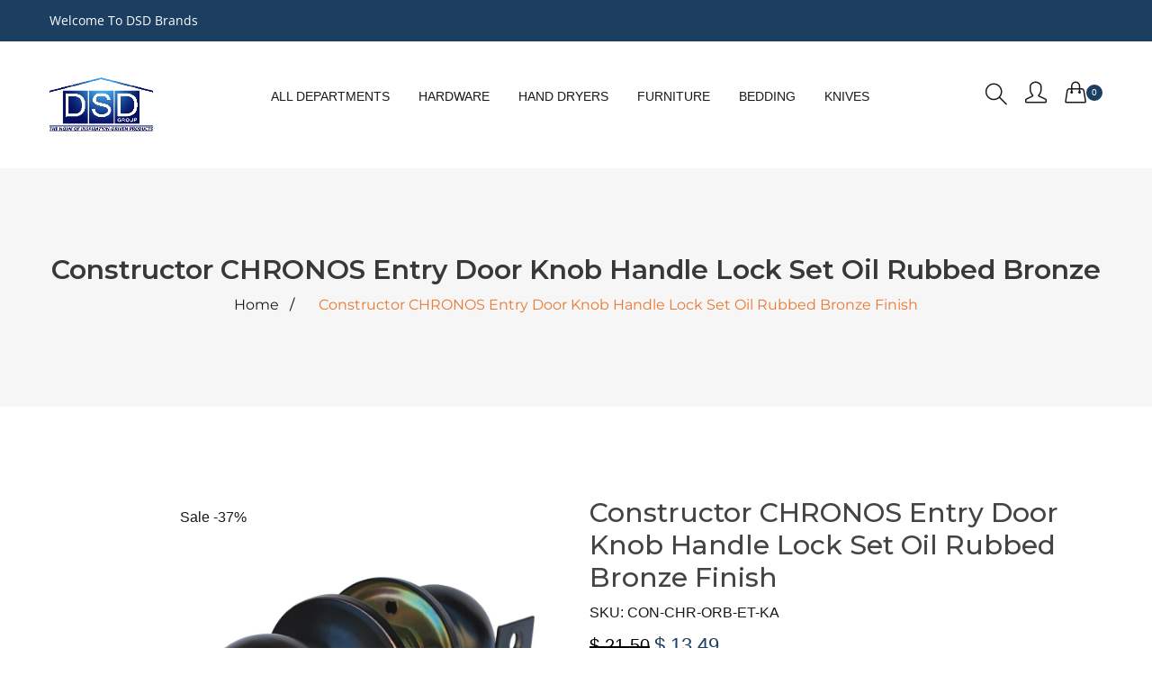

--- FILE ---
content_type: text/html; charset=utf-8
request_url: https://dsdbrands.com/products/chronos-keyed-alike-entry-oil-rubbed-bronze-finish-door-lever-lock-set-knob-handle-set
body_size: 21913
content:
<!doctype html>
<!--[if IE 9]> <html class="ie9 no-js supports-no-cookies" lang="en"> <![endif]-->
<!--[if (gt IE 9)|!(IE)]><!--> <html class="no-js supports-no-cookies" lang="en"> <!--<![endif]-->
<head>
  
  <script type=”application/ld+json”>
{ “@dsdbrands” : “http://dsdbrands.com”,
“@dsdbrands” : “dsdbrands”,
“name” : “DSD Brands”,
“url” : “http://www.dsdbrands.com”,
“sameAs” : [ “http://www.facebook.com/dsdgroupusa/
“http://instagram.com/dsdbrand/”,
“http://www.twitter.com/dsdbrands"
“http://plus.google.com/dsdbrands]
}
</script>
  <!-- Basic and Helper page needs -->
  <meta charset="utf-8">
  <meta http-equiv="X-UA-Compatible" content="IE=edge">
  <meta name="viewport" content="width=device-width,initial-scale=1">
  <meta name="theme-color" content="#1c3e60">
  <link rel="canonical" href="https://dsdbrands.com/products/chronos-keyed-alike-entry-oil-rubbed-bronze-finish-door-lever-lock-set-knob-handle-set"><!-- Title and description -->
  
  <title>
  Constructor CHRONOS Entry Door Knob Handle Lock Set Oil Rubbed Bronze 
  
  
  
  &ndash; DSD Brands
  
  </title><meta name="description" content="Features: Intended for Entry doors Fits on 1 3/8&quot; to 1 3/4&quot; thick doors All mounting hardware included Residential Use"><!-- Helpers -->
  <!-- /snippets/social-meta-tags.liquid -->


  <meta property="og:type" content="product">
  <meta property="og:title" content="Constructor CHRONOS Entry Door Knob Handle Lock Set Oil Rubbed Bronze Finish">
  
    <meta property="og:image" content="http://dsdbrands.com/cdn/shop/products/CHR_ORB_ET_1_15008c73-1390-4cf0-9ef7-7788aa8bc4ba_grande.jpg?v=1469619881">
    <meta property="og:image:secure_url" content="https://dsdbrands.com/cdn/shop/products/CHR_ORB_ET_1_15008c73-1390-4cf0-9ef7-7788aa8bc4ba_grande.jpg?v=1469619881">
  
  <meta property="og:description" content="Features:

Intended for Entry doors
Fits on 1 3/8&quot; to 1 3/4&quot; thick doors
All mounting hardware included
Residential Use
">
  <meta property="og:price:amount" content="13.49">
  <meta property="og:price:currency" content="USD">

<meta property="og:url" content="https://dsdbrands.com/products/chronos-keyed-alike-entry-oil-rubbed-bronze-finish-door-lever-lock-set-knob-handle-set">
<meta property="og:site_name" content="DSD Brands">




  <meta name="twitter:card" content="summary">


  <meta name="twitter:title" content="Constructor CHRONOS Entry Door Knob Handle Lock Set Oil Rubbed Bronze Finish">
  <meta name="twitter:description" content="Features:

Intended for Entry doors
Fits on 1 3/8&quot; to 1 3/4&quot; thick doors
All mounting hardware included
Residential Use
">
  <meta name="twitter:image" content="https://dsdbrands.com/cdn/shop/products/CHR_ORB_ET_1_15008c73-1390-4cf0-9ef7-7788aa8bc4ba_grande.jpg?v=1469619881">
  <meta name="twitter:image:width" content="600">
  <meta name="twitter:image:height" content="600">



  <!-- CSS -->
  <link href="//dsdbrands.com/cdn/shop/t/18/assets/timber.scss.css?v=75640515332337038851759252173" rel="stylesheet" type="text/css" media="all" />
<link href="//dsdbrands.com/cdn/shop/t/18/assets/bootstrap.min.css?v=19868337340211324411544799917" rel="stylesheet" type="text/css" media="all" />
<link href="//dsdbrands.com/cdn/shop/t/18/assets/simple-line-icons.css?v=49402511247700599821544799921" rel="stylesheet" type="text/css" media="all" />
<link href="//dsdbrands.com/cdn/shop/t/18/assets/ionicons.min.css?v=184364306120675196201544799919" rel="stylesheet" type="text/css" media="all" />
<link href="//dsdbrands.com/cdn/shop/t/18/assets/plugins.css?v=113021772785695129041544799921" rel="stylesheet" type="text/css" media="all" />



<link href="//dsdbrands.com/cdn/shop/t/18/assets/theme-default.css?v=9747843295484896121544799922" rel="stylesheet" type="text/css" media="all" />

<link href="//dsdbrands.com/cdn/shop/t/18/assets/style.css?v=89075416409775744691544814357" rel="stylesheet" type="text/css" media="all" />

<link href="//dsdbrands.com/cdn/shop/t/18/assets/theme-custom.css?v=147564333058922410861544799922" rel="stylesheet" type="text/css" media="all" />
<link href="//dsdbrands.com/cdn/shop/t/18/assets/theme-responsive.css?v=124383896353283453601544799922" rel="stylesheet" type="text/css" media="all" />
<link href="//dsdbrands.com/cdn/shop/t/18/assets/skin-theme.css?v=67038807969612249141759252172" rel="stylesheet" type="text/css" media="all" />
<link href="//dsdbrands.com/cdn/shop/t/18/assets/theme-color.css?v=25505189640744699661551821029" rel="stylesheet" type="text/css" media="all" />
<!-- Header hook for plugins -->
  <script>window.performance && window.performance.mark && window.performance.mark('shopify.content_for_header.start');</script><meta id="shopify-digital-wallet" name="shopify-digital-wallet" content="/7816337/digital_wallets/dialog">
<meta name="shopify-checkout-api-token" content="71c592babe8b3ce39cd790f33ae2f3d5">
<link rel="alternate" type="application/json+oembed" href="https://dsdbrands.com/products/chronos-keyed-alike-entry-oil-rubbed-bronze-finish-door-lever-lock-set-knob-handle-set.oembed">
<script async="async" src="/checkouts/internal/preloads.js?locale=en-US"></script>
<link rel="preconnect" href="https://shop.app" crossorigin="anonymous">
<script async="async" src="https://shop.app/checkouts/internal/preloads.js?locale=en-US&shop_id=7816337" crossorigin="anonymous"></script>
<script id="apple-pay-shop-capabilities" type="application/json">{"shopId":7816337,"countryCode":"US","currencyCode":"USD","merchantCapabilities":["supports3DS"],"merchantId":"gid:\/\/shopify\/Shop\/7816337","merchantName":"DSD Brands","requiredBillingContactFields":["postalAddress","email"],"requiredShippingContactFields":["postalAddress","email"],"shippingType":"shipping","supportedNetworks":["visa","masterCard","amex","discover","elo","jcb"],"total":{"type":"pending","label":"DSD Brands","amount":"1.00"},"shopifyPaymentsEnabled":true,"supportsSubscriptions":true}</script>
<script id="shopify-features" type="application/json">{"accessToken":"71c592babe8b3ce39cd790f33ae2f3d5","betas":["rich-media-storefront-analytics"],"domain":"dsdbrands.com","predictiveSearch":true,"shopId":7816337,"locale":"en"}</script>
<script>var Shopify = Shopify || {};
Shopify.shop = "triumph-hill.myshopify.com";
Shopify.locale = "en";
Shopify.currency = {"active":"USD","rate":"1.0"};
Shopify.country = "US";
Shopify.theme = {"name":"fusta-v1-0-0","id":37333827677,"schema_name":null,"schema_version":null,"theme_store_id":null,"role":"main"};
Shopify.theme.handle = "null";
Shopify.theme.style = {"id":null,"handle":null};
Shopify.cdnHost = "dsdbrands.com/cdn";
Shopify.routes = Shopify.routes || {};
Shopify.routes.root = "/";</script>
<script type="module">!function(o){(o.Shopify=o.Shopify||{}).modules=!0}(window);</script>
<script>!function(o){function n(){var o=[];function n(){o.push(Array.prototype.slice.apply(arguments))}return n.q=o,n}var t=o.Shopify=o.Shopify||{};t.loadFeatures=n(),t.autoloadFeatures=n()}(window);</script>
<script>
  window.ShopifyPay = window.ShopifyPay || {};
  window.ShopifyPay.apiHost = "shop.app\/pay";
  window.ShopifyPay.redirectState = null;
</script>
<script id="shop-js-analytics" type="application/json">{"pageType":"product"}</script>
<script defer="defer" async type="module" src="//dsdbrands.com/cdn/shopifycloud/shop-js/modules/v2/client.init-shop-cart-sync_IZsNAliE.en.esm.js"></script>
<script defer="defer" async type="module" src="//dsdbrands.com/cdn/shopifycloud/shop-js/modules/v2/chunk.common_0OUaOowp.esm.js"></script>
<script type="module">
  await import("//dsdbrands.com/cdn/shopifycloud/shop-js/modules/v2/client.init-shop-cart-sync_IZsNAliE.en.esm.js");
await import("//dsdbrands.com/cdn/shopifycloud/shop-js/modules/v2/chunk.common_0OUaOowp.esm.js");

  window.Shopify.SignInWithShop?.initShopCartSync?.({"fedCMEnabled":true,"windoidEnabled":true});

</script>
<script>
  window.Shopify = window.Shopify || {};
  if (!window.Shopify.featureAssets) window.Shopify.featureAssets = {};
  window.Shopify.featureAssets['shop-js'] = {"shop-cart-sync":["modules/v2/client.shop-cart-sync_DLOhI_0X.en.esm.js","modules/v2/chunk.common_0OUaOowp.esm.js"],"init-fed-cm":["modules/v2/client.init-fed-cm_C6YtU0w6.en.esm.js","modules/v2/chunk.common_0OUaOowp.esm.js"],"shop-button":["modules/v2/client.shop-button_BCMx7GTG.en.esm.js","modules/v2/chunk.common_0OUaOowp.esm.js"],"shop-cash-offers":["modules/v2/client.shop-cash-offers_BT26qb5j.en.esm.js","modules/v2/chunk.common_0OUaOowp.esm.js","modules/v2/chunk.modal_CGo_dVj3.esm.js"],"init-windoid":["modules/v2/client.init-windoid_B9PkRMql.en.esm.js","modules/v2/chunk.common_0OUaOowp.esm.js"],"init-shop-email-lookup-coordinator":["modules/v2/client.init-shop-email-lookup-coordinator_DZkqjsbU.en.esm.js","modules/v2/chunk.common_0OUaOowp.esm.js"],"shop-toast-manager":["modules/v2/client.shop-toast-manager_Di2EnuM7.en.esm.js","modules/v2/chunk.common_0OUaOowp.esm.js"],"shop-login-button":["modules/v2/client.shop-login-button_BtqW_SIO.en.esm.js","modules/v2/chunk.common_0OUaOowp.esm.js","modules/v2/chunk.modal_CGo_dVj3.esm.js"],"avatar":["modules/v2/client.avatar_BTnouDA3.en.esm.js"],"pay-button":["modules/v2/client.pay-button_CWa-C9R1.en.esm.js","modules/v2/chunk.common_0OUaOowp.esm.js"],"init-shop-cart-sync":["modules/v2/client.init-shop-cart-sync_IZsNAliE.en.esm.js","modules/v2/chunk.common_0OUaOowp.esm.js"],"init-customer-accounts":["modules/v2/client.init-customer-accounts_DenGwJTU.en.esm.js","modules/v2/client.shop-login-button_BtqW_SIO.en.esm.js","modules/v2/chunk.common_0OUaOowp.esm.js","modules/v2/chunk.modal_CGo_dVj3.esm.js"],"init-shop-for-new-customer-accounts":["modules/v2/client.init-shop-for-new-customer-accounts_JdHXxpS9.en.esm.js","modules/v2/client.shop-login-button_BtqW_SIO.en.esm.js","modules/v2/chunk.common_0OUaOowp.esm.js","modules/v2/chunk.modal_CGo_dVj3.esm.js"],"init-customer-accounts-sign-up":["modules/v2/client.init-customer-accounts-sign-up_D6__K_p8.en.esm.js","modules/v2/client.shop-login-button_BtqW_SIO.en.esm.js","modules/v2/chunk.common_0OUaOowp.esm.js","modules/v2/chunk.modal_CGo_dVj3.esm.js"],"checkout-modal":["modules/v2/client.checkout-modal_C_ZQDY6s.en.esm.js","modules/v2/chunk.common_0OUaOowp.esm.js","modules/v2/chunk.modal_CGo_dVj3.esm.js"],"shop-follow-button":["modules/v2/client.shop-follow-button_XetIsj8l.en.esm.js","modules/v2/chunk.common_0OUaOowp.esm.js","modules/v2/chunk.modal_CGo_dVj3.esm.js"],"lead-capture":["modules/v2/client.lead-capture_DvA72MRN.en.esm.js","modules/v2/chunk.common_0OUaOowp.esm.js","modules/v2/chunk.modal_CGo_dVj3.esm.js"],"shop-login":["modules/v2/client.shop-login_ClXNxyh6.en.esm.js","modules/v2/chunk.common_0OUaOowp.esm.js","modules/v2/chunk.modal_CGo_dVj3.esm.js"],"payment-terms":["modules/v2/client.payment-terms_CNlwjfZz.en.esm.js","modules/v2/chunk.common_0OUaOowp.esm.js","modules/v2/chunk.modal_CGo_dVj3.esm.js"]};
</script>
<script>(function() {
  var isLoaded = false;
  function asyncLoad() {
    if (isLoaded) return;
    isLoaded = true;
    var urls = ["https:\/\/assets1.adroll.com\/shopify\/latest\/j\/shopify_rolling_bootstrap_v2.js?adroll_adv_id=VGKJ6XPWGJBATEKCDP5K3R\u0026adroll_pix_id=AL5YHEH7JJETVD3N2SYFII\u0026shop=triumph-hill.myshopify.com","https:\/\/tags.akohub.com\/widget.js?id=74f53ae90a8f5e4eb5bd487aee01d61958cca3265c9a523122b60e4ddf8586d6\u0026ts=1715681767800\u0026shop=triumph-hill.myshopify.com","https:\/\/cdn.recovermycart.com\/scripts\/keepcart\/CartJS.min.js?shop=triumph-hill.myshopify.com\u0026shop=triumph-hill.myshopify.com","https:\/\/app.marsello.com\/Portal\/Custom\/ScriptToInstall\/5da0e3aa0880c00490f9cc67?aProvId=5da0e3980880c00490f9cad7\u0026shop=triumph-hill.myshopify.com","https:\/\/cdn.hextom.com\/js\/freeshippingbar.js?shop=triumph-hill.myshopify.com"];
    for (var i = 0; i < urls.length; i++) {
      var s = document.createElement('script');
      s.type = 'text/javascript';
      s.async = true;
      s.src = urls[i];
      var x = document.getElementsByTagName('script')[0];
      x.parentNode.insertBefore(s, x);
    }
  };
  if(window.attachEvent) {
    window.attachEvent('onload', asyncLoad);
  } else {
    window.addEventListener('load', asyncLoad, false);
  }
})();</script>
<script id="__st">var __st={"a":7816337,"offset":-18000,"reqid":"2a5debab-5236-4b60-96de-623470ddc91b-1768527898","pageurl":"dsdbrands.com\/products\/chronos-keyed-alike-entry-oil-rubbed-bronze-finish-door-lever-lock-set-knob-handle-set","u":"78ae6f0c2c0c","p":"product","rtyp":"product","rid":1004509572};</script>
<script>window.ShopifyPaypalV4VisibilityTracking = true;</script>
<script id="captcha-bootstrap">!function(){'use strict';const t='contact',e='account',n='new_comment',o=[[t,t],['blogs',n],['comments',n],[t,'customer']],c=[[e,'customer_login'],[e,'guest_login'],[e,'recover_customer_password'],[e,'create_customer']],r=t=>t.map((([t,e])=>`form[action*='/${t}']:not([data-nocaptcha='true']) input[name='form_type'][value='${e}']`)).join(','),a=t=>()=>t?[...document.querySelectorAll(t)].map((t=>t.form)):[];function s(){const t=[...o],e=r(t);return a(e)}const i='password',u='form_key',d=['recaptcha-v3-token','g-recaptcha-response','h-captcha-response',i],f=()=>{try{return window.sessionStorage}catch{return}},m='__shopify_v',_=t=>t.elements[u];function p(t,e,n=!1){try{const o=window.sessionStorage,c=JSON.parse(o.getItem(e)),{data:r}=function(t){const{data:e,action:n}=t;return t[m]||n?{data:e,action:n}:{data:t,action:n}}(c);for(const[e,n]of Object.entries(r))t.elements[e]&&(t.elements[e].value=n);n&&o.removeItem(e)}catch(o){console.error('form repopulation failed',{error:o})}}const l='form_type',E='cptcha';function T(t){t.dataset[E]=!0}const w=window,h=w.document,L='Shopify',v='ce_forms',y='captcha';let A=!1;((t,e)=>{const n=(g='f06e6c50-85a8-45c8-87d0-21a2b65856fe',I='https://cdn.shopify.com/shopifycloud/storefront-forms-hcaptcha/ce_storefront_forms_captcha_hcaptcha.v1.5.2.iife.js',D={infoText:'Protected by hCaptcha',privacyText:'Privacy',termsText:'Terms'},(t,e,n)=>{const o=w[L][v],c=o.bindForm;if(c)return c(t,g,e,D).then(n);var r;o.q.push([[t,g,e,D],n]),r=I,A||(h.body.append(Object.assign(h.createElement('script'),{id:'captcha-provider',async:!0,src:r})),A=!0)});var g,I,D;w[L]=w[L]||{},w[L][v]=w[L][v]||{},w[L][v].q=[],w[L][y]=w[L][y]||{},w[L][y].protect=function(t,e){n(t,void 0,e),T(t)},Object.freeze(w[L][y]),function(t,e,n,w,h,L){const[v,y,A,g]=function(t,e,n){const i=e?o:[],u=t?c:[],d=[...i,...u],f=r(d),m=r(i),_=r(d.filter((([t,e])=>n.includes(e))));return[a(f),a(m),a(_),s()]}(w,h,L),I=t=>{const e=t.target;return e instanceof HTMLFormElement?e:e&&e.form},D=t=>v().includes(t);t.addEventListener('submit',(t=>{const e=I(t);if(!e)return;const n=D(e)&&!e.dataset.hcaptchaBound&&!e.dataset.recaptchaBound,o=_(e),c=g().includes(e)&&(!o||!o.value);(n||c)&&t.preventDefault(),c&&!n&&(function(t){try{if(!f())return;!function(t){const e=f();if(!e)return;const n=_(t);if(!n)return;const o=n.value;o&&e.removeItem(o)}(t);const e=Array.from(Array(32),(()=>Math.random().toString(36)[2])).join('');!function(t,e){_(t)||t.append(Object.assign(document.createElement('input'),{type:'hidden',name:u})),t.elements[u].value=e}(t,e),function(t,e){const n=f();if(!n)return;const o=[...t.querySelectorAll(`input[type='${i}']`)].map((({name:t})=>t)),c=[...d,...o],r={};for(const[a,s]of new FormData(t).entries())c.includes(a)||(r[a]=s);n.setItem(e,JSON.stringify({[m]:1,action:t.action,data:r}))}(t,e)}catch(e){console.error('failed to persist form',e)}}(e),e.submit())}));const S=(t,e)=>{t&&!t.dataset[E]&&(n(t,e.some((e=>e===t))),T(t))};for(const o of['focusin','change'])t.addEventListener(o,(t=>{const e=I(t);D(e)&&S(e,y())}));const B=e.get('form_key'),M=e.get(l),P=B&&M;t.addEventListener('DOMContentLoaded',(()=>{const t=y();if(P)for(const e of t)e.elements[l].value===M&&p(e,B);[...new Set([...A(),...v().filter((t=>'true'===t.dataset.shopifyCaptcha))])].forEach((e=>S(e,t)))}))}(h,new URLSearchParams(w.location.search),n,t,e,['guest_login'])})(!0,!0)}();</script>
<script integrity="sha256-4kQ18oKyAcykRKYeNunJcIwy7WH5gtpwJnB7kiuLZ1E=" data-source-attribution="shopify.loadfeatures" defer="defer" src="//dsdbrands.com/cdn/shopifycloud/storefront/assets/storefront/load_feature-a0a9edcb.js" crossorigin="anonymous"></script>
<script crossorigin="anonymous" defer="defer" src="//dsdbrands.com/cdn/shopifycloud/storefront/assets/shopify_pay/storefront-65b4c6d7.js?v=20250812"></script>
<script data-source-attribution="shopify.dynamic_checkout.dynamic.init">var Shopify=Shopify||{};Shopify.PaymentButton=Shopify.PaymentButton||{isStorefrontPortableWallets:!0,init:function(){window.Shopify.PaymentButton.init=function(){};var t=document.createElement("script");t.src="https://dsdbrands.com/cdn/shopifycloud/portable-wallets/latest/portable-wallets.en.js",t.type="module",document.head.appendChild(t)}};
</script>
<script data-source-attribution="shopify.dynamic_checkout.buyer_consent">
  function portableWalletsHideBuyerConsent(e){var t=document.getElementById("shopify-buyer-consent"),n=document.getElementById("shopify-subscription-policy-button");t&&n&&(t.classList.add("hidden"),t.setAttribute("aria-hidden","true"),n.removeEventListener("click",e))}function portableWalletsShowBuyerConsent(e){var t=document.getElementById("shopify-buyer-consent"),n=document.getElementById("shopify-subscription-policy-button");t&&n&&(t.classList.remove("hidden"),t.removeAttribute("aria-hidden"),n.addEventListener("click",e))}window.Shopify?.PaymentButton&&(window.Shopify.PaymentButton.hideBuyerConsent=portableWalletsHideBuyerConsent,window.Shopify.PaymentButton.showBuyerConsent=portableWalletsShowBuyerConsent);
</script>
<script data-source-attribution="shopify.dynamic_checkout.cart.bootstrap">document.addEventListener("DOMContentLoaded",(function(){function t(){return document.querySelector("shopify-accelerated-checkout-cart, shopify-accelerated-checkout")}if(t())Shopify.PaymentButton.init();else{new MutationObserver((function(e,n){t()&&(Shopify.PaymentButton.init(),n.disconnect())})).observe(document.body,{childList:!0,subtree:!0})}}));
</script>
<link id="shopify-accelerated-checkout-styles" rel="stylesheet" media="screen" href="https://dsdbrands.com/cdn/shopifycloud/portable-wallets/latest/accelerated-checkout-backwards-compat.css" crossorigin="anonymous">
<style id="shopify-accelerated-checkout-cart">
        #shopify-buyer-consent {
  margin-top: 1em;
  display: inline-block;
  width: 100%;
}

#shopify-buyer-consent.hidden {
  display: none;
}

#shopify-subscription-policy-button {
  background: none;
  border: none;
  padding: 0;
  text-decoration: underline;
  font-size: inherit;
  cursor: pointer;
}

#shopify-subscription-policy-button::before {
  box-shadow: none;
}

      </style>

<script>window.performance && window.performance.mark && window.performance.mark('shopify.content_for_header.end');</script>
  <!-- /snippets/oldIE-js.liquid -->


<!--[if lt IE 9]>
<script src="//cdnjs.cloudflare.com/ajax/libs/html5shiv/3.7.2/html5shiv.min.js" type="text/javascript"></script>
<script src="//dsdbrands.com/cdn/shop/t/18/assets/respond.min.js?v=52248677837542619231544799921" type="text/javascript"></script>
<link href="//dsdbrands.com/cdn/shop/t/18/assets/respond-proxy.html" id="respond-proxy" rel="respond-proxy" />
<link href="//dsdbrands.com/search?q=60705cf3be2fe992a30bfaa8ee9e931b" id="respond-redirect" rel="respond-redirect" />
<script src="//dsdbrands.com/search?q=60705cf3be2fe992a30bfaa8ee9e931b" type="text/javascript"></script>
<![endif]-->


  <!-- JS --><script src="//dsdbrands.com/cdn/shop/t/18/assets/modernizr-2.8.3.min.js?v=174727525422211915231544799920"></script>
<script src="//dsdbrands.com/cdn/shop/t/18/assets/jquery-1.12.0.min.js?v=180303338299147220221544799919"></script>
<script src="//dsdbrands.com/cdn/shop/t/18/assets/popper.min.js?v=34695330375260839601544799921"></script>
<script src="//dsdbrands.com/cdn/shop/t/18/assets/bootstrap.min.js?v=16883752084331194951544799917"></script>
<script src="//dsdbrands.com/cdn/shop/t/18/assets/plugins.js?v=88980289909118957371544799921"></script>
<script src="//dsdbrands.com/cdn/shop/t/18/assets/jquery.elevateZoom-3.0.8.min.js?v=123299089282303306721544799920"></script>


<script src="//dsdbrands.com/cdn/shop/t/18/assets/instafeed.min.js?v=75320137009123578901544799919"></script>

<!-- Ajax Cart js -->
<script src="//dsdbrands.com/cdn/shopifycloud/storefront/assets/themes_support/option_selection-b017cd28.js"></script>
<script src="//dsdbrands.com/cdn/shopifycloud/storefront/assets/themes_support/api.jquery-7ab1a3a4.js"></script>
<script src="//dsdbrands.com/cdn/shop/t/18/assets/cart.api.js?v=180196825191457299981544799917"></script>



<script src="//dsdbrands.com/cdn/shop/t/18/assets/main.js?v=80675116886504889511544799920"></script>





  <script src="//dsdbrands.com/cdn/shopifycloud/storefront/assets/themes_support/shopify_common-5f594365.js" type="text/javascript"></script>
  
<meta name="google-site-verification" content="x0-Lvmrkny6WsimtRSjzWEEmUG86qkQ-2cmBC6_iUmw" />

	
    
    
    <script src="//dsdbrands.com/cdn/shop/t/18/assets/magiczoomplus.js?v=67457017045832941361548194466" type="text/javascript"></script>
    <link href="//dsdbrands.com/cdn/shop/t/18/assets/magiczoomplus.css?v=23004810561057010731548194464" rel="stylesheet" type="text/css" media="all" />
    
    <link href="//dsdbrands.com/cdn/shop/t/18/assets/magiczoomplus.additional.css?v=72636268575609958111548194468" rel="stylesheet" type="text/css" media="all" />
    <script type="text/javascript">
    mzOptions = {
        'zoomWidth':'auto',
        'zoomHeight':'auto',
        'zoomPosition':'right',
        'zoomDistance':15,
        'selectorTrigger':'click',
        'transitionEffect':true,
        'cssClass':'',
        'lazyZoom':false,
        'rightClick':false,
        'zoomMode':'zoom',
        'zoomOn':'hover',
        'upscale':true,
        'smoothing':true,
        'variableZoom':false,
        'zoomCaption':'off',
        'expand':'window',
        'expandZoomMode':'zoom',
        'expandZoomOn':'click',
        'expandCaption':true,
        'closeOnClickOutside':true,
        'hint':'once',
        'textHoverZoomHint':'Hover to zoom',
        'textClickZoomHint':'Click to zoom',
        'textExpandHint':'Click to expand',
        'textBtnClose':'Close',
        'textBtnNext':'Next',
        'textBtnPrev':'Previous'
    }
    mzMobileOptions = {
        'zoomMode':'magnifier',
        'textHoverZoomHint':'Touch to zoom',
        'textClickZoomHint':'Double tap to zoom',
        'textExpandHint':'Tap to expand'
    }
    
    </script>
    <script src="//dsdbrands.com/cdn/shop/t/18/assets/magiczoomplus.sirv.js?v=41536190487579381641548194467" type="text/javascript"></script>
    

  
  
  
  



  
  
<link href="https://monorail-edge.shopifysvc.com" rel="dns-prefetch">
<script>(function(){if ("sendBeacon" in navigator && "performance" in window) {try {var session_token_from_headers = performance.getEntriesByType('navigation')[0].serverTiming.find(x => x.name == '_s').description;} catch {var session_token_from_headers = undefined;}var session_cookie_matches = document.cookie.match(/_shopify_s=([^;]*)/);var session_token_from_cookie = session_cookie_matches && session_cookie_matches.length === 2 ? session_cookie_matches[1] : "";var session_token = session_token_from_headers || session_token_from_cookie || "";function handle_abandonment_event(e) {var entries = performance.getEntries().filter(function(entry) {return /monorail-edge.shopifysvc.com/.test(entry.name);});if (!window.abandonment_tracked && entries.length === 0) {window.abandonment_tracked = true;var currentMs = Date.now();var navigation_start = performance.timing.navigationStart;var payload = {shop_id: 7816337,url: window.location.href,navigation_start,duration: currentMs - navigation_start,session_token,page_type: "product"};window.navigator.sendBeacon("https://monorail-edge.shopifysvc.com/v1/produce", JSON.stringify({schema_id: "online_store_buyer_site_abandonment/1.1",payload: payload,metadata: {event_created_at_ms: currentMs,event_sent_at_ms: currentMs}}));}}window.addEventListener('pagehide', handle_abandonment_event);}}());</script>
<script id="web-pixels-manager-setup">(function e(e,d,r,n,o){if(void 0===o&&(o={}),!Boolean(null===(a=null===(i=window.Shopify)||void 0===i?void 0:i.analytics)||void 0===a?void 0:a.replayQueue)){var i,a;window.Shopify=window.Shopify||{};var t=window.Shopify;t.analytics=t.analytics||{};var s=t.analytics;s.replayQueue=[],s.publish=function(e,d,r){return s.replayQueue.push([e,d,r]),!0};try{self.performance.mark("wpm:start")}catch(e){}var l=function(){var e={modern:/Edge?\/(1{2}[4-9]|1[2-9]\d|[2-9]\d{2}|\d{4,})\.\d+(\.\d+|)|Firefox\/(1{2}[4-9]|1[2-9]\d|[2-9]\d{2}|\d{4,})\.\d+(\.\d+|)|Chrom(ium|e)\/(9{2}|\d{3,})\.\d+(\.\d+|)|(Maci|X1{2}).+ Version\/(15\.\d+|(1[6-9]|[2-9]\d|\d{3,})\.\d+)([,.]\d+|)( \(\w+\)|)( Mobile\/\w+|) Safari\/|Chrome.+OPR\/(9{2}|\d{3,})\.\d+\.\d+|(CPU[ +]OS|iPhone[ +]OS|CPU[ +]iPhone|CPU IPhone OS|CPU iPad OS)[ +]+(15[._]\d+|(1[6-9]|[2-9]\d|\d{3,})[._]\d+)([._]\d+|)|Android:?[ /-](13[3-9]|1[4-9]\d|[2-9]\d{2}|\d{4,})(\.\d+|)(\.\d+|)|Android.+Firefox\/(13[5-9]|1[4-9]\d|[2-9]\d{2}|\d{4,})\.\d+(\.\d+|)|Android.+Chrom(ium|e)\/(13[3-9]|1[4-9]\d|[2-9]\d{2}|\d{4,})\.\d+(\.\d+|)|SamsungBrowser\/([2-9]\d|\d{3,})\.\d+/,legacy:/Edge?\/(1[6-9]|[2-9]\d|\d{3,})\.\d+(\.\d+|)|Firefox\/(5[4-9]|[6-9]\d|\d{3,})\.\d+(\.\d+|)|Chrom(ium|e)\/(5[1-9]|[6-9]\d|\d{3,})\.\d+(\.\d+|)([\d.]+$|.*Safari\/(?![\d.]+ Edge\/[\d.]+$))|(Maci|X1{2}).+ Version\/(10\.\d+|(1[1-9]|[2-9]\d|\d{3,})\.\d+)([,.]\d+|)( \(\w+\)|)( Mobile\/\w+|) Safari\/|Chrome.+OPR\/(3[89]|[4-9]\d|\d{3,})\.\d+\.\d+|(CPU[ +]OS|iPhone[ +]OS|CPU[ +]iPhone|CPU IPhone OS|CPU iPad OS)[ +]+(10[._]\d+|(1[1-9]|[2-9]\d|\d{3,})[._]\d+)([._]\d+|)|Android:?[ /-](13[3-9]|1[4-9]\d|[2-9]\d{2}|\d{4,})(\.\d+|)(\.\d+|)|Mobile Safari.+OPR\/([89]\d|\d{3,})\.\d+\.\d+|Android.+Firefox\/(13[5-9]|1[4-9]\d|[2-9]\d{2}|\d{4,})\.\d+(\.\d+|)|Android.+Chrom(ium|e)\/(13[3-9]|1[4-9]\d|[2-9]\d{2}|\d{4,})\.\d+(\.\d+|)|Android.+(UC? ?Browser|UCWEB|U3)[ /]?(15\.([5-9]|\d{2,})|(1[6-9]|[2-9]\d|\d{3,})\.\d+)\.\d+|SamsungBrowser\/(5\.\d+|([6-9]|\d{2,})\.\d+)|Android.+MQ{2}Browser\/(14(\.(9|\d{2,})|)|(1[5-9]|[2-9]\d|\d{3,})(\.\d+|))(\.\d+|)|K[Aa][Ii]OS\/(3\.\d+|([4-9]|\d{2,})\.\d+)(\.\d+|)/},d=e.modern,r=e.legacy,n=navigator.userAgent;return n.match(d)?"modern":n.match(r)?"legacy":"unknown"}(),u="modern"===l?"modern":"legacy",c=(null!=n?n:{modern:"",legacy:""})[u],f=function(e){return[e.baseUrl,"/wpm","/b",e.hashVersion,"modern"===e.buildTarget?"m":"l",".js"].join("")}({baseUrl:d,hashVersion:r,buildTarget:u}),m=function(e){var d=e.version,r=e.bundleTarget,n=e.surface,o=e.pageUrl,i=e.monorailEndpoint;return{emit:function(e){var a=e.status,t=e.errorMsg,s=(new Date).getTime(),l=JSON.stringify({metadata:{event_sent_at_ms:s},events:[{schema_id:"web_pixels_manager_load/3.1",payload:{version:d,bundle_target:r,page_url:o,status:a,surface:n,error_msg:t},metadata:{event_created_at_ms:s}}]});if(!i)return console&&console.warn&&console.warn("[Web Pixels Manager] No Monorail endpoint provided, skipping logging."),!1;try{return self.navigator.sendBeacon.bind(self.navigator)(i,l)}catch(e){}var u=new XMLHttpRequest;try{return u.open("POST",i,!0),u.setRequestHeader("Content-Type","text/plain"),u.send(l),!0}catch(e){return console&&console.warn&&console.warn("[Web Pixels Manager] Got an unhandled error while logging to Monorail."),!1}}}}({version:r,bundleTarget:l,surface:e.surface,pageUrl:self.location.href,monorailEndpoint:e.monorailEndpoint});try{o.browserTarget=l,function(e){var d=e.src,r=e.async,n=void 0===r||r,o=e.onload,i=e.onerror,a=e.sri,t=e.scriptDataAttributes,s=void 0===t?{}:t,l=document.createElement("script"),u=document.querySelector("head"),c=document.querySelector("body");if(l.async=n,l.src=d,a&&(l.integrity=a,l.crossOrigin="anonymous"),s)for(var f in s)if(Object.prototype.hasOwnProperty.call(s,f))try{l.dataset[f]=s[f]}catch(e){}if(o&&l.addEventListener("load",o),i&&l.addEventListener("error",i),u)u.appendChild(l);else{if(!c)throw new Error("Did not find a head or body element to append the script");c.appendChild(l)}}({src:f,async:!0,onload:function(){if(!function(){var e,d;return Boolean(null===(d=null===(e=window.Shopify)||void 0===e?void 0:e.analytics)||void 0===d?void 0:d.initialized)}()){var d=window.webPixelsManager.init(e)||void 0;if(d){var r=window.Shopify.analytics;r.replayQueue.forEach((function(e){var r=e[0],n=e[1],o=e[2];d.publishCustomEvent(r,n,o)})),r.replayQueue=[],r.publish=d.publishCustomEvent,r.visitor=d.visitor,r.initialized=!0}}},onerror:function(){return m.emit({status:"failed",errorMsg:"".concat(f," has failed to load")})},sri:function(e){var d=/^sha384-[A-Za-z0-9+/=]+$/;return"string"==typeof e&&d.test(e)}(c)?c:"",scriptDataAttributes:o}),m.emit({status:"loading"})}catch(e){m.emit({status:"failed",errorMsg:(null==e?void 0:e.message)||"Unknown error"})}}})({shopId: 7816337,storefrontBaseUrl: "https://dsdbrands.com",extensionsBaseUrl: "https://extensions.shopifycdn.com/cdn/shopifycloud/web-pixels-manager",monorailEndpoint: "https://monorail-edge.shopifysvc.com/unstable/produce_batch",surface: "storefront-renderer",enabledBetaFlags: ["2dca8a86"],webPixelsConfigList: [{"id":"62390428","eventPayloadVersion":"v1","runtimeContext":"LAX","scriptVersion":"1","type":"CUSTOM","privacyPurposes":["MARKETING"],"name":"Meta pixel (migrated)"},{"id":"108101788","eventPayloadVersion":"v1","runtimeContext":"LAX","scriptVersion":"1","type":"CUSTOM","privacyPurposes":["ANALYTICS"],"name":"Google Analytics tag (migrated)"},{"id":"shopify-app-pixel","configuration":"{}","eventPayloadVersion":"v1","runtimeContext":"STRICT","scriptVersion":"0450","apiClientId":"shopify-pixel","type":"APP","privacyPurposes":["ANALYTICS","MARKETING"]},{"id":"shopify-custom-pixel","eventPayloadVersion":"v1","runtimeContext":"LAX","scriptVersion":"0450","apiClientId":"shopify-pixel","type":"CUSTOM","privacyPurposes":["ANALYTICS","MARKETING"]}],isMerchantRequest: false,initData: {"shop":{"name":"DSD Brands","paymentSettings":{"currencyCode":"USD"},"myshopifyDomain":"triumph-hill.myshopify.com","countryCode":"US","storefrontUrl":"https:\/\/dsdbrands.com"},"customer":null,"cart":null,"checkout":null,"productVariants":[{"price":{"amount":13.49,"currencyCode":"USD"},"product":{"title":"Constructor CHRONOS Entry Door Knob Handle Lock Set Oil Rubbed Bronze Finish","vendor":"Constructor","id":"1004509572","untranslatedTitle":"Constructor CHRONOS Entry Door Knob Handle Lock Set Oil Rubbed Bronze Finish","url":"\/products\/chronos-keyed-alike-entry-oil-rubbed-bronze-finish-door-lever-lock-set-knob-handle-set","type":""},"id":"3872147140","image":{"src":"\/\/dsdbrands.com\/cdn\/shop\/products\/CHR_ORB_ET_1_15008c73-1390-4cf0-9ef7-7788aa8bc4ba.jpg?v=1469619881"},"sku":"CON-CHR-ORB-ET-KA","title":"Default Title","untranslatedTitle":"Default Title"}],"purchasingCompany":null},},"https://dsdbrands.com/cdn","fcfee988w5aeb613cpc8e4bc33m6693e112",{"modern":"","legacy":""},{"shopId":"7816337","storefrontBaseUrl":"https:\/\/dsdbrands.com","extensionBaseUrl":"https:\/\/extensions.shopifycdn.com\/cdn\/shopifycloud\/web-pixels-manager","surface":"storefront-renderer","enabledBetaFlags":"[\"2dca8a86\"]","isMerchantRequest":"false","hashVersion":"fcfee988w5aeb613cpc8e4bc33m6693e112","publish":"custom","events":"[[\"page_viewed\",{}],[\"product_viewed\",{\"productVariant\":{\"price\":{\"amount\":13.49,\"currencyCode\":\"USD\"},\"product\":{\"title\":\"Constructor CHRONOS Entry Door Knob Handle Lock Set Oil Rubbed Bronze Finish\",\"vendor\":\"Constructor\",\"id\":\"1004509572\",\"untranslatedTitle\":\"Constructor CHRONOS Entry Door Knob Handle Lock Set Oil Rubbed Bronze Finish\",\"url\":\"\/products\/chronos-keyed-alike-entry-oil-rubbed-bronze-finish-door-lever-lock-set-knob-handle-set\",\"type\":\"\"},\"id\":\"3872147140\",\"image\":{\"src\":\"\/\/dsdbrands.com\/cdn\/shop\/products\/CHR_ORB_ET_1_15008c73-1390-4cf0-9ef7-7788aa8bc4ba.jpg?v=1469619881\"},\"sku\":\"CON-CHR-ORB-ET-KA\",\"title\":\"Default Title\",\"untranslatedTitle\":\"Default Title\"}}]]"});</script><script>
  window.ShopifyAnalytics = window.ShopifyAnalytics || {};
  window.ShopifyAnalytics.meta = window.ShopifyAnalytics.meta || {};
  window.ShopifyAnalytics.meta.currency = 'USD';
  var meta = {"product":{"id":1004509572,"gid":"gid:\/\/shopify\/Product\/1004509572","vendor":"Constructor","type":"","handle":"chronos-keyed-alike-entry-oil-rubbed-bronze-finish-door-lever-lock-set-knob-handle-set","variants":[{"id":3872147140,"price":1349,"name":"Constructor CHRONOS Entry Door Knob Handle Lock Set Oil Rubbed Bronze Finish","public_title":null,"sku":"CON-CHR-ORB-ET-KA"}],"remote":false},"page":{"pageType":"product","resourceType":"product","resourceId":1004509572,"requestId":"2a5debab-5236-4b60-96de-623470ddc91b-1768527898"}};
  for (var attr in meta) {
    window.ShopifyAnalytics.meta[attr] = meta[attr];
  }
</script>
<script class="analytics">
  (function () {
    var customDocumentWrite = function(content) {
      var jquery = null;

      if (window.jQuery) {
        jquery = window.jQuery;
      } else if (window.Checkout && window.Checkout.$) {
        jquery = window.Checkout.$;
      }

      if (jquery) {
        jquery('body').append(content);
      }
    };

    var hasLoggedConversion = function(token) {
      if (token) {
        return document.cookie.indexOf('loggedConversion=' + token) !== -1;
      }
      return false;
    }

    var setCookieIfConversion = function(token) {
      if (token) {
        var twoMonthsFromNow = new Date(Date.now());
        twoMonthsFromNow.setMonth(twoMonthsFromNow.getMonth() + 2);

        document.cookie = 'loggedConversion=' + token + '; expires=' + twoMonthsFromNow;
      }
    }

    var trekkie = window.ShopifyAnalytics.lib = window.trekkie = window.trekkie || [];
    if (trekkie.integrations) {
      return;
    }
    trekkie.methods = [
      'identify',
      'page',
      'ready',
      'track',
      'trackForm',
      'trackLink'
    ];
    trekkie.factory = function(method) {
      return function() {
        var args = Array.prototype.slice.call(arguments);
        args.unshift(method);
        trekkie.push(args);
        return trekkie;
      };
    };
    for (var i = 0; i < trekkie.methods.length; i++) {
      var key = trekkie.methods[i];
      trekkie[key] = trekkie.factory(key);
    }
    trekkie.load = function(config) {
      trekkie.config = config || {};
      trekkie.config.initialDocumentCookie = document.cookie;
      var first = document.getElementsByTagName('script')[0];
      var script = document.createElement('script');
      script.type = 'text/javascript';
      script.onerror = function(e) {
        var scriptFallback = document.createElement('script');
        scriptFallback.type = 'text/javascript';
        scriptFallback.onerror = function(error) {
                var Monorail = {
      produce: function produce(monorailDomain, schemaId, payload) {
        var currentMs = new Date().getTime();
        var event = {
          schema_id: schemaId,
          payload: payload,
          metadata: {
            event_created_at_ms: currentMs,
            event_sent_at_ms: currentMs
          }
        };
        return Monorail.sendRequest("https://" + monorailDomain + "/v1/produce", JSON.stringify(event));
      },
      sendRequest: function sendRequest(endpointUrl, payload) {
        // Try the sendBeacon API
        if (window && window.navigator && typeof window.navigator.sendBeacon === 'function' && typeof window.Blob === 'function' && !Monorail.isIos12()) {
          var blobData = new window.Blob([payload], {
            type: 'text/plain'
          });

          if (window.navigator.sendBeacon(endpointUrl, blobData)) {
            return true;
          } // sendBeacon was not successful

        } // XHR beacon

        var xhr = new XMLHttpRequest();

        try {
          xhr.open('POST', endpointUrl);
          xhr.setRequestHeader('Content-Type', 'text/plain');
          xhr.send(payload);
        } catch (e) {
          console.log(e);
        }

        return false;
      },
      isIos12: function isIos12() {
        return window.navigator.userAgent.lastIndexOf('iPhone; CPU iPhone OS 12_') !== -1 || window.navigator.userAgent.lastIndexOf('iPad; CPU OS 12_') !== -1;
      }
    };
    Monorail.produce('monorail-edge.shopifysvc.com',
      'trekkie_storefront_load_errors/1.1',
      {shop_id: 7816337,
      theme_id: 37333827677,
      app_name: "storefront",
      context_url: window.location.href,
      source_url: "//dsdbrands.com/cdn/s/trekkie.storefront.cd680fe47e6c39ca5d5df5f0a32d569bc48c0f27.min.js"});

        };
        scriptFallback.async = true;
        scriptFallback.src = '//dsdbrands.com/cdn/s/trekkie.storefront.cd680fe47e6c39ca5d5df5f0a32d569bc48c0f27.min.js';
        first.parentNode.insertBefore(scriptFallback, first);
      };
      script.async = true;
      script.src = '//dsdbrands.com/cdn/s/trekkie.storefront.cd680fe47e6c39ca5d5df5f0a32d569bc48c0f27.min.js';
      first.parentNode.insertBefore(script, first);
    };
    trekkie.load(
      {"Trekkie":{"appName":"storefront","development":false,"defaultAttributes":{"shopId":7816337,"isMerchantRequest":null,"themeId":37333827677,"themeCityHash":"11135839079438797081","contentLanguage":"en","currency":"USD","eventMetadataId":"04c123af-8978-47fe-9b35-5b77855799cb"},"isServerSideCookieWritingEnabled":true,"monorailRegion":"shop_domain","enabledBetaFlags":["65f19447"]},"Session Attribution":{},"S2S":{"facebookCapiEnabled":false,"source":"trekkie-storefront-renderer","apiClientId":580111}}
    );

    var loaded = false;
    trekkie.ready(function() {
      if (loaded) return;
      loaded = true;

      window.ShopifyAnalytics.lib = window.trekkie;

      var originalDocumentWrite = document.write;
      document.write = customDocumentWrite;
      try { window.ShopifyAnalytics.merchantGoogleAnalytics.call(this); } catch(error) {};
      document.write = originalDocumentWrite;

      window.ShopifyAnalytics.lib.page(null,{"pageType":"product","resourceType":"product","resourceId":1004509572,"requestId":"2a5debab-5236-4b60-96de-623470ddc91b-1768527898","shopifyEmitted":true});

      var match = window.location.pathname.match(/checkouts\/(.+)\/(thank_you|post_purchase)/)
      var token = match? match[1]: undefined;
      if (!hasLoggedConversion(token)) {
        setCookieIfConversion(token);
        window.ShopifyAnalytics.lib.track("Viewed Product",{"currency":"USD","variantId":3872147140,"productId":1004509572,"productGid":"gid:\/\/shopify\/Product\/1004509572","name":"Constructor CHRONOS Entry Door Knob Handle Lock Set Oil Rubbed Bronze Finish","price":"13.49","sku":"CON-CHR-ORB-ET-KA","brand":"Constructor","variant":null,"category":"","nonInteraction":true,"remote":false},undefined,undefined,{"shopifyEmitted":true});
      window.ShopifyAnalytics.lib.track("monorail:\/\/trekkie_storefront_viewed_product\/1.1",{"currency":"USD","variantId":3872147140,"productId":1004509572,"productGid":"gid:\/\/shopify\/Product\/1004509572","name":"Constructor CHRONOS Entry Door Knob Handle Lock Set Oil Rubbed Bronze Finish","price":"13.49","sku":"CON-CHR-ORB-ET-KA","brand":"Constructor","variant":null,"category":"","nonInteraction":true,"remote":false,"referer":"https:\/\/dsdbrands.com\/products\/chronos-keyed-alike-entry-oil-rubbed-bronze-finish-door-lever-lock-set-knob-handle-set"});
      }
    });


        var eventsListenerScript = document.createElement('script');
        eventsListenerScript.async = true;
        eventsListenerScript.src = "//dsdbrands.com/cdn/shopifycloud/storefront/assets/shop_events_listener-3da45d37.js";
        document.getElementsByTagName('head')[0].appendChild(eventsListenerScript);

})();</script>
  <script>
  if (!window.ga || (window.ga && typeof window.ga !== 'function')) {
    window.ga = function ga() {
      (window.ga.q = window.ga.q || []).push(arguments);
      if (window.Shopify && window.Shopify.analytics && typeof window.Shopify.analytics.publish === 'function') {
        window.Shopify.analytics.publish("ga_stub_called", {}, {sendTo: "google_osp_migration"});
      }
      console.error("Shopify's Google Analytics stub called with:", Array.from(arguments), "\nSee https://help.shopify.com/manual/promoting-marketing/pixels/pixel-migration#google for more information.");
    };
    if (window.Shopify && window.Shopify.analytics && typeof window.Shopify.analytics.publish === 'function') {
      window.Shopify.analytics.publish("ga_stub_initialized", {}, {sendTo: "google_osp_migration"});
    }
  }
</script>
<script
  defer
  src="https://dsdbrands.com/cdn/shopifycloud/perf-kit/shopify-perf-kit-3.0.3.min.js"
  data-application="storefront-renderer"
  data-shop-id="7816337"
  data-render-region="gcp-us-central1"
  data-page-type="product"
  data-theme-instance-id="37333827677"
  data-theme-name=""
  data-theme-version=""
  data-monorail-region="shop_domain"
  data-resource-timing-sampling-rate="10"
  data-shs="true"
  data-shs-beacon="true"
  data-shs-export-with-fetch="true"
  data-shs-logs-sample-rate="1"
  data-shs-beacon-endpoint="https://dsdbrands.com/api/collect"
></script>
</head>

<body id="constructor-chronos-entry-door-knob-handle-lock-set-oil-rubbed-bronze" class="template-product" ><div id="shopify-section-header" class="shopify-section">    <!-- header-area start -->
    <div class="header-area">
        <!-- header-top start -->
        <div class="header-top">
            <div class="container">
                <div class="row">
                    <div class="col-lg-6 col-md-6">
                      
                      <p>Welcome To <span>DSD Brands</span></p>
                      
                    </div></div>
            </div>
        </div>
        <!-- header-top end -->
        <div class="header-bottom-area header-sticky">
            <div class="container">
                <div class="row">
                    <div class="col-lg-2 col-md-5 col-5">
                        <div class="logo"><a href="/" class="theme-logo">
  <img src="//dsdbrands.com/cdn/shop/files/DSD_MAIN_LOGO_6a01e849-d19c-4541-b01b-a3a2414da4ca_300x300.gif?v=1613667943" alt="DSD Brands">
</a></div>
                    </div>
                    <div class="col-lg-8 d-none d-lg-block">
                    	<div class="main-menu-area text-center">
  <nav class="main-navigation">
    <ul>
      
      

      
      <li><a href="https://www.dsdbrands.com/pages/all-departments">ALL DEPARTMENTS</a></li>
      
      
      

      
      <li><a href="https://www.dsdbrands.com/pages/hardware">HARDWARE </a>
        <ul class="">
          

          
          
          <li class=" submenu-li"><a href="/collections/door-knobs">DOOR KNOBS</a></li>
          

          

          
          
          <li class=" submenu-li"><a href="/collections/door-levers">DOOR LEVER</a></li>
          

          

          
          
          <li class=" submenu-li"><a href="/collections/entry-handlesets">ENTRY HANDLESETS</a></li>
          

          

          
          
          <li class=" submenu-li"><a href="/collections/combos">COMBOS</a></li>
          

          

          
          
          <li class=" submenu-li"><a href="/collections/deadbolts">DEADBOLTS</a></li>
          

          

          
          
          <li class=" submenu-li"><a href="/collections/keyed-alike-locks">KEYED ALIKE</a></li>
          

          

          
          
          <li class=" submenu-li"><a href="/collections/hinges">HINGES</a></li>
          

          

          
          
          <li class=" submenu-li"><a href="/collections/measuring-tapes">MEASURING TAPES</a></li>
          

          

          
          
          <li class=" submenu-li"><a href="/collections/screws">DRYWALL SCREWS</a></li>
          

          

          
          
          <li class=" submenu-li"><a href="/collections/utility-knives">KNIVES</a></li>
          

          

          
          
          <li class=" submenu-li"><a href="/collections/gloves">GLOVES</a></li>
          

          

          
          
          <li class=" submenu-li"><a href="/collections/bits">BITS</a></li>
          

          

          
          
          <li class=" submenu-li"><a href="/collections/eye-wear">EYE WEAR</a></li>
          

          
        </ul>
      </li>
      
      
      

      
      <li><a href="/collections/handdryers">HAND DRYERS</a></li>
      
      
      

      
      <li><a href="/collections/furniture">FURNITURE</a></li>
      
      
      

      
      <li><a href="https://www.dsdbrands.com/pages/bedding">BEDDING </a>
        <ul class="">
          

          
          
          <li class=" submenu-li"><a href="/collections/creative-collections">CREATIVE COLLECTIONS</a></li>
          

          

          
          
          <li class=" submenu-li"><a href="/collections/triumph-hill">TRIUMPH HILL</a></li>
          

          
        </ul>
      </li>
      
      
      

      
      <li><a href="https://www.dsdbrands.com/collections/knives">KNIVES</a></li>
      
      
    </ul>
  </nav>

  
  
 
  
  
  
  
  
  
  
  
  
  
  
  
  
  
</div>  


<script>
  $('.megamenu-li').parent('ul').addClass('mega-menu');
  $('.submenu-li').parent('ul').addClass('sub-menu');
</script> 
                    </div>
                    <div class="col-lg-2 col-md-7 col-7">
                        <div class="right-blok-box d-flex">
                            <div class="search-wrap">
                                <a href="#" class="trigger-search"><i class="icon-magnifier"></i></a>
                            </div>
                          
                         	<div class="user-wrap">
                              
                              <a href="/account/login"><i class="icon-user"></i></a>
                              
                            </div>
                            
                            



<!--
<ul class="mini-cart">
  
  
  
  <li class="subtotal-titles"  style="display:none;">
    <div class="subtotal-titles"><h3>Total :</h3><span>$ 0.00</span></div>
  </li>
  
  <li class="mini-cart-btns"  style="display:none;">
    <div class="cart-btns">
      <a href="/cart"></a>
      <a href="/checkout"></a>
    </div>
  </li>
  
</ul>
-->


<div class="shopping-cart-wrap">
  <a href="#"><i class="icon-handbag"></i> <span id="cart-total"><span class="bigcounter">0</span></span></a>
  <div class="mini-cart">

    <ul class="cart-tempty-title"  style="display:block;">
      <li>Your cart is empty!</li>
    </ul>
    
    <ul class="cart-item-loop"  style="display:none;">
      
    </ul>

    <ul class="subtotal-title-area"  style="display:none;">
      <li class="subtotal-titles">
        <div class="subtotal-titles"><h3>Sub-Total :</h3><span>$ 0.00</span></div>
      </li>
      <li class="mini-cart-btns">
        <div class="cart-btns">
          <a href="/cart">View cart</a>
          <a href="/checkout">Checkout</a>
        </div>
      </li>
    </ul>
  </div>
</div>


                        </div>
                    </div>
                    <div class="col">
                        <div class="mobile-menu d-block d-lg-none"></div>
                    </div>
                </div>
            </div>
        </div>
    </div>
    <!-- header-area end -->


<style>
  .theme-logo img{
    max-width: 115px;
  }
</style>






</div>
  <!-- main-search start -->
<div class="main-search-active">
  <div class="sidebar-search-icon">
    <button class="search-close"><span class="icon-close"></span></button>
  </div>
  <div class="sidebar-search-input">
    <form action="/search" method="get" class="search-bar" role="search">
      <div class="form-search">
        <input type="search" name="q" value="" placeholder="Search our store" id="search" class="input-text" aria-label="Search our store">
        <button class="search-btn" type="submit">
          <i class="icon-magnifier"></i>
        </button>
      </div>
    </form>
  </div>
</div>
<!-- main-search start -->
<!-- breadcrumb-area start -->

<div class="breadcrumb-area section-ptb">
  <div class="container">
    <div class="row">
      <div class="col">
        <h2 class="breadcrumb-title">Constructor CHRONOS Entry Door Knob Handle Lock Set Oil Rubbed Bronze </h2>
        <!-- breadcrumb-list start -->
        
<nav class="" role="navigation" aria-label="breadcrumbs">
  <ul class="breadcrumb-list">

    <li class="breadcrumb-item">
      <a href="/" title="Back to the home page">Home</a>
    </li>
    <li class="breadcrumb-item">
      

      

      <span>Constructor CHRONOS Entry Door Knob Handle Lock Set Oil Rubbed Bronze Finish</span>

      
    </li>
  </ul>
</nav>


        <!-- breadcrumb-list end -->
      </div>
    </div>
  </div>
</div>

<!-- breadcrumb-area end -->
<main role="main">
    <div id="shopify-section-product-template" class="shopify-section"><div class="main-content-wrap section-ptb product-details-page product-details">  
  <div class="container">
    <div class="row">
      
      <div class="col-xl-6 col-lg-7 col-md-6">
        <div class="product-details-images">
          <div class="product_details_container">
            <div class="product_big_images-right">
              <div class="portfolio-full-image tab-content">
                <div class="featured-image">      
                  <div class="" id="ProductPhoto"><img id="ProductPhotoImg" class="product-zoom" 
                         src="//dsdbrands.com/cdn/shop/products/CHR_ORB_ET_1_15008c73-1390-4cf0-9ef7-7788aa8bc4ba_1024x1024.jpg?v=1469619881" alt="&quot;Chronos&quot; KEYED ALIKE, Entry Oil Rubbed Bronze Finish, Door Lever Lock Set Knob Handle Set - DSD Brands" 
                         data-zoom-image="//dsdbrands.com/cdn/shop/products/CHR_ORB_ET_1_15008c73-1390-4cf0-9ef7-7788aa8bc4ba_1024x1024.jpg?v=1469619881">
                  </div>
                  <div class="product-badge">

<span class="sale-title">Sale</span>


<span class="percent-count">-37%</span>

</div>
                </div>
              </div>
            </div></div>    
        </div> 
      </div>
      
      <div class="col-xl-6 col-lg-5 col-md-6">
        <form action="/cart/add" method="post" enctype="multipart/form-data" id="add-item-form">
          <div class="product_details_info">
            <h2>Constructor CHRONOS Entry Door Knob Handle Lock Set Oil Rubbed Bronze Finish</h2><div class="product-sku">SKU: <span class="variant-sku">CON-CHR-ORB-ET-KA</span></div><div class="product-ratting">
              <span class="shopify-product-reviews-badge" data-id="1004509572"></span>
            </div><ul class="pro_dtl_prize product-price"><li class="old_prize">$ 21.50</li><li>$ 13.49</li>
            </ul><div class="product-description pro_details">Features:

Intended for Entry doors
Fits on 1 3/8" to 1 3/4" thick doors
All mounting hardware included
Residential Use

</div><div class="product-variant-option"> 
  <select name="id" id="productSelect" class="product-single__variants" style="display:none;">
    
    
    <option  selected="selected"  data-sku="CON-CHR-ORB-ET-KA" value="3872147140">Default Title - $ 13.49 USD</option>
    
    
  </select><script>
    jQuery(function() {
      jQuery('.swatch :radio').change(function() {
        var optionIndex = jQuery(this).closest('.swatch').attr('data-option-index');
        var optionValue = jQuery(this).val();
        jQuery(this)
        .closest('form')
        .find('.single-option-selector')
        .eq(optionIndex)
        .val(optionValue)
        .trigger('change');
      });
    });
  </script></div><style>
  .product-variant-option .selector-wrapper{
  	display: none;
  }
</style>
<div class="product-actions"><div class="product-quantity-action">
                <div class="prodict-statas"><span>Quantity :</span></div>
                <div class="product-quantity">
                  <form action="#">
                    <div class="product-quantity">
                      <div class="cart-plus-minus">
                        <input value="1" type="number">
                      </div>
                    </div>
                  </form>
                </div>
              </div>
              <div class="cart-and-wishlist-btn">
                <div class="product-cart-action pro_dtl_btn">
  
  <button type="submit" class="ajax-spin-cart" id="AddToCart">
    <span>
      <span class="cart-title" id="AddToCartText">buy now</span>
      <span class="cart-loading">Wait..</span>
      <span class="cart-added">Added</span>
      <span class="cart-unavailable">Unavailable</span>
    </span>
  </button>
  <script>
    jQuery('#AddToCart').click(function(e) {
      e.preventDefault();
      Shopify.addItemFromFormStart('add-item-form', 1004509572);
                                   });
  </script>
  
</div>

<div class="wishlist-action">
                  
<a class="wishlist" href="/account/login" title="Wishlist">
  <span class="add-wishlist"><i class="icon-heart"></i></span>
</a>


                </div></div>
            </div>

            
            <!-- Share -->
<div class="share-icons section fix pro_social_share d-flex">
  
  

  
  
  <h2 class="title_2">Share:</h2>
  <ul class="pro_social_link">
  <li><a target="_blank" href="//www.facebook.com/sharer.php?u=https://dsdbrands.com/products/chronos-keyed-alike-entry-oil-rubbed-bronze-finish-door-lever-lock-set-knob-handle-set" title="Share on Facebook" tabindex="0"><i class="ion-social-facebook"></i></a></li>
  <li><a target="_blank" href="//twitter.com/share?text=Constructor%20CHRONOS%20Entry%20Door%20Knob%20Handle%20Lock%20Set%20Oil%20Rubbed%20Bronze%20Finish&amp;url=https://dsdbrands.com/products/chronos-keyed-alike-entry-oil-rubbed-bronze-finish-door-lever-lock-set-knob-handle-set;source=webclient" title="Share on Twitter" tabindex="0"><i class="ion-social-twitter"></i></a></li>
  <li><a target="_blank" href="//plus.google.com/share?url=https://dsdbrands.com/products/chronos-keyed-alike-entry-oil-rubbed-bronze-finish-door-lever-lock-set-knob-handle-set" title="Share on Google+" tabindex="0"><i class="ion-social-googleplus"></i></a></li>
  
  <li><a target="_blank" href="//pinterest.com/pin/create/button/?url=https://dsdbrands.com/products/chronos-keyed-alike-entry-oil-rubbed-bronze-finish-door-lever-lock-set-knob-handle-set&amp;media=http://dsdbrands.com/cdn/shop/products/CHR_ORB_ET_1_15008c73-1390-4cf0-9ef7-7788aa8bc4ba_1024x1024.jpg?v=1469619881&amp;description=Constructor%20CHRONOS%20Entry%20Door%20Knob%20Handle%20Lock%20Set%20Oil%20Rubbed%20Bronze%20Finish" title="Share on Pinterest" tabindex="0"><i class="ion-social-pinterest"></i></a></li>
  
  </ul>
</div>

            
          </div>
        </form>
      </div>
    </div>
  </div>
</div>





<script>
  var selectCallback = function(variant, selector) {
    timber.productPage({
      money_format: "$ {{amount}}",
      variant: variant,
      selector: selector
    });
    
    if (variant) {
      
      // Current variant select+
      var form = jQuery('#' + selector.domIdPrefix).closest('form');
      for (var i=0,length=variant.options.length; i<length; i++) {
        var val = variant.options[i].replace(/'/g,"&#039;");
        var radioButton = form.find(".swatch[data-option-index='" + i + "'] :radio[value='" + val +"']");
        if (radioButton.size()) {
          radioButton.get(0).checked = true;
        }
      }

      // Current sku pass
      $('.variant-sku').text(variant.sku);
    }else {
      $('.variant-sku').empty();
    }// product image zoom with variant
    if (variant && variant.featured_image) { 
      jQuery('#ProductThumbs a[data-image-id="' + variant.featured_image.id + '"]').trigger('click'); 
    }};
  jQuery(function($) {
    new Shopify.OptionSelectors('productSelect', {
      product: {"id":1004509572,"title":"Constructor CHRONOS Entry Door Knob Handle Lock Set Oil Rubbed Bronze Finish","handle":"chronos-keyed-alike-entry-oil-rubbed-bronze-finish-door-lever-lock-set-knob-handle-set","description":"\u003cp\u003e\u003cstrong\u003eFeatures:\u003c\/strong\u003e\u003c\/p\u003e\n\u003cul style=\"line-height: 1;\"\u003e\n\u003cli\u003eIntended for Entry doors\u003c\/li\u003e\n\u003cli\u003eFits on 1 3\/8\" to 1 3\/4\" thick doors\u003c\/li\u003e\n\u003cli\u003eAll mounting hardware included\u003c\/li\u003e\n\u003cli\u003eResidential Use\u003c\/li\u003e\n\u003c\/ul\u003e","published_at":"2022-04-29T05:32:15-04:00","created_at":"2015-07-29T10:40:20-04:00","vendor":"Constructor","type":"","tags":["Finish_Oil Rubbed Bronze","keyed-alike","Series_Chronos"],"price":1349,"price_min":1349,"price_max":1349,"available":true,"price_varies":false,"compare_at_price":2150,"compare_at_price_min":2150,"compare_at_price_max":2150,"compare_at_price_varies":false,"variants":[{"id":3872147140,"title":"Default Title","option1":"Default Title","option2":null,"option3":null,"sku":"CON-CHR-ORB-ET-KA","requires_shipping":true,"taxable":true,"featured_image":null,"available":true,"name":"Constructor CHRONOS Entry Door Knob Handle Lock Set Oil Rubbed Bronze Finish","public_title":null,"options":["Default Title"],"price":1349,"weight":358,"compare_at_price":2150,"inventory_quantity":98,"inventory_management":"shopify","inventory_policy":"deny","barcode":"840175103119","requires_selling_plan":false,"selling_plan_allocations":[]}],"images":["\/\/dsdbrands.com\/cdn\/shop\/products\/CHR_ORB_ET_1_15008c73-1390-4cf0-9ef7-7788aa8bc4ba.jpg?v=1469619881"],"featured_image":"\/\/dsdbrands.com\/cdn\/shop\/products\/CHR_ORB_ET_1_15008c73-1390-4cf0-9ef7-7788aa8bc4ba.jpg?v=1469619881","options":["Title"],"media":[{"alt":"\"Chronos\" KEYED ALIKE, Entry Oil Rubbed Bronze Finish, Door Lever Lock Set Knob Handle Set - DSD Brands","id":22773760093,"position":1,"preview_image":{"aspect_ratio":1.0,"height":1200,"width":1200,"src":"\/\/dsdbrands.com\/cdn\/shop\/products\/CHR_ORB_ET_1_15008c73-1390-4cf0-9ef7-7788aa8bc4ba.jpg?v=1469619881"},"aspect_ratio":1.0,"height":1200,"media_type":"image","src":"\/\/dsdbrands.com\/cdn\/shop\/products\/CHR_ORB_ET_1_15008c73-1390-4cf0-9ef7-7788aa8bc4ba.jpg?v=1469619881","width":1200}],"requires_selling_plan":false,"selling_plan_groups":[],"content":"\u003cp\u003e\u003cstrong\u003eFeatures:\u003c\/strong\u003e\u003c\/p\u003e\n\u003cul style=\"line-height: 1;\"\u003e\n\u003cli\u003eIntended for Entry doors\u003c\/li\u003e\n\u003cli\u003eFits on 1 3\/8\" to 1 3\/4\" thick doors\u003c\/li\u003e\n\u003cli\u003eAll mounting hardware included\u003c\/li\u003e\n\u003cli\u003eResidential Use\u003c\/li\u003e\n\u003c\/ul\u003e"},
      onVariantSelected: selectCallback,
      enableHistoryState: true
    });

    // Add label if only one product option and it isn't 'Title'. Could be 'Size'.
    

    // Hide selectors if we only have 1 variant and its title contains 'Default'.
    
      $('.selector-wrapper').hide();
    
  });function productZoom(){
    $(".product-zoom").elevateZoom({
      gallery: 'ProductThumbs',
      galleryActiveClass: "active",
      zoomType: "inner",
      cursor: "crosshair"
    });
  };
  function productZoomDisable(){
    if( $(window).width() < 767 ) {
      $('.zoomContainer').remove();
      $(".product-zoom").removeData('elevateZoom');
      $(".product-zoom").removeData('zoomImage');
    } else {
      productZoom();
    }
  };

  productZoomDisable();

  $(window).resize(function() {
    productZoomDisable();
  });</script></div>
<div id="shopify-section-single-product-tab" class="shopify-section">
<div class="product-description-review-area pb-120">
  <div class="container">
    <div class="product-description-review">
      <div class="description-review-title nav" role=tablist>
        <a class="active" href="#pro-dec" data-toggle="tab" role="tab" aria-selected="true">
          Description
        </a>
        
        <a href="#pro-review" data-toggle="tab" role="tab" aria-selected="false">
          Reviews
        </a>
        
        
        
        <a href="#comment-box" data-toggle="tab" aria-selected="false">
          Comments
        </a>
        
        
        
        
      </div>
      

      <div class="description-review-text tab-content">
        <div class="tab-pane active" id="pro-dec" role="tabpanel"><p><strong>Features:</strong></p>
<ul style="line-height: 1;">
<li>Intended for Entry doors</li>
<li>Fits on 1 3/8" to 1 3/4" thick doors</li>
<li>All mounting hardware included</li>
<li>Residential Use</li>
</ul>
</div>
        
        <div class="tab-pane" id="pro-review" role="tabpanel">
          <div id="shopify-product-reviews" data-id="1004509572"></div>
        </div>
          
        
        
        
        <div role="tabpanel" class="tab-pane" id="comment-box">
          <div class="fb-comment-box">
            <!-- disqus comment box start -->
            
            <div id="disqus_thread"></div>
<script>

/**
*  RECOMMENDED CONFIGURATION VARIABLES: EDIT AND UNCOMMENT THE SECTION BELOW TO INSERT DYNAMIC VALUES FROM YOUR PLATFORM OR CMS.
*  LEARN WHY DEFINING THESE VARIABLES IS IMPORTANT: https://disqus.com/admin/universalcode/#configuration-variables*/
/*
var disqus_config = function () {
this.page.url = PAGE_URL;  // Replace PAGE_URL with your page's canonical URL variable
this.page.identifier = PAGE_IDENTIFIER; // Replace PAGE_IDENTIFIER with your page's unique identifier variable
};
*/
(function() { // DON'T EDIT BELOW THIS LINE
var d = document, s = d.createElement('script');
s.src = 'https://demo-store.disqus.com/embed.js';
s.setAttribute('data-timestamp', +new Date());
(d.head || d.body).appendChild(s);
})();
</script>
<noscript>Please enable JavaScript to view the <a href="https://disqus.com/?ref_noscript">comments powered by Disqus.</a></noscript>
                                
            
            <!-- disqus comment box end -->                
            <!-- facebook comment box start -->
            
            <!-- facebook comment box end -->
          </div>
        </div>
        

        
        
      </div>

    </div>
  </div>
</div>











</div>
<div id="shopify-section-related-product" class="shopify-section"><!-- PRODUCT SECTION START -->






<div class="related-product">
  
  <div class="container">
    <div class="row">
      <div class="col-lg-12">
        <!-- section-title start -->
        <div class="section-title">
          
          <h2>Related Product</h2>
          
          
        </div>
        <!-- section-title end -->
      </div>
    </div>
  </div>
  
  <div class="container">
    <div class="product-slider row">
      
      
      
      
      
      <div class="col">
        <!-- single-product-wrap start -->
<div class="single-product-wrap">
  <div class="product-image">
    <a href="/collections/all-departments/products/wholesale-door-lock-sets-handle-knob-entry-passage-privacy-satin-nickel-locks">
      <img src="//dsdbrands.com/cdn/shop/products/all_satin_nickel_270X320_crop_center.jpg?v=1463864321" alt="">
    </a>
    <div class="product-action">
      
      
<a class="wishlist" href="/account/login" title="Wishlist">
  <span class="add-wishlist"><i class="icon-heart"></i></span>
</a>


     
  
      
      <a href="javascript:void(0);" onclick="Shopify.addItem(12205283524, 1); return false;" class="add-to-cart ajax-spin-cart">
        <span>
          <span class="cart-title"><i class="icon-handbag"></i></span>
          <span class="cart-loading animated infinite rotateOut"><i class="ion-load-a"></i></span>
          <span class="cart-added"><i class="ion-android-done"></i></span>
          <span class="cart-unavailable"><i class="ion-android-alert"></i></span>
        </span>
      </a>
       

      
      <a href="javascript:void(0);" 
         onclick="quiqview('wholesale-door-lock-sets-handle-knob-entry-passage-privacy-satin-nickel-locks')" class="quick-view" data-toggle="modal" data-target="#exampleModalCenter"><i class="icon-shuffle"></i></a>
    </div>
  </div>
  <div class="product-content">
    <h3><a href="/collections/all-departments/products/wholesale-door-lock-sets-handle-knob-entry-passage-privacy-satin-nickel-locks">CONSTRUCTOR SATIN NICKEL DOOR LOCKSETS HANDLE - WHOLESALE</a></h3>
    <div class="price-box">
      
      <span class="old-price">$ 700.00</span>
      
      <span class="new-price">$ 132.00</span>
    </div>
  </div>
</div>
<!-- single-product-wrap end -->


      </div>
      
           
      
      
      
      <div class="col">
        <!-- single-product-wrap start -->
<div class="single-product-wrap">
  <div class="product-image">
    <a href="/collections/all-departments/products/prelude-passage-satin-nickel">
      <img src="//dsdbrands.com/cdn/shop/products/PRELUDE_SN_PASSAGE_270X320_crop_center.jpg?v=1469620022" alt="">
    </a>
    <div class="product-action">
      
      
<a class="wishlist" href="/account/login" title="Wishlist">
  <span class="add-wishlist"><i class="icon-heart"></i></span>
</a>


     
  
      
      <a href="javascript:void(0);" onclick="Shopify.addItem(3253390212, 1); return false;" class="add-to-cart ajax-spin-cart">
        <span>
          <span class="cart-title"><i class="icon-handbag"></i></span>
          <span class="cart-loading animated infinite rotateOut"><i class="ion-load-a"></i></span>
          <span class="cart-added"><i class="ion-android-done"></i></span>
          <span class="cart-unavailable"><i class="ion-android-alert"></i></span>
        </span>
      </a>
       

      
      <a href="javascript:void(0);" 
         onclick="quiqview('prelude-passage-satin-nickel')" class="quick-view" data-toggle="modal" data-target="#exampleModalCenter"><i class="icon-shuffle"></i></a>
    </div>
  </div>
  <div class="product-content">
    <h3><a href="/collections/all-departments/products/prelude-passage-satin-nickel">Constructor Prelude Satin Nickel Passage Lever Door Lock with Knob Handle</a></h3>
    <div class="price-box">
      
      <span class="old-price">$ 20.99</span>
      
      <span class="new-price">$ 16.44</span>
    </div>
  </div>
</div>
<!-- single-product-wrap end -->


      </div>
      
           
      
      
      
      <div class="col">
        <!-- single-product-wrap start -->
<div class="single-product-wrap">
  <div class="product-image">
    <a href="/collections/all-departments/products/prelude-privacy-satin-nickel">
      <img src="//dsdbrands.com/cdn/shop/products/PRELUDE_SN_PRIVACY_270X320_crop_center.jpg?v=1469620032" alt="">
    </a>
    <div class="product-action">
      
      
<a class="wishlist" href="/account/login" title="Wishlist">
  <span class="add-wishlist"><i class="icon-heart"></i></span>
</a>


     
  
      
      <a href="javascript:void(0);" onclick="Shopify.addItem(3253390148, 1); return false;" class="add-to-cart ajax-spin-cart">
        <span>
          <span class="cart-title"><i class="icon-handbag"></i></span>
          <span class="cart-loading animated infinite rotateOut"><i class="ion-load-a"></i></span>
          <span class="cart-added"><i class="ion-android-done"></i></span>
          <span class="cart-unavailable"><i class="ion-android-alert"></i></span>
        </span>
      </a>
       

      
      <a href="javascript:void(0);" 
         onclick="quiqview('prelude-privacy-satin-nickel')" class="quick-view" data-toggle="modal" data-target="#exampleModalCenter"><i class="icon-shuffle"></i></a>
    </div>
  </div>
  <div class="product-content">
    <h3><a href="/collections/all-departments/products/prelude-privacy-satin-nickel">Constructor Prelude Satin Nickel Privacy Lever Door Lock with Knob Handle</a></h3>
    <div class="price-box">
      
      <span class="old-price">$ 21.80</span>
      
      <span class="new-price">$ 16.44</span>
    </div>
  </div>
</div>
<!-- single-product-wrap end -->


      </div>
      
           
      
      
      
      <div class="col">
        <!-- single-product-wrap start -->
<div class="single-product-wrap">
  <div class="product-image">
    <a href="/collections/all-departments/products/grabber-36inch-buddy-tool">
      <img src="//dsdbrands.com/cdn/shop/products/MagnetMainSingleGrabber_c95664d9-8f8c-4f72-8d22-11e360d54a26_270X320_crop_center.jpg?v=1611248163" alt="">
    </a>
    <div class="product-action">
      
      
<a class="wishlist" href="/account/login" title="Wishlist">
  <span class="add-wishlist"><i class="icon-heart"></i></span>
</a>


     
  
      
      <a href="javascript:void(0);" onclick="Shopify.addItem(3196388100, 1); return false;" class="add-to-cart ajax-spin-cart">
        <span>
          <span class="cart-title"><i class="icon-handbag"></i></span>
          <span class="cart-loading animated infinite rotateOut"><i class="ion-load-a"></i></span>
          <span class="cart-added"><i class="ion-android-done"></i></span>
          <span class="cart-unavailable"><i class="ion-android-alert"></i></span>
        </span>
      </a>
       

      
      <a href="javascript:void(0);" 
         onclick="quiqview('grabber-36inch-buddy-tool')" class="quick-view" data-toggle="modal" data-target="#exampleModalCenter"><i class="icon-shuffle"></i></a>
    </div>
  </div>
  <div class="product-content">
    <h3><a href="/collections/all-departments/products/grabber-36inch-buddy-tool">Grabber Buddy 36 Inch Extended Reacher with 2 Heavy Duty Magnets and 90 Degree Adjustable Ergonomic Handle</a></h3>
    <div class="price-box">
      
      <span class="old-price">$ 29.99</span>
      
      <span class="new-price">$ 24.80</span>
    </div>
  </div>
</div>
<!-- single-product-wrap end -->


      </div>
      
           
      
      
      
      <div class="col">
        <!-- single-product-wrap start -->
<div class="single-product-wrap">
  <div class="product-image">
    <a href="/collections/all-departments/products/prelude-privacy-lever-door-lock-with-knob-handle-lockset-oil-rubbed-bronze-finish">
      <img src="//dsdbrands.com/cdn/shop/products/PRELUDE_ORB_BK_2_270X320_crop_center.jpg?v=1469620029" alt="">
    </a>
    <div class="product-action">
      
      
<a class="wishlist" href="/account/login" title="Wishlist">
  <span class="add-wishlist"><i class="icon-heart"></i></span>
</a>


     
  
      
      <a href="javascript:void(0);" onclick="Shopify.addItem(3777662084, 1); return false;" class="add-to-cart ajax-spin-cart">
        <span>
          <span class="cart-title"><i class="icon-handbag"></i></span>
          <span class="cart-loading animated infinite rotateOut"><i class="ion-load-a"></i></span>
          <span class="cart-added"><i class="ion-android-done"></i></span>
          <span class="cart-unavailable"><i class="ion-android-alert"></i></span>
        </span>
      </a>
       

      
      <a href="javascript:void(0);" 
         onclick="quiqview('prelude-privacy-lever-door-lock-with-knob-handle-lockset-oil-rubbed-bronze-finish')" class="quick-view" data-toggle="modal" data-target="#exampleModalCenter"><i class="icon-shuffle"></i></a>
    </div>
  </div>
  <div class="product-content">
    <h3><a href="/collections/all-departments/products/prelude-privacy-lever-door-lock-with-knob-handle-lockset-oil-rubbed-bronze-finish">Constructor Prelude Oil Rubbed Bronze Privacy Lever Door Lock with Knob Handle</a></h3>
    <div class="price-box">
      
      <span class="old-price">$ 21.99</span>
      
      <span class="new-price">$ 16.44</span>
    </div>
  </div>
</div>
<!-- single-product-wrap end -->


      </div>
      
           
      
      
      
      <div class="col">
        <!-- single-product-wrap start -->
<div class="single-product-wrap">
  <div class="product-image">
    <a href="/collections/all-departments/products/prelude-passage-lever-door-lock-with-knob-handle-lockset-oil-rubbed-bronze-finish">
      <img src="//dsdbrands.com/cdn/shop/products/PRELUDE_ORB_PS_1_270X320_crop_center.jpg?v=1469619998" alt="">
    </a>
    <div class="product-action">
      
      
<a class="wishlist" href="/account/login" title="Wishlist">
  <span class="add-wishlist"><i class="icon-heart"></i></span>
</a>


     
  
      
      <a href="javascript:void(0);" onclick="Shopify.addItem(3777635780, 1); return false;" class="add-to-cart ajax-spin-cart">
        <span>
          <span class="cart-title"><i class="icon-handbag"></i></span>
          <span class="cart-loading animated infinite rotateOut"><i class="ion-load-a"></i></span>
          <span class="cart-added"><i class="ion-android-done"></i></span>
          <span class="cart-unavailable"><i class="ion-android-alert"></i></span>
        </span>
      </a>
       

      
      <a href="javascript:void(0);" 
         onclick="quiqview('prelude-passage-lever-door-lock-with-knob-handle-lockset-oil-rubbed-bronze-finish')" class="quick-view" data-toggle="modal" data-target="#exampleModalCenter"><i class="icon-shuffle"></i></a>
    </div>
  </div>
  <div class="product-content">
    <h3><a href="/collections/all-departments/products/prelude-passage-lever-door-lock-with-knob-handle-lockset-oil-rubbed-bronze-finish">Constructor Prelude Oil Rubbed Bronze Passage Lever Door Lock with Knob Handle</a></h3>
    <div class="price-box">
      
      <span class="old-price">$ 22.99</span>
      
      <span class="new-price">$ 17.44</span>
    </div>
  </div>
</div>
<!-- single-product-wrap end -->


      </div>
      
           
      
      
      
      <div class="col">
        <!-- single-product-wrap start -->
<div class="single-product-wrap">
  <div class="product-image">
    <a href="/collections/all-departments/products/prelude-entry-lever-door-lock-with-knob-handle-lockset-oil-rubbed-bronze">
      <img src="//dsdbrands.com/cdn/shop/products/PRELUDEORBET_5bdea591-e2db-4afc-820a-c0471c96217f_270X320_crop_center.jpg?v=1595962523" alt="">
    </a>
    <div class="product-action">
      
      
<a class="wishlist" href="/account/login" title="Wishlist">
  <span class="add-wishlist"><i class="icon-heart"></i></span>
</a>


     
  
      
      <a href="javascript:void(0);" onclick="Shopify.addItem(3777609604, 1); return false;" class="add-to-cart ajax-spin-cart">
        <span>
          <span class="cart-title"><i class="icon-handbag"></i></span>
          <span class="cart-loading animated infinite rotateOut"><i class="ion-load-a"></i></span>
          <span class="cart-added"><i class="ion-android-done"></i></span>
          <span class="cart-unavailable"><i class="ion-android-alert"></i></span>
        </span>
      </a>
       

      
      <a href="javascript:void(0);" 
         onclick="quiqview('prelude-entry-lever-door-lock-with-knob-handle-lockset-oil-rubbed-bronze')" class="quick-view" data-toggle="modal" data-target="#exampleModalCenter"><i class="icon-shuffle"></i></a>
    </div>
  </div>
  <div class="product-content">
    <h3><a href="/collections/all-departments/products/prelude-entry-lever-door-lock-with-knob-handle-lockset-oil-rubbed-bronze">Constructor Prelude Oil Rubbed Bronze Entry Lever Door Lock with Knob Handle</a></h3>
    <div class="price-box">
      
      <span class="old-price">$ 23.99</span>
      
      <span class="new-price">$ 18.44</span>
    </div>
  </div>
</div>
<!-- single-product-wrap end -->


      </div>
      
           
      
      
      
      <div class="col">
        <!-- single-product-wrap start -->
<div class="single-product-wrap">
  <div class="product-image">
    <a href="/collections/all-departments/products/prelude-dummy-right-satin-nickel">
      <img src="//dsdbrands.com/cdn/shop/products/Prelude_Dummy_big_right_270X320_crop_center.jpg?v=1469619943" alt="">
    </a>
    <div class="product-action">
      
      
<a class="wishlist" href="/account/login" title="Wishlist">
  <span class="add-wishlist"><i class="icon-heart"></i></span>
</a>


     
  
      
      <a href="javascript:void(0);" onclick="Shopify.addItem(3253390340, 1); return false;" class="add-to-cart ajax-spin-cart">
        <span>
          <span class="cart-title"><i class="icon-handbag"></i></span>
          <span class="cart-loading animated infinite rotateOut"><i class="ion-load-a"></i></span>
          <span class="cart-added"><i class="ion-android-done"></i></span>
          <span class="cart-unavailable"><i class="ion-android-alert"></i></span>
        </span>
      </a>
       

      
      <a href="javascript:void(0);" 
         onclick="quiqview('prelude-dummy-right-satin-nickel')" class="quick-view" data-toggle="modal" data-target="#exampleModalCenter"><i class="icon-shuffle"></i></a>
    </div>
  </div>
  <div class="product-content">
    <h3><a href="/collections/all-departments/products/prelude-dummy-right-satin-nickel">Constructor Prelude Satin Nickel Dummy Right Lever Door Lock with Knob Handle</a></h3>
    <div class="price-box">
      
      <span class="old-price">$ 14.79</span>
      
      <span class="new-price">$ 10.44</span>
    </div>
  </div>
</div>
<!-- single-product-wrap end -->


      </div>
      
           
      
      
      
      <div class="col">
        <!-- single-product-wrap start -->
<div class="single-product-wrap">
  <div class="product-image">
    <a href="/collections/all-departments/products/grabber-48inch-buddy-tool">
      <img src="//dsdbrands.com/cdn/shop/products/MagnetMainSingleGrabber_237d47fa-ad91-4cff-8b57-84cf56a9eaf0_270X320_crop_center.jpg?v=1611248106" alt="">
    </a>
    <div class="product-action">
      
      
<a class="wishlist" href="/account/login" title="Wishlist">
  <span class="add-wishlist"><i class="icon-heart"></i></span>
</a>


     
  
      
      <a href="javascript:void(0);" onclick="Shopify.addItem(3196388228, 1); return false;" class="add-to-cart ajax-spin-cart">
        <span>
          <span class="cart-title"><i class="icon-handbag"></i></span>
          <span class="cart-loading animated infinite rotateOut"><i class="ion-load-a"></i></span>
          <span class="cart-added"><i class="ion-android-done"></i></span>
          <span class="cart-unavailable"><i class="ion-android-alert"></i></span>
        </span>
      </a>
       

      
      <a href="javascript:void(0);" 
         onclick="quiqview('grabber-48inch-buddy-tool')" class="quick-view" data-toggle="modal" data-target="#exampleModalCenter"><i class="icon-shuffle"></i></a>
    </div>
  </div>
  <div class="product-content">
    <h3><a href="/collections/all-departments/products/grabber-48inch-buddy-tool">Grabber Buddy 48 Inch Extended Reacher with 2 Heavy Duty Magnets and 90 Degree Adjustable Ergonomic Handle</a></h3>
    <div class="price-box">
      
      <span class="old-price">$ 43.99</span>
      
      <span class="new-price">$ 36.80</span>
    </div>
  </div>
</div>
<!-- single-product-wrap end -->


      </div>
      
           
      
    </div>
  </div>
</div>

<!-- PRODUCT SECTION END -->

<script>
  
/*--
	Product Slider
-----------------------------------*/
$('.product-slider').slick({
    dots: false,
    infinite: true,
  	slidesToShow: 4,
    slidesToScroll: 1,
    autoplay: false,
    prevArrow:false,
    nextArrow: false,
    responsive: [
        {
            breakpoint: 1199,
            settings: {
                slidesToShow: 3,
            }
        },
        {
            breakpoint: 991,
            settings: {
                slidesToShow: 2,
            }
        },
        {
            breakpoint: 767,
            settings: {
                slidesToShow: 2,
            }
        },
        {
            breakpoint: 479,
            settings: {
                slidesToShow: 1,
            }
        }
    ]
});  
  
</script> 






</div>




  </main>

  <div id="shopify-section-footer" class="shopify-section"><!-- footer-area start -->
<footer class="footer-area">
  <div class="footer-top pt--40 pb--100">
    <div class="container">
      <div class="row">
        
        
        <div class="col-lg-2 col-md-4 offset-lg-1">
          <div class="footer-info mt--60">
            <div class="footer-title">
              <h3>My Account</h3>
            </div>
            <ul class="footer-list">
              
              
            </ul>
          </div>
        </div>
		
        
        
        <div class="col-lg-2 col-md-4 ">
          <div class="footer-info mt--60">
            <div class="footer-title">
              <h3>Information</h3>
            </div>
            <ul class="footer-list">
              
              
              <li><a href="/pages/about-us">About Us</a></li>
              
              <li><a href="/pages/terms-of-use">Terms of Use</a></li>
              
              <li><a href="/pages/terms-of-sale">Terms of Sale</a></li>
              
              <li><a href="/pages/privacy-policy">Privacy policy</a></li>
              
              <li><a href="/pages/contact-us">Contact us</a></li>
              
            </ul>
          </div>
        </div>
		
        
        
        <div class="col-lg-2 col-md-4 offset-lg-1">
          <div class="footer-info mt--60">
            <div class="footer-title">
              <h3>More</h3>
            </div>
            <ul class="footer-list">
              
              
              <li><a href="/blogs/news">BLOG</a></li>
              
              <li><a href="/pages/dealers">Wholesale</a></li>
              
            </ul>
          </div>
        </div>
		
        
        
        <div class="col-lg-4 col-md-12">
          <div class="footer-info mt--60">
            
            <div class="footer-title">
              <h3>Get In Touch</h3>
            </div>
            
            <ul class="footer-info-list">
              
              <li>
                
                <i class="ion-ios-contact-outline"></i> 
                
                Please feel free to contact us Mon - Fri,  8 am - 5 pm EST
              </li>
              
              
              
              <li>
                
                <i class="ion-ios-email-outline"></i>
                
                Email Us : 
                <a href="mailto:info@dsdbrands.com">info@dsdbrands.com</a>
              </li>
              
              
              
              <li>
                
                <i class="ion-ios-telephone-outline"></i> 
                
                Phone: +1 (718) 499-6200
              </li>
              
            </ul>
            
            <div class="payment-cart">
              <img src="//dsdbrands.com/cdn/shop/files/pay_emts.png?v=1613681377
                                                      " alt="">
            </div>
            
          </div>
        </div>
		
        
      </div>
    </div>
  </div>
  <div class="footer-bottom">
    <div class="container">
      <div class="row">
        <div class="col-lg-6  col-md-6"><div class="copyright">
          <p>&copy; 2018,&nbsp;<a href="https://www.dsdbrands.com/" title="">DSD Brands</a> Copyright &copy;All Right Reserved</p>
<p></p>
          </div></div>
        <div class="col-lg-6 col-md-6">
          <div class="footer-social">
            

              <ul class="social-icon">
  
  <li><a href="https://twitter.com/dsdbrands"><i class="ion-social-twitter"></i></a></li>        
  
     
  
  <li><a href="https://www.facebook.com/dsdgroupusa/"><i class="ion-social-facebook"></i></a></li>        
  
  
  <li><a href="https://www.instagram.com/dsdbrand/"><i class="ion-social-instagram-outline"></i></a></li>        
  
  
  
  
   
</ul>

            
          </div>
        </div>
      </div>
    </div>
  </div>
</footer>
<!-- footer-area end -->


</div>


  <!-- Necessary JS -->
  <script src="//dsdbrands.com/cdn/shop/t/18/assets/fastclick.min.js?v=29723458539410922371544799918" type="text/javascript"></script>
<script src="//dsdbrands.com/cdn/shop/t/18/assets/timber.js?v=5429968799642342141548172324" type="text/javascript"></script>


<script>
  
</script><!-- modalAddToCart 
<div class="modal fade ajax-popup" id="modalAddToCart" tabindex="-1" role="dialog" aria-hidden="true">
  <div class="modal-dialog white-modal modal-md">
    <div class="modal-content">
      <div class="modal-body">
        <div class="modal-content-text">
          <span class="productmsg"></span>
          <span class="success-message">Added to cart successfully!</span>        
        </div>
        <div class="modal-button">
          <a href="/cart" class="">View Cart</a>
        </div>
        <div class="modal-close">
          <button type="button" class="close" data-dismiss="modal" aria-hidden="true">x</button>
        </div>
      </div>
    </div>
  </div>
</div>
modalAddToCart -->
<!-- modalAddToCart Error -->
<div class="modal fade ajax-popup error-ajax-popup" id="modalAddToCartError" tabindex="-1" role="dialog" aria-hidden="true">
  <div class="modal-dialog white-modal modal-md">
    <div class="modal-content ">
      <div class="modal-body">
        <div class="modal-content-text">
          <div class="error_message"></div>
        </div>
        <div class="modal-close">
          <button type="button" class="close" data-dismiss="modal" aria-hidden="true"></button>
        </div>
      </div>
    </div>
  </div>
</div><div class="modal fade productModal" id="quickViewModal" tabindex="-1" role="dialog" aria-hidden="true">
  <button type="button" class="close" data-dismiss="modal" aria-label="Close">
    <span class="close-icon" aria-hidden="true">x</span>
  </button>
  <div class="modal-dialog" role="document">
    <div class="modal-content">
      <div class="modal-body">
        <div class="row">
          <div class="col-lg-6 col-md-6 col-12">
            <div class="qwick-view-left">
              <div class="quick-view-learg-img">
                <div class="quick-view-tab-content tab-content">
                  <div class="product-main-image__item">
                    <div class="img_box_1"></div>
                  </div>
                </div>
              </div>
            </div>
          </div>
          <div class="col-lg-6 col-md-6 col-12">
            <div class="qwick-view-right">
              <div class="qwick-view-content">
                <h1 class="product_title">FROM_JS</h1>
                <div class="product-price product-info__price price-part">
                  <span class="main">jsprice</span>
                  <span class="price-box__new">jsprice</span>
                </div>
                <div class="product-rating spr-badge-caption-none">
                  <div class="quick-view-rating rating">FROM_JS</div>
                </div>

                <div class="short-description product-des">FROM_JS</div>

                <form id="add-item-qv" action="/cart/add" method="post">
                  <div class="quick-view-select variants select-option-part"></div>
                  <div class="quickview-plus-minus">
                    <div class="cart-plus-minus">
                      <input type="text" value="01" name="quantity" class="cart-plus-minus-box">
                    </div>
                    <div class="quickview-btn-cart">
                      <button type="submit" class="addtocartqv theme-default-button">Add to cart</button>
                    </div>
                    <div class="quickview-btn-wishlist">
                      
<a class="wishlist" href="/account/login" title="Wishlist">
  <span class="add-wishlist"><i class="icon-heart"></i></span>
</a>


                    </div>
                  </div>
                  <script>
                    jQuery('.addtocartqv').click(function(e) {
                      e.preventDefault();
                      Shopify.addItemFromFormStart('add-item-qv', jQuery(this).attr('id'));
                    });
                  </script> 
                </form>
              </div>
            </div>
          </div>
        </div>
      </div>
    </div>
  </div>
</div>





<div class="quickViewModal_info" style="display: none;">
  <div class="button">Add to cart</div>
  <div class="button_added">Added</div>
  <div class="button_error">Limit Products</div>
  <div class="button_wait">Wait..</div>
</div>




<script>  
  var mainImage = '';
  jQuery(function ($) {

    quiqview = function(product_handle) {
      Shopify.getProduct(product_handle);
    }
    Shopify.onProduct = function(product) {
      $('.viewfullinfo').attr('href', product.url);

      // product description without shortcode
      text_truncate = function(str, length, ending) {
        if (length == null) {
          length = 500;
        }
        if (ending == null) {
          ending = '...';
        }
        if (str.length > length) {
          return str.substring(0, length - ending.length) + ending;
        } else {
          return str;
        }
      };

      var _parent = '#quickViewModal';
      $(_parent+' .product_title').text(product.title);
     


      // product rating
      $(_parent+' .rating').empty();
      $(_parent+' .rating').append("<span class=\"shopify-product-reviews-badge\" data-id=\""+product.id+"\"></span>");


      //check variants
      var variant = '';

      for (i = 0; i < product.variants.length; i++) {
        if(product.variants[i].inventory_quantity > 0) {
          variant = product.variants[i];
          break;
        }
      }

      if(variant == '') {
        for (i = 0; i < product.variants.length; i++) {
          if(product.variants[i].inventory_policy == "continue") {
            variant = product.variants[i];
            break;
          }
        }
        if(variant == '') {
          variant = product.variants[0];
        }
      }

      mainImage = product.featured_image;
      var shopifyimgurl = variant.featured_image ? variant.featured_image.src : product.featured_image;
      var imgurl = "<img class=\"full-width\" alt=\"\" src = \""+shopifyimgurl+"\" >";
      jQuery(_parent+' .product-main-image__item .img_box_1').empty();
      jQuery(_parent+' .product-main-image__item .img_box_1').append(imgurl);
      jQuery(_parent+' .product-main-image__item .img_box_2').empty();
      jQuery(_parent+' .product-main-image__item .img_box_2').append(imgurl);

      // product description with shortcode
      var desc = product.description;
      if (desc.indexOf("[short_description]") >= 0) {
        desc = desc.split("[short_description]");
        desc = desc[1].split("[/short_description]");
        $(_parent+' .product-des').show();
        $(_parent+' .product-des').html(desc[0]);
      }
      else {
        $(_parent+' .product-des').html(text_truncate(product.description,499));
      }

      //set variants property
      var inv_qua = variant.inventory_quantity;
      //price
      if(variant.price < variant.compare_at_price) {
        $('.price-part .main').addClass('amount');
        $('.price-part .price-box__new').show();
        changePriceValue('.price-part .main', variant.compare_at_price);
        changePriceValue('.price-part .price-box__new', variant.price);
      }
      else {
        $('.price-part .price-box__new').hide();
        $('.price-part .main').removeClass('amount');
        changePriceValue('.price-part .main', variant.price);
      }

      // Variants select
      if(product.variants.length > 1) {
        var variants_margin = product.options.length == 2 ? 'variants_margin' : '';

        var select = '<select id="product-select-qv" name="id">';
        var selected = 'selected';
        for (i = 0; i < product.variants.length; i++) {
          var _var = product.variants[i];
          if(_var.available) {
            select += '<option value="' + _var.id + '"' + selected +'>' + _var.title + ' - ' + Shopify.formatMoney(_var.price, "$ {{amount}}") + '</option>'
                                                                                                                   selected = '';
                                                                                                                   }
                                                                                                                   }
                                                                                                                   select += '</select>';

                                                                                                                   var variant_select = '<div class="variants_selects ' + variants_margin + '">';
                                                                                                                   variant_select += select;
                                                                                                                   variant_select += '</div><div class="divider divider--sm"></div>';
                                                                                                                   select = variant_select;
                                                                                                                   }
                                                                                                                   else {
                                                                                                                   var select = '<input type="hidden" name="id" value="' + product.variants[0].id + '" />';
                                                                                                                   }
                                                                                                                   $('.variants').empty();
            $('.variants').html(select);

            //parametres
            setParametresText(_parent+' .product-sku', variant.sku);
            if(jQuery(_parent + ' .product-sku').length) {
              var $ava = jQuery(_parent + " .product-info__availabilitu");
              if(variant.sku != "") {
                if($ava.hasClass('pull-left')){ $ava.removeClass('pull-left') }
              } else {
                if(!$ava.hasClass('pull-left')){ $ava.addClass('pull-left') }
              }
            }

            //quantity
            var out_of_stock = false;
            if(variant.inventory_management) {
              if(inv_qua > 0) {
                $(_parent+' .product-availability').text(inv_qua + " In Stock");
                                                         }
                                                         else {
                                                         out_of_stock = true;
                                                         $(_parent+' .product-availability').text("In Stock");
                                                                                                  }
                                                                                                  }
                                                                                                  else {
                                                                                                  $(_parent+' .product-availability').text("Many in stock");
                                                                                                                                           }

                                                                                                                                           // button
                                                                                                                                           if(!out_of_stock || variant.inventory_policy == "continue") {        
                  $('.product-available').show();
                  $('.product-disable').hide();
                  $('.addtocartqv').attr('id', product.id );
                }
                else {
                  $('.product-available').hide();
                  $('.product-disable').show();
                }

                if (product.available && product.variants.length > 1) {
                  new Shopify.OptionSelectors("product-select-qv", { product: product, onVariantSelected: selectCallbackQv, enableHistoryState: true });

                  if($('#quickViewModal .variants_selects .selector-wrapper').length > 0) {
                    $.each( jQuery('#quickViewModal .variants_selects .selector-wrapper'), function(index) {
                      $(this).find('label').text(product.options[index].name);
                    });
                  }
                }
                else {
                  jQuery('.currency .active').trigger('click');
                }
                selectGrid(_parent);

                if($(".spr-badge").length > 0) {
                  $.getScript(window.location.protocol + "//productreviews.shopifycdn.com/assets/v4/spr.js");
                }

                if($(".selector-wrapper label").length) {
                  $(".selector-wrapper label").each(function( index ) {
                    $(this).text(jQuery(this).text() + ":");
                  });
                }

                $(_parent).modal('show');

                if( !( 'ontouchstart' in window ) &&
                   !navigator.msMaxTouchPoints &&
                   !navigator.userAgent.toLowerCase().match( /windows phone os 7/i ) ) return false;

                $j('body').css("top", -$j('body').scrollTop());
                $j('body').addClass("no-scroll");
                $j('.close').click(function(){
                  var top = parseInt($j('body').css("top").replace("px", ""))*-1;
                  $j('body').removeAttr("style");
                  $j('body').removeClass("no-scroll");
                  $j('body').scrollTop(top);
                });
              }

              function setParametresText(obj, value) {
                if(value != '') {
                  $(obj).parent().show();
                  $(obj).text(value);
                }
                else {
                  $(obj).parent().hide();
                }
              }

              function changePriceValue (cell, value) {
                $(cell).html(Shopify.formatMoney(value, "$ {{amount}}"));
                                                 };

                                                 });



                             var selectCallbackQv = function(variant, selector) {

                  var _parent = '#quickViewModal';
                  var _parentprice = _parent + ' .price-part';
                  if (!variant) {
                    jQuery(_parent + " .price-box").hide();
                    jQuery(_parent + " .qwt").hide();
                    jQuery(_parent + " .control-console").hide();
                    jQuery(_parent + ' .addtocartqv').attr('disabled','disabled');
                    jQuery(_parent + ' .addtocartqv').text('Unavailable');
                                                           return false;
                                                           }

                                                           jQuery(_parent + " .price-box").show();
                    jQuery(_parent + " .qwt").show();
                    jQuery(_parent + " .control-console").show();

                    if(variant.price < variant.compare_at_price){
                      jQuery(_parentprice + ' .main').addClass('price-box__old');
                      jQuery(_parentprice + ' .price-box__new').show();
                      changePriceValue(_parentprice + ' .main', variant.compare_at_price);
                      changePriceValue(_parentprice + ' .price-box__new', variant.price);
                    } else {
                      jQuery(_parentprice + ' .price-box__new').hide();
                      jQuery(_parentprice + ' .main').removeClass('price-box__old');
                      changePriceValue(_parentprice + ' .main', variant.price);
                    }

                    newVariantTextDataQv(_parent + ' .product-sku', variant.sku);

                    if(jQuery(_parent + ' .product-sku').length) {
                      var $ava = jQuery(_parent + " .product-info__availabilitu");
                      if(variant.sku != "") {
                        if($ava.hasClass('pull-left')){ $ava.removeClass('pull-left') }
                      } else {
                        if(!$ava.hasClass('pull-left')){ $ava.addClass('pull-left') }
                      }
                    }

                    if (variant.available) {
                      if (variant.inventory_management == null) {
                        jQuery(_parent + " .product-availability").text("Many in stock");
                                                                        } else {
                                                                        jQuery(_parent + " .product-availability").text(" Many in stock");
                                                                                                                        }
                                                                                                                        } else {
                                                                                                                        jQuery(_parent + " .product-availability").text("Sold Out");
      }

	  var shopifyimgurl = variant.featured_image ? variant.featured_image.src : mainImage;
      var imgurl = "<img class=\"full-width\" alt=\"\" src = \""+shopifyimgurl+"\" >";
	  if(jQuery(_parent+' .product-main-image__item .img_box_1').children().length > 0) {
                          var detach = jQuery(_parent+' .product-main-image__item .img_box_1 img').detach();
                          jQuery(_parent+' .product-main-image__item .img_box_2').empty();
                          jQuery(_parent+' .product-main-image__item .img_box_2').append(detach);
                        }
                        jQuery(_parent+' .product-main-image__item .img_box_1').empty();
                        jQuery(_parent+' .product-main-image__item .img_box_1').append(imgurl);

                        if (variant && variant.available) {
                          jQuery(_parent + ' .addtocartqv').removeAttr('disabled');
                          jQuery(_parent + ' .addtocartqv').html('Add to Cart');
                                                                 jQuery(_parent + " .control-console").show();
                        } else {
                          jQuery(_parent + ' .addtocartqv').attr('disabled','disabled');
                          jQuery(_parent + ' .addtocartqv').text('Unavailable');
                                                                 jQuery(_parent + " .control-console").hide();
                        }

                        jQuery('.currency .active').trigger('click');
                      };

                      function changePriceValue (cell, value) {
                        jQuery(cell).html(Shopify.formatMoney(value, "$ {{amount}}"));
                                                              };

                                                              function newVariantTextDataQv (obj, value) {
                                          if(value != '') {
                          jQuery(obj).parent().show();
                          jQuery(obj).text(value);
                        }
                        else {
                          jQuery(obj).parent().hide();
                        }
                      };


                      function selectGrid(_parent) {
                        setTimeout(timeout, 5);
                        function timeout() {
                          if(jQuery(_parent + " .selector-wrapper").length > 2){
                            jQuery(_parent + " .single-option-selector").addClass("select--wd");
                          } else if(jQuery(_parent + " .selector-wrapper").length == 1){
                            jQuery(_parent + " .single-option-selector").before("<label>Title</label>");
                                                                                jQuery(_parent + " .single-option-selector").addClass("select--wd");
                          }
                        }
                      };
</script>

<!-- END QUICKVIEW PRODUCT -->

<script>
  $(".cart-plus-minus").prepend('<div class="dec qtybutton">-</div>');
  $(".cart-plus-minus").append('<div class="inc qtybutton">+</div>');
  $(".qtybutton").on("click", function() {
    var $button = $(this);
    var oldValue = $button.parent().find("input").val();
    if ($button.text() == "+") {
      var newVal = parseFloat(oldValue) + 1;
    } else {
      // Don't allow decrementing below zero
      if (oldValue > 0) {
        var newVal = parseFloat(oldValue) - 1;
      } else {
        newVal = 1;
      }
    }
    $button.parent().find("input").val(newVal);
  });
</script><script>
  $('.ajax-spin-cart').on('click', function() {
    $(this).addClass('loading add-item');
    setTimeout(function () {
      $('.ajax-spin-cart').removeClass('loading');
    },1000);
    setTimeout(function () {
      $('.ajax-spin-cart').removeClass("add-item");
    },2000);

  });
</script><script src="//dsdbrands.com/cdn/shop/t/18/assets/wishlist.js?v=105081889935872174341544799922" type="text/javascript"></script>
<script>  
  /* Ajax Wishlist */
  $(".action-wishlist").on('click', function(){
    $(this).addClass("loading-wishlist adding-wishlist");
    setTimeout(function () {
      $(".action-wishlist").removeClass("loading-wishlist");
    },1000);
    setTimeout(function () {
      $(".adding-wishlist").removeClass("adding-wishlist");
    },2000);

  });

  (function() {
    Wishlist.init();
  }());
</script><!-- Recently Viewed Products --><script>
  (function(i,s,o,g,r,a,m){i['GoogleAnalyticsObject']=r;i[r]=i[r]||function(){
    (i[r].q=i[r].q||[]).push(arguments)},i[r].l=1*new Date();a=s.createElement(o),
    m=s.getElementsByTagName(o)[0];a.async=1;a.src=g;m.parentNode.insertBefore(a,m)
                          })(window,document,'script','https://www.google-analytics.com/analytics.js','ga');

  ga('create', 'UA-91020528-1', 'auto');
     ga('send', 'pageview');

</script>


</body>
</html>


--- FILE ---
content_type: text/css
request_url: https://dsdbrands.com/cdn/shop/t/18/assets/theme-color.css?v=25505189640744699661551821029
body_size: 321
content:
a:hover,.c-blue{color:#1c3e60}#scrollUp{background-color:#1c3e60}.btn{background:#1c3e60}.breadcrumb-list .breadcrumb-item.active,.breadcrumb-list .breadcrumb-item a:hover,.pagination-box li.active a,.pagination-box li a:hover{color:#1c3e60}.header-top{background:#1c3e60}.language-currency-wrapper ul.open-dropdown li a:hover{color:#1c3e60}.main-menu-area ul>li>a:before{background:#1c3e60}.sidebar-search-icon button:hover,.sidebar-search-input .form-search button:hover,.shopping-cart-wrap ul.mini-cart .cart-item .cart-title .price-box{color:#1c3e60}#cart-total{background:#1c3e60}.mini-cart-btns .cart-btns a{background:#1c3e60;border:2px solid #1c3e60}.hero-slider-one .slick-arrow:hover{background-color:#1c3e60}.hero-slider-one .slider-text-info h3,.about-contents .price-box .new-price{color:#1c3e60}.product-image .product-action .wishlist:hover,.product-image .product-action .add-to-cart:hover,.product-image .product-action .quick-view:hover{background:#1c3e60}.banner-contet>.btn-3:hover{color:#1c3e60}.instagram-warp a:after{color:#1c3e60}.mobile-menu .mean-bar .mean-nav>ul li a:hover{color:#1c3e60}.search-post .btn-search:hover{background:#1c3e60}.blog-image-slider .slick-arrow:hover{background:#1c3e60;border-color:#1c3e60}.post-info .blockquote-inner{border-left:5px solid #1c3e60}.comment-form-comment label span{color:#1c3e60}.comment-form-submit .comment-submit{background:#1c3e60}.shop-sidebar h4:before{background:#1c3e60}.ui-widget-content .ui-state-default{border:3px solid #1c3e60}.ui-widget-content .ui-state-default:hover,.ui-widget-content .ui-slider-range,.filter-price-cont .add-to-cart-button{background:#1c3e60}.sidebar-tag>a:hover{background:#1c3e60;border:1px solid #1c3e60}.product-view-mode button:hover,.product-view-mode button.active{color:#1c3e60}.product-sidebar-color h4:before{background:#1c3e60}.product-rating li,.pro_dtl_prize li{color:#1c3e60}.pro_dtl_btn li a:hover{background:#1c3e60;border:1px solid #1c3e60}.description-review-title.nav a:before{background:#1c3e60}.description-review-title.nav a.active{color:#1c3e60}.coupon-accordion h3{border-top:3px solid #1c3e60}.coupon-accordion h3 .coupon{color:#1c3e60}.order-button-payment input,.cart-table .coupon-all .coupon input.button:hover,.cart-table .coupon-all .coupon2 input.submit:hover,.cart-table .coupon-all .coupon2 .continue-btn:hover,.cart-page-total .proceed-checkout-btn:hover{background:#1c3e60}.plantmore-product-add-cart>a:hover{background:#1c3e60}.dashboard-upper-info a.view-cart,.dashboard-content .view{background:#1c3e60}.login-register-tab-list a.active h4,.login-register-tab-list a:hover h4{color:#1c3e60}.contact-submit-btn .submit-btn{background:#1c3e60}.search-error-wrapper h1{color:#1c3e60}.search-error-wrapper .home-bacck-button{background:#1c3e60}.faequently-accordion h4.open{color:#1c3e60;border-bottom:1px solid #1c3e60;border-top:1px solid #1c3e60;border-left:1px solid #1c3e60;border-right:1px solid #1c3e60}.faequently-description{border-left:1px solid #1c3e60;border-right:1px solid #1c3e60;border-bottom:1px solid #1c3e60}.theme-default-button{background-color:#1c3e60}.product-cart-action.pro_dtl_btn button:hover,.wishlist-action:hover,.product-actions a span:hover,.product-actions a span.add-wishlist-title:hover,.product-actions a span.remove-wishlist-title:hover{background:#1c3e60;border:1px solid #1c3e60}.leave-comment button{background:#1c3e60}.shopping-cart-wrap ul.cart-item-loop .cart-item .cart-title .price-box{color:#1c3e60}.quickview-btn-cart button.theme-default-button:hover,.quickview-btn-wishlist:hover{background:#1c3e60;border:1px solid #1c3e60}.login-toggle-btn a:hover{color:#1c3e60}.theme-default-button:hover{background:#1c3e60}.spr-icon{color:#1c3e60}
/*# sourceMappingURL=/cdn/shop/t/18/assets/theme-color.css.map?v=25505189640744699661551821029 */


--- FILE ---
content_type: text/javascript
request_url: https://dsdbrands.com/cdn/shop/t/18/assets/magiczoomplus.js?v=67457017045832941361548194466
body_size: 31530
content:
eval(function(m,a,g,i,c,k){if(c=function(e){return(e<a?"":c(parseInt(e/a)))+((e=e%a)>35?String.fromCharCode(e+29):e.toString(36))},!"".replace(/^/,String)){for(;g--;)k[c(g)]=i[g]||c(g);i=[function(e){return k[e]}],c=function(){return"\\w+"},g=1}for(;g--;)i[g]&&(m=m.replace(new RegExp("\\b"+c(g)+"\\b","g"),i[g]));return m}('1m.9I=(17(){1b x,y;x=y=(17(){1b T={4L:"iH.3-b5-7-fP",dX:0,8j:{},$bc:17(X){1a(X.$6m||(X.$6m=++N.dX))},9t:17(X){1a(N.8j[X]||(N.8j[X]={}))},$F:17(){},$1k:17(){1a 1k},$1s:17(){1a 1s},dd:"d9-"+1p.5N(1p.65()*1t aV().dQ()),3v:17(X){1a(2A!=X)},aZ:17(Y,X){1a(2A!=Y)?Y:X},9K:17(X){1a!!(X)},1O:17(X){if(!N.3v(X)){1a 1k}if(X.$4J){1a X.$4J}if(!!X.6t){if(1==X.6t){1a"6c"}if(3==X.6t){1a"eW"}}if(X.1K&&X.dm){1a"fR"}if(X.1K&&X.9m){1a"29"}if((X 3S 1m.6G||X 3S 1m.aF)&&X.5j===N.3R){1a"3Z"}if(X 3S 1m.6v){1a"4d"}if(X 3S 1m.aF){1a"17"}if(X 3S 1m.6f){1a"1N"}if(N.1e.57){if(N.3v(X.ea)){1a"1z"}}1j{if(X===1m.1z||X.5j==1m.1v||X.5j==1m.dC||X.5j==1m.ew||X.5j==1m.fS||X.5j==1m.fT){1a"1z"}}if(X 3S 1m.aV){1a"eV"}if(X 3S 1m.fl){1a"fU"}if(X===1m){1a"1m"}if(X===1n){1a"1n"}1a 8N(X)},2a:17(ac,ab){if(!(ac 3S 1m.6v)){ac=[ac]}if(!ab){1a ac[0]}1U(1b aa=0,Y=ac.1K;aa<Y;aa++){if(!N.3v(ac)){8T}1U(1b Z in ab){if(!6G.2w.3Y.2f(ab,Z)){8T}3d{ac[aa][Z]=ab[Z]}3x(X){}}}1a ac[0]},9V:17(ab,aa){if(!(ab 3S 1m.6v)){ab=[ab]}1U(1b Z=0,X=ab.1K;Z<X;Z++){if(!N.3v(ab[Z])){8T}if(!ab[Z].2w){8T}1U(1b Y in(aa||{})){if(!ab[Z].2w[Y]){ab[Z].2w[Y]=aa[Y]}}}1a ab[0]},dO:17(Z,Y){if(!N.3v(Z)){1a Z}1U(1b X in(Y||{})){if(!Z[X]){Z[X]=Y[X]}}1a Z},$3d:17(){1U(1b Y=0,X=29.1K;Y<X;Y++){3d{1a 29[Y]()}3x(Z){}}1a 1h},$A:17(Z){if(!N.3v(Z)){1a N.$([])}if(Z.dv){1a N.$(Z.dv())}if(Z.dm){1b Y=Z.1K||0,X=1t 6v(Y);5R(Y--){X[Y]=Z[Y]}1a N.$(X)}1a N.$(6v.2w.aC.2f(Z))},6A:17(){1a 1t aV().dQ()},4e:17(ab){1b Z;4D(N.1O(ab)){1D"8C":Z={};1U(1b aa in ab){Z[aa]=N.4e(ab[aa])}1H;1D"4d":Z=[];1U(1b Y=0,X=ab.1K;Y<X;Y++){Z[Y]=N.4e(ab[Y])}1H;1P:1a ab}1a N.$(Z)},$:17(Z){1b X=1s;if(!N.3v(Z)){1a 1h}if(Z.$bW){1a Z}4D(N.1O(Z)){1D"4d":Z=N.dO(Z,N.2a(N.6v,{$bW:N.$F}));Z.38=Z.cC;1a Z;1H;1D"1N":1b Y=1n.cp(Z);if(N.3v(Y)){1a N.$(Y)}1a 1h;1H;1D"1m":1D"1n":N.$bc(Z);Z=N.2a(Z,N.3F);1H;1D"6c":N.$bc(Z);Z=N.2a(Z,N.3V);1H;1D"1z":Z=N.2a(Z,N.1v);1H;1D"eW":1D"17":1D"4d":1D"eV":1P:X=1k;1H}if(X){1a N.2a(Z,{$bW:N.$F})}1j{1a Z}},$1t:17(X,Z,Y){1a N.$(N.et.88(X)).8u(Z||{}).1y(Y||{})},6Y:17(aa,ab,Y){1b X,ad,Z,af=[],ae=-1;Y||(Y=N.dd);X=N.$(Y)||N.$1t("2m",{id:Y,1u:"9P/6r"}).24((1n.g3||1n.3C),"1G");ad=X.cz||X.cy;if("1N"!=N.1O(ab)){1U(1b Z in ab){af.3b(Z+":"+ab[Z])}ab=af.7N(";")}if(ad.d6){ae=ad.d6(aa+" {"+ab+"}",ad.g4.1K)}1j{3d{ae=ad.g8(aa,ab,ad.gd.1K)}3x(ac){}}1a ae},hL:17(aa,X){1b Z,Y;Z=N.$(aa);if("6c"!==N.1O(Z)){1a}Y=Z.cz||Z.cy;if(Y.df){Y.df(X)}1j{if(Y.d5){Y.d5(X)}}},hI:17(){1a"hP-hT-hX-hQ-hG".4k(/[hy]/g,17(Z){1b Y=1p.65()*16|0,X=Z=="x"?Y:(Y&3|8);1a X.8v(16)}).7L()},5Z:(17(){1b X;1a 17(Y){if(!X){X=1n.88("a")}X.3A("74",Y);1a("!!"+X.74).4k("!!","")}})(),hv:17(Z){1b aa=0,X=Z.1K;1U(1b Y=0;Y<X;++Y){aa=31*aa+Z.f1(Y);aa%=hw}1a aa}};1b N=T;1b O=T.$;if(!1m.cE){1m.cE=T;1m.$d9=T.$}N.6v={$4J:"4d",4O:17(aa,ab){1b X=13.1K;1U(1b Y=13.1K,Z=(ab<0)?1p.1W(0,Y+ab):ab||0;Z<Y;Z++){if(13[Z]===aa){1a Z}}1a-1},5S:17(X,Y){1a 13.4O(X,Y)!=-1},cC:17(X,aa){1U(1b Z=0,Y=13.1K;Z<Y;Z++){if(Z in 13){X.2f(aa,13[Z],Z,13)}}},2Z:17(X,ac){1b ab=[];1U(1b aa=0,Y=13.1K;aa<Y;aa++){if(aa in 13){1b Z=13[aa];if(X.2f(ac,13[aa],aa,13)){ab.3b(Z)}}}1a ab},im:17(X,ab){1b aa=[];1U(1b Z=0,Y=13.1K;Z<Y;Z++){if(Z in 13){aa[Z]=X.2f(ab,13[Z],Z,13)}}1a aa}};N.9V(6f,{$4J:"1N",4R:17(){1a 13.4k(/^\\s+|\\s+$/g,"")},eq:17(X,Y){1a(Y||1k)?(13.8v()===X.8v()):(13.4Y().8v()===X.4Y().8v())},5T:17(){1a 13.4k(/-\\D/g,17(X){1a X.9d(1).7L()})},9b:17(){1a 13.4k(/[A-Z]/g,17(X){1a("-"+X.9d(0).4Y())})},i8:17(X){1a 5L(13,X||10)},ia:17(){1a 2u(13)},cS:17(){1a!13.4k(/1s/i,"").4R()},4K:17(Y,X){X=X||"";1a(X+13+X).4O(X+Y+X)>-1}});T.9V(aF,{$4J:"17",1E:17(){1b Y=N.$A(29),X=13,Z=Y.6F();1a 17(){1a X.6d(Z||1h,Y.5K(N.$A(29)))}},2J:17(){1b Y=N.$A(29),X=13,Z=Y.6F();1a 17(aa){1a X.6d(Z||1h,N.$([aa||(N.1e.2B?1m.1z:1h)]).5K(Y))}},2F:17(){1b Y=N.$A(29),X=13,Z=Y.6F();1a 1m.4o(17(){1a X.6d(X,Y)},Z||0)},eh:17(){1b Y=N.$A(29),X=13;1a 17(){1a X.2F.6d(X,Y)}},fe:17(){1b Y=N.$A(29),X=13,Z=Y.6F();1a 1m.eH(17(){1a X.6d(X,Y)},Z||0)}});1b U={};1b M=3z.ij.4Y();1b L=M.3y(/(3L|64|57|bo)\\/(\\d+\\.?\\d*)/i);1b Q=M.3y(/(gO|aA)\\/(\\d+\\.?\\d*)/i)||M.3y(/(eC|5I|as|ep|72|aA)\\/(\\d+\\.?\\d*)/i);1b S=M.3y(/4L\\/(\\d+\\.?\\d*)/i);1b H=1n.5p.2m;17 I(Y){1b X=Y.9d(0).7L()+Y.aC(1);1a Y in H||("eZ"+X)in H||("eB"+X)in H||("67"+X)in H||("O"+X)in H}N.1e={2M:{gw:!!(1n.gD),gG:!!(1m.bO),bt:!!(1n.f8),4W:!!(1n.gf||1n.gg||1n.ao||1n.eS||1n.gi||1n.ge||1n.gl||1n.go||1n.gp),dl:!!(1m.gq)&&!!(1m.gr)&&(1m.9U&&"gM"in 1t 9U),1Y:I("1Y"),2k:I("2k"),9B:I("9B"),dB:I("dB"),5a:1k,eL:1k,8R:1k,5w:1k,7z:(17(){1a 1n.gv.gN("ck://bB.aI.aM/h9/hc/h7#hl","1.1")}())},aU:(17(){1a"hm"in 1m||(1m.e5&&1n 3S e5)||(3z.gW>0)||(3z.gY>0)}()),2U:!!M.3y(/(6N|bb\\d+|fL).+|h3|h2\\/|h1|h0|gZ|gP|gV|gU|gT|ip(ey|ex|ad)|gS|gR|gQ |h4|gX|h5|2U.+ep|hf|72 m(hk|in)i|hj( hi)?|dR|p(hh|hg)\\/|he|hd|hb|ha(4|6)0|h8|h6|gs\\.(1e|3P)|gn|gk|gj (ce|dR)|gh|gt/),7l:(L&&L[1])?L[1].4Y():(1m.72)?"bo":!!(1m.gm)?"57":(1n.gu!==2A||1m.gE!==1h)?"64":(1m.gL!==1h||!3z.gK)?"3L":"gJ",4L:(L&&L[2])?2u(L[2]):0,4u:(Q&&Q[1])?Q[1].4Y():"",7a:(Q&&Q[2])?2u(Q[2]):0,7T:"",aE:"",4P:"",2B:0,4U:M.3y(/ip(?:ad|ex|ey)/)?"ar":(M.3y(/(?:gI|6N)/)||3z.4U.3y(/cM|a7|gH/i)||["gF"])[0].4Y(),f4:1n.9r&&1n.9r.4Y()==="fd",di:0,49:17(){1a(1n.9r&&1n.9r.4Y()==="fd")?1n.3C:1n.5p},5a:1m.5a||1m.gC||1m.gB||1m.gA||1m.gz||2A,9l:1m.9l||1m.fD||1m.fD||1m.gy||1m.gx||1m.hn||2A,2l:1k,7I:17(){if(N.1e.2l){1a}1b aa;1b Z;N.1e.2l=1s;N.3C=N.$(1n.3C);N.a7=N.$(1m);3d{1b Y=N.$1t("33").1y({1f:2H,1g:2H,7t:"6p",2i:"5D",1G:-ho}).24(1n.3C);N.1e.di=Y.cU-Y.d1;Y.2T()}3x(X){}3d{aa=N.$1t("33");Z=aa.2m;Z.eG="eI:26(aW://),26(aW://),i0 26(aW://)";N.1e.2M.eL=(/(26\\s*\\(.*?){3}/).3o(Z.eI);Z=1h;aa=1h}3x(X){}if(!N.1e.7p){N.1e.7p=N.93("2k").9b()}3d{aa=N.$1t("33");aa.2m.eG=N.93("2Z").9b()+":5n(ii);";N.1e.2M.8R=!!aa.2m.1K&&(!N.1e.2B||N.1e.2B>9);aa=1h}3x(X){}if(!N.1e.2M.8R){N.$(1n.5p).1B("6R-ih-3m")}3d{N.1e.2M.5w=(17(){1b ab=N.$1t("5w");1a!!(ab.ez&&ab.ez("2d"))}())}3x(X){}if(1m.ig===2A&&1m.ic!==2A){U.2V="ib"}N.3F.2Y.2f(N.$(1n),"9e")}};(17(){1b Y=[],ab,aa,ac;17 X(){1a!!(29.9m.b3)}4D(N.1e.7l){1D"57":if(!N.1e.4L){N.1e.4L=!!(1m.9U)?3:2}1H;1D"64":N.1e.4L=(Q&&Q[2])?2u(Q[2]):0;1H}N.1e[N.1e.7l]=1s;if(Q&&Q[1]==="eC"){N.1e.4u="5I"}if(!!1m.5I){N.1e.5I=1s}if(Q&&Q[1]==="aA"){N.1e.4u="72";N.1e.72=1s}if(N.1e.4u==="as"&&(S&&S[1])){N.1e.7a=2u(S[1])}if(N.1e.4U==="6N"&&N.1e.3L&&(S&&S[1])){N.1e.8r=1s}ab=({64:["-eO-","eB","eO"],3L:["-3L-","eZ","3L"],57:["-67-","67","67"],bo:["-o-","O","o"]})[N.1e.7l]||["","",""];N.1e.7T=ab[0];N.1e.aE=ab[1];N.1e.4P=ab[2];N.1e.2B=!N.1e.57?2A:(1n.f5)?1n.f5:(17(){1b ad=0;if(N.1e.f4){1a 5}4D(N.1e.4L){1D 2:ad=6;1H;1D 3:ad=7;1H}1a ad}());Y.3b(N.1e.4U+"-3m");if(N.1e.2U){Y.3b("2U-3m")}if(N.1e.8r){Y.3b("6N-1e-3m")}if(N.1e.2B){N.1e.4u="ie";N.1e.7a=N.1e.2B;Y.3b("ie"+N.1e.2B+"-3m");1U(aa=11;aa>N.1e.2B;aa--){Y.3b("lt-ie"+aa+"-3m")}}if(N.1e.3L&&N.1e.4L<i1){N.1e.2M.4W=1k}if(N.1e.5a){N.1e.5a.2f(1m,17(){N.1e.2M.5a=1s})}if(N.1e.2M.7z){Y.3b("7z-3m")}1j{Y.3b("6R-7z-3m")}ac=(1n.5p.6q||"").3y(/\\S+/g)||[];1n.5p.6q=N.$(ac).5K(Y).7N(" ");3d{1n.5p.3A("3q-3m-eY",N.1e.4u);1n.5p.3A("3q-3m-eY-i7",N.1e.7a)}3x(Z){}if(N.1e.2B&&N.1e.2B<9){1n.88("5s");1n.88("eX")}if(!1m.3z.6P){N.$(["i6","i5","i4","i3","i2"]).38(17(ad){U["gc"+ad.4Y()]=1m.3z.8b?"ik"+ad:-1})}}());(17(){N.1e.4W={a2:N.1e.2M.4W,4Q:17(){1a!!(1n.i9||1n[N.1e.4P+"il"]||1n.4W||1n.ix||1n[N.1e.4P+"iE"])},bL:17(X,Y){if(!Y){Y={}}if(13.a2){N.$(1n).1C(13.b6,13.eU=17(Z){if(13.4Q()){if(Y.c5){Y.c5()}}1j{N.$(1n).1Q(13.b6,13.eU);if(Y.bF){Y.bF()}}}.2J(13));N.$(1n).1C(13.b2,13.6C=17(Z){if(Y.8M){Y.8M()}N.$(1n).1Q(13.b2,13.6C)}.2J(13));(X.iD||X[N.1e.4P+"iC"]||X[N.1e.4P+"iB"]||17(){}).2f(X)}1j{if(Y.8M){Y.8M()}}},e4:(1n.ao||1n.eS||1n[N.1e.4P+"iA"]||1n[N.1e.4P+"iz"]||17(){}).1E(1n),b6:1n.dW?"iy":(1n.ao?"":N.1e.4P)+"iw",b2:1n.dW?"io":(1n.ao?"":N.1e.4P)+"iv",iu:N.1e.4P,it:1h}}());1b W=/\\S+/g,K=/^(3J(cm|cx|cs|dh)is)|((7k|8y)(cm|cx|cs|dh))$/,P={"ir":("2A"===8N(H.cY))?"iq":"cY"},R={fA:1s,fF:1s,2p:1s,fG:1s,1l:1s},J=(1m.cR)?17(Z,X){1b Y=1m.cR(Z,1h);1a Y?Y.hZ(X)||Y[X]:1h}:17(aa,Y){1b Z=aa.hH,X=1h;X=Z?Z[Y]:1h;if(1h==X&&aa.2m&&aa.2m[Y]){X=aa.2m[Y]}1a X};17 V(Z){1b X,Y;Y=(N.1e.3L&&"2Z"==Z)?1k:(Z in H);if(!Y){X=N.1e.aE+Z.9d(0).7L()+Z.aC(1);if(X in H){1a X}}1a Z}N.93=V;N.3V={cn:17(X){1a!(X||"").4K(" ")&&(13.6q||"").4K(X," ")},1B:17(ab){1b Y=(13.6q||"").3y(W)||[],aa=(ab||"").3y(W)||[],X=aa.1K,Z=0;1U(;Z<X;Z++){if(!N.$(Y).5S(aa[Z])){Y.3b(aa[Z])}}13.6q=Y.7N(" ");1a 13},1T:17(ac){1b Y=(13.6q||"").3y(W)||[],ab=(ac||"").3y(W)||[],X=ab.1K,aa=0,Z;1U(;aa<X;aa++){if((Z=N.$(Y).4O(ab[aa]))>-1){Y.9G(Z,1)}}13.6q=ac?Y.7N(" "):"";1a 13},hY:17(X){1a 13.cn(X)?13.1T(X):13.1B(X)},3w:17(Y){1b Z=Y.5T(),X=1h;Y=P[Z]||(P[Z]=V(Z));X=J(13,Y);if("2E"===X){X=1h}if(1h!==X){if("2p"==Y){1a N.3v(X)?2u(X):1}if(K.3o(Y)){X=5L(X,10)?X:"6i"}}1a X},3H:17(Y,X){1b aa=Y.5T();3d{if("2p"==Y){13.cu(X);1a 13}Y=P[aa]||(P[aa]=V(aa));13.2m[Y]=X+(("6l"==N.1O(X)&&!R[aa])?"2v":"")}3x(Z){}1a 13},1y:17(Y){1U(1b X in Y){13.3H(X,Y[X])}1a 13},hE:17(){1b X={};N.$A(29).38(17(Y){X[Y]=13.3w(Y)},13);1a X},cu:17(Z,X){1b Y;X=X||1k;13.2m.2p=Z;Z=5L(2u(Z)*2H);if(X){if(0===Z){if("3t"!=13.2m.4C){13.2m.4C="3t"}}1j{if("5H"!=13.2m.4C){13.2m.4C="5H"}}}if(N.1e.2B&&N.1e.2B<9){if(!am(Z)){if(!~13.2m.2Z.4O("c6")){13.2m.2Z+=" cv:cZ.cI.c6(9k="+Z+")"}1j{13.2m.2Z=13.2m.2Z.4k(/9k=\\d*/i,"9k="+Z)}}1j{13.2m.2Z=13.2m.2Z.4k(/cv:cZ.cI.c6\\(9k=\\d*\\)/i,"").4R();if(""===13.2m.2Z){13.2m.5z("2Z")}}}1a 13},8u:17(X){1U(1b Y in X){if("3Z"===Y){13.1B(""+X[Y])}1j{13.3A(Y,""+X[Y])}}1a 13},hD:17(){1b Y=0,X=0;Y=13.3w("1Y-5e");X=13.3w("1Y-bs");Y=Y.4O("67")>-1?2u(Y):Y.4O("s")>-1?2u(Y)*bM:0;X=X.4O("67")>-1?2u(X):X.4O("s")>-1?2u(X)*bM:0;1a Y+X},4p:17(){1a 13.1y({6y:"2X",4C:"3t"})},5O:17(){1a 13.1y({6y:"",4C:"5H"})},1F:17(){1a{1f:13.cU,1g:13.hC}},8S:17(Y){1b X=13.1F();X.1f-=(2u(13.3w("3J-1M-1f")||0)+2u(13.3w("3J-2K-1f")||0));X.1g-=(2u(13.3w("3J-1G-1f")||0)+2u(13.3w("3J-2N-1f")||0));if(!Y){X.1f-=(2u(13.3w("7k-1M")||0)+2u(13.3w("7k-2K")||0));X.1g-=(2u(13.3w("7k-1G")||0)+2u(13.3w("7k-2N")||0))}1a X},7x:17(){1a{1G:13.7V,1M:13.8I}},hB:17(){1b X=13,Y={1G:0,1M:0};do{Y.1M+=X.8I||0;Y.1G+=X.7V||0;X=X.4N}5R(X);1a Y},7W:17(){1b ab=13,Y=0,aa=0;if(N.3v(1n.5p.7J)){1b X=13.7J(),Z=N.$(1n).7x(),ac=N.1e.49();1a{1G:X.1G+Z.y-ac.hA,1M:X.1M+Z.x-ac.hz}}do{Y+=ab.hx||0;aa+=ab.hq||0;ab=ab.hu}5R(ab&&!(/^(?:3C|bG)$/i).3o(ab.bq));1a{1G:aa,1M:Y}},7m:17(){1b Y=13.7W();1b X=13.1F();1a{1G:Y.1G,2N:Y.1G+X.1g,1M:Y.1M,2K:Y.1M+X.1f}},5M:17(Y){3d{13.ht=Y}3x(X){13.hs=Y}1a 13},2T:17(){1a(13.4N)?13.4N.ay(13):13},5i:17(){N.$A(13.hr).38(17(X){if(3==X.6t||8==X.6t){1a}N.$(X).5i()});13.2T();13.bN();if(13.$6m){N.8j[13.$6m]=1h;4S N.8j[13.$6m]}1a 1h},3c:17(Z,Y){Y=Y||"2N";1b X=13.4l;("1G"==Y&&X)?13.hF(Z,X):13.c4(Z);1a 13},24:17(Z,Y){1b X=N.$(Z).3c(13,Y);1a 13},fs:17(X){13.3c(X.4N.8L(13,X));1a 13},9N:17(X){if("6c"!==N.1O("1N"==N.1O(X)?X=1n.cp(X):X)){1a 1k}1a(13==X)?1k:(13.5S&&!(N.1e.cV))?(13.5S(X)):(13.cO)?!!(13.cO(X)&16):N.$A(13.80(X.bq)).5S(X)}};N.3V.hW=N.3V.3w;N.3V.hV=N.3V.1y;if(!1m.3V){1m.3V=N.$F;if(N.1e.7l.3L){1m.1n.88("hU")}1m.3V.2w=(N.1e.7l.3L)?1m["[[hS.2w]]"]:{}}N.9V(1m.3V,{$4J:"6c"});N.3F={1F:17(){if(N.1e.aU||N.1e.hR||N.1e.cV){1a{1f:1m.5E,1g:1m.5c}}1a{1f:N.1e.49().d1,1g:N.1e.49().hO}},7x:17(){1a{x:1m.hN||N.1e.49().8I,y:1m.hM||N.1e.49().7V}},hK:17(){1b X=13.1F();1a{1f:1p.1W(N.1e.49().hJ,X.1f),1g:1p.1W(N.1e.49().hp,X.1g)}}};N.2a(1n,{$4J:"1n"});N.2a(1m,{$4J:"1m"});N.2a([N.3V,N.3F],{2c:17(aa,Y){1b X=N.9t(13.$6m),Z=X[aa];if(2A!==Y&&2A===Z){Z=X[aa]=Y}1a(N.3v(Z)?Z:1h)},3e:17(Z,Y){1b X=N.9t(13.$6m);X[Z]=Y;1a 13},36:17(Y){1b X=N.9t(13.$6m);4S X[Y];1a 13}});if(!(1m.aG&&1m.aG.2w&&1m.aG.2w.aK)){N.2a([N.3V,N.3F],{aK:17(X){1a N.$A(13.a3("*")).2Z(17(Z){3d{1a(1==Z.6t&&Z.6q.4K(X," "))}3x(Y){}})}})}N.2a([N.3V,N.3F],{9L:17(){1a 13.aK(29[0])},80:17(){1a 13.a3(29[0])}});if(N.1e.4W.a2&&!1n.ev){N.3V.ev=17(){N.1e.4W.bL(13)}}N.1v={$4J:"1z",62:N.$1k,2h:17(){1a 13.5b().3W()},5b:17(){if(13.ed){13.ed()}1j{13.ea=1s}1a 13},3W:17(){if(13.eM){13.eM()}1j{13.gb=1k}1a 13},4j:17(){13.62=N.$1s;1a 13},7n:17(){1b X=(/3G/i).3o(13.1u)?13.2W[0]:13;1a!N.3v(X)?{x:0,y:0}:{x:X.2I,y:X.2G}},5v:17(){1b X=(/3G/i).3o(13.1u)?13.2W[0]:13;1a!N.3v(X)?{x:0,y:0}:{x:X.4Z||X.2I+N.1e.49().8I,y:X.51||X.2G+N.1e.49().7V}},bV:17(){1b X=13.4a||13.fK;5R(X&&X.6t===3){X=X.4N}1a X},8n:17(){1b Y=1h;4D(13.1u){1D"7P":1D"fJ":1D"fM":Y=13.9M||13.fZ;1H;1D"8c":1D"bH":1D"dS":Y=13.9M||13.g9;1H;1P:1a Y}3d{5R(Y&&Y.6t===3){Y=Y.4N}}3x(X){Y=1h}1a Y},6J:17(){if(!13.cP&&13.2t!==2A){1a(13.2t&1?1:(13.2t&2?3:(13.2t&4?2:0)))}1a 13.cP},6j:17(){1a(13.2C&&(13.2C==="3G"||13.2C===13.6x))||(/3G/i).3o(13.1u)},5g:17(){if(13.2C){1a(13.2C==="3G"||13.6x===13.2C)&&13.7s}1j{if(13 3S 1m.7y){1a 13.2W.1K===1&&(13.9J.1K?13.9J[0].4H===13.2W[0].4H:1s)}}1a 1k},6g:17(){if(13.2C){1a 13.7s&&(13.2C==="3G"||13.6x===13.2C)?13:1h}1j{if(13 3S 1m.7y){1a 13.2W[0]}}1a 1h},8a:17(){if(13.2C){1a 13.7s&&(13.2C==="3G"||13.6x===13.2C)?13.8Y:1h}1j{if(13 3S 1m.7y){1a 13.2W[0].4H}}1a 1h}};N.bm="cN";N.bZ="g7";N.9q="";if(!1n.cN){N.bm="g6";N.bZ="g5";N.9q="8B"}N.1v.1x={1u:"",x:1h,y:1h,2R:1h,2t:1h,4a:1h,9M:1h,$4J:"1z.4i",62:N.$1k,5f:N.$([]),4f:17(X){1b Y=X;13.5f.3b(Y)},2h:17(){1a 13.5b().3W()},5b:17(){13.5f.38(17(Y){3d{Y.5b()}3x(X){}});1a 13},3W:17(){13.5f.38(17(Y){3d{Y.3W()}3x(X){}});1a 13},4j:17(){13.62=N.$1s;1a 13},7n:17(){1a{x:13.2I,y:13.2G}},5v:17(){1a{x:13.x,y:13.y}},bV:17(){1a 13.4a},8n:17(){1a 13.9M},6J:17(){1a 13.2t},du:17(){1a 13.5f.1K>0?13.5f[0].bV():2A},6j:17(){1a(13.2C&&(13.2C==="3G"||13.2C===13.6x))||(/3G/i).3o(13.1u)},5g:17(){if(13.2C){1a(13.2C==="3G"||13.6x===13.2C)&&13.7s}1j{if(13 3S 1m.7y){1a 13.2W.1K===1&&(13.9J.1K?13.9J[0].4H===13.2W[0].4H:1s)}}1a 1k},6g:17(){if(13.2C){1a 13.7s&&(13.2C==="3G"||13.6x===13.2C)?13:1h}1j{if(13 3S 1m.7y){1a 13.2W[0]}}1a 1h},8a:17(){if(13.2C){1a 13.7s&&(13.2C==="3G"||13.6x===13.2C)?13.8Y:1h}1j{if(13 3S 1m.7y){1a 13.2W[0].4H}}1a 1h}};N.2a([N.3V,N.3F],{1C:17(Z,ab,ac,af){1b ae,X,aa,ad,Y;if(N.1O(Z)==="1N"){Y=Z.89(" ");if(Y.1K>1){Z=Y}}if(N.1O(Z)==="4d"){N.$(Z).38(13.1C.2J(13,ab,ac,af));1a 13}Z=U[Z]||Z;if(!Z||!ab||N.1O(Z)!=="1N"||N.1O(ab)!=="17"){1a 13}if(Z==="9e"&&N.1e.2l){ab.2f(13);1a 13}ac=5L(ac||50,10);if(!ab.$9w){ab.$9w=1p.5N(1p.65()*N.6A())}ae=N.3F.2c.2f(13,"8D",{});X=ae[Z];if(!X){ae[Z]=X=N.$([]);aa=13;if(N.1v.1x[Z]){N.1v.1x[Z].1L.5C.2f(13,af)}1j{X.3i=17(ag){ag=N.2a(ag||1m.e,{$4J:"1z"});N.3F.2Y.2f(aa,Z,N.$(ag))};13[N.bm](N.9q+Z,X.3i,1k)}}ad={1u:Z,fn:ab,cf:ac,cJ:ab.$9w};X.3b(ad);X.g2(17(ah,ag){1a ah.cf-ag.cf});1a 13},1Q:17(ad){1b ab=N.3F.2c.2f(13,"8D",{});1b Z;1b X;1b Y;1b ae;1b ac;1b aa;ac=29.1K>1?29[1]:-2H;if(N.1O(ad)==="1N"){aa=ad.89(" ");if(aa.1K>1){ad=aa}}if(N.1O(ad)==="4d"){N.$(ad).38(13.1Q.2J(13,ac));1a 13}ad=U[ad]||ad;if(!ad||N.1O(ad)!=="1N"||!ab||!ab[ad]){1a 13}Z=ab[ad]||[];1U(Y=0;Y<Z.1K;Y++){X=Z[Y];if(ac===-2H||!!ac&&ac.$9w===X.cJ){ae=Z.9G(Y--,1)}}if(Z.1K===0){if(N.1v.1x[ad]){N.1v.1x[ad].1L.2T.2f(13)}1j{13[N.bZ](N.9q+ad,Z.3i,1k)}4S ab[ad]}1a 13},2Y:17(aa,ac){1b Z=N.3F.2c.2f(13,"8D",{});1b Y;1b X;aa=U[aa]||aa;if(!aa||N.1O(aa)!=="1N"||!Z||!Z[aa]){1a 13}3d{ac=N.2a(ac||{},{1u:aa})}3x(ab){}if(ac.2R===2A){ac.2R=N.6A()}Y=Z[aa]||[];1U(X=0;X<Y.1K&&!(ac.62&&ac.62());X++){Y[X].fn.2f(13,ac)}},cd:17(Y,X){1b ab=(Y!=="9e");1b aa=13;1b Z;Y=U[Y]||Y;if(!ab){N.3F.2Y.2f(13,Y);1a 13}if(aa===1n&&1n.9n&&!aa.aY){aa=1n.5p}if(1n.9n){Z=1n.9n(Y);Z.6b(X,1s,1s)}1j{Z=1n.g1();Z.9Z=Y}if(1n.9n){aa.aY(Z)}1j{aa.g0("8B"+X,Z)}1a Z},bN:17(){1b Y=N.3F.2c.2f(13,"8D");if(!Y){1a 13}1U(1b X in Y){N.3F.1Q.2f(13,X)}N.3F.36.2f(13,"8D");1a 13}});(17(X){if(1n.8k==="8d"){1a X.1e.7I.2F(1)}if(X.1e.3L&&X.1e.4L<fY){(17(){if(X.$(["2e","8d"]).5S(1n.8k)){X.1e.7I()}1j{29.9m.2F(50)}}())}1j{if(X.1e.57&&X.1e.2B<9&&1m===1G){(17(){if(X.$3d(17(){X.1e.49().fN("1M");1a 1s})){X.1e.7I()}1j{29.9m.2F(50)}}())}1j{X.3F.1C.2f(X.$(1n),"fX",X.1e.7I);X.3F.1C.2f(X.$(1m),"66",X.1e.7I)}}}(T));N.3R=17(){1b ab=1h,Y=N.$A(29);if("3Z"==N.1O(Y[0])){ab=Y.6F()}1b X=17(){1U(1b ae in 13){13[ae]=N.4e(13[ae])}if(13.5j.$3N){13.$3N={};1b ag=13.5j.$3N;1U(1b af in ag){1b ad=ag[af];4D(N.1O(ad)){1D"17":13.$3N[af]=N.3R.dj(13,ad);1H;1D"8C":13.$3N[af]=N.4e(ad);1H;1D"4d":13.$3N[af]=N.4e(ad);1H}}}1b ac=(13.3Q)?13.3Q.6d(13,29):13;4S 13.b3;1a ac};if(!X.2w.3Q){X.2w.3Q=N.$F}if(ab){1b aa=17(){};aa.2w=ab.2w;X.2w=1t aa;X.$3N={};1U(1b Z in ab.2w){X.$3N[Z]=ab.2w[Z]}}1j{X.$3N=1h}X.5j=N.3R;X.2w.5j=X;N.2a(X.2w,Y[0]);N.2a(X,{$4J:"3Z"});1a X};T.3R.dj=17(X,Y){1a 17(){1b aa=13.b3;1b Z=Y.6d(X,29);1a Z}};(17(aa){1b Z=aa.$;1b X=5,Y=bP;aa.1v.1x.1S=1t aa.3R(aa.2a(aa.1v.1x,{1u:"1S",3Q:17(ad,ac){1b ab=ac.5v();13.x=ab.x;13.y=ab.y;13.2I=ac.2I;13.2G=ac.2G;13.2R=ac.2R;13.2t=ac.6J();13.4a=ad;13.4f(ac)}}));aa.1v.1x.1S.1L={1w:{7H:Y,2t:1},5C:17(ab){13.3e("1z:1S:1w",aa.2a(aa.4e(aa.1v.1x.1S.1L.1w),ab||{}));13.1C("6W",aa.1v.1x.1S.1L.3i,1);13.1C("5X",aa.1v.1x.1S.1L.3i,1);13.1C("2S",aa.1v.1x.1S.1L.b4,1);if(aa.1e.57&&aa.1e.2B<9){13.1C("9c",aa.1v.1x.1S.1L.3i,1)}},2T:17(){13.1Q("6W",aa.1v.1x.1S.1L.3i);13.1Q("5X",aa.1v.1x.1S.1L.3i);13.1Q("2S",aa.1v.1x.1S.1L.b4);if(aa.1e.57&&aa.1e.2B<9){13.1Q("9c",aa.1v.1x.1S.1L.3i)}},b4:17(ab){ab.3W()},3i:17(ae){1b ad,ab,ac;ab=13.2c("1z:1S:1w");if(ae.1u!="9c"&&ae.6J()!=ab.2t){1a}if(13.2c("1z:1S:be")){13.36("1z:1S:be");1a}if("6W"==ae.1u){ad=1t aa.1v.1x.1S(13,ae);13.3e("1z:1S:9A",ad)}1j{if("5X"==ae.1u){ad=13.2c("1z:1S:9A");if(!ad){1a}ac=ae.5v();13.36("1z:1S:9A");ad.4f(ae);if(ae.2R-ad.2R<=ab.7H&&1p.87(1p.4x(ac.x-ad.x,2)+1p.4x(ac.y-ad.y,2))<=X){13.2Y("1S",ad)}1n.2Y("5X",ae)}1j{if(ae.1u=="9c"){ad=1t aa.1v.1x.1S(13,ae);13.2Y("1S",ad)}}}}}})(T);(17(Y){1b X=Y.$;Y.1v.1x.2P=1t Y.3R(Y.2a(Y.1v.1x,{1u:"2P",2n:"3K",6D:1k,3Q:17(ac,ab,aa){1b Z=ab.5v();13.x=Z.x;13.y=Z.y;13.2I=ab.2I;13.2G=ab.2G;13.2R=ab.2R;13.2t=ab.6J();13.4a=ac;13.4f(ab);13.2n=aa}}));Y.1v.1x.2P.1L={5C:17(){1b aa=Y.1v.1x.2P.1L.eT.2J(13),Z=Y.1v.1x.2P.1L.9i.2J(13);13.1C("6W",Y.1v.1x.2P.1L.b9,1);13.1C("5X",Y.1v.1x.2P.1L.9i,1);1n.1C("6X",aa,1);1n.1C("5X",Z,1);13.3e("1z:2P:4M:1n:5r",aa);13.3e("1z:2P:4M:1n:7O",Z)},2T:17(){13.1Q("6W",Y.1v.1x.2P.1L.b9);13.1Q("5X",Y.1v.1x.2P.1L.9i);X(1n).1Q("6X",13.2c("1z:2P:4M:1n:5r")||Y.$F);X(1n).1Q("5X",13.2c("1z:2P:4M:1n:7O")||Y.$F);13.36("1z:2P:4M:1n:5r");13.36("1z:2P:4M:1n:7O")},b9:17(aa){1b Z;if(1!=aa.6J()){1a}Z=1t Y.1v.1x.2P(13,aa,"3K");13.3e("1z:2P:3K",Z)},9i:17(aa){1b Z;Z=13.2c("1z:2P:3K");if(!Z){1a}aa.3W();Z=1t Y.1v.1x.2P(13,aa,"a9");13.36("1z:2P:3K");13.2Y("2P",Z)},eT:17(aa){1b Z;Z=13.2c("1z:2P:3K");if(!Z){1a}aa.3W();if(!Z.6D){Z.6D=1s;13.2Y("2P",Z)}Z=1t Y.1v.1x.2P(13,aa,"dr");13.2Y("2P",Z)}}})(T);(17(Y){1b X=Y.$;Y.1v.1x.43=1t Y.3R(Y.2a(Y.1v.1x,{1u:"43",7K:1k,7E:1h,3Q:17(ab,aa){1b Z=aa.5v();13.x=Z.x;13.y=Z.y;13.2I=aa.2I;13.2G=aa.2G;13.2R=aa.2R;13.2t=aa.6J();13.4a=ab;13.4f(aa)}}));Y.1v.1x.43.1L={1w:{7H:7u},5C:17(Z){13.3e("1z:43:1w",Y.2a(Y.4e(Y.1v.1x.43.1L.1w),Z||{}));13.1C("1S",Y.1v.1x.43.1L.3i,1)},2T:17(){13.1Q("1S",Y.1v.1x.43.1L.3i)},3i:17(ab){1b aa,Z;aa=13.2c("1z:43:1z");Z=13.2c("1z:43:1w");if(!aa){aa=1t Y.1v.1x.43(13,ab);aa.7E=4o(17(){aa.7K=1s;ab.62=Y.$1k;13.2Y("1S",ab);13.36("1z:43:1z")}.1E(13),Z.7H+10);13.3e("1z:43:1z",aa);ab.4j()}1j{3M(aa.7E);13.36("1z:43:1z");if(!aa.7K){aa.4f(ab);ab.4j().2h();13.2Y("43",aa)}1j{}}}}})(T);(17(aa){1b Z=aa.$;1b X=10;1b Y=7u;aa.1v.1x.21=1t aa.3R(aa.2a(aa.1v.1x,{1u:"21",id:1h,3Q:17(ac,ab){1b ad=ab.6g();13.id=ad.8Y||ad.4H;13.x=ad.4Z;13.y=ad.51;13.4Z=ad.4Z;13.51=ad.51;13.2I=ad.2I;13.2G=ad.2G;13.2R=ab.2R;13.2t=0;13.4a=ac;13.4f(ab)}}));aa.1v.1x.21.1L={5C:17(ab){13.1C(["5h","6K"],aa.1v.1x.21.1L.7r,1);13.1C(["63","5V"],aa.1v.1x.21.1L.6L,1);13.1C("2S",aa.1v.1x.21.1L.bd,1)},2T:17(){13.1Q(["5h","6K"],aa.1v.1x.21.1L.7r);13.1Q(["63","5V"],aa.1v.1x.21.1L.6L);13.1Q("2S",aa.1v.1x.21.1L.bd)},bd:17(ab){ab.3W()},7r:17(ab){if(!ab.5g()){13.36("1z:21:1z");1a}13.3e("1z:21:1z",1t aa.1v.1x.21(13,ab));13.3e("1z:1S:be",1s)},6L:17(ae){1b ac=aa.6A();1b ad=13.2c("1z:21:1z");1b ab=13.2c("1z:21:1w");if(!ad||!ae.5g()){1a}13.36("1z:21:1z");if(ad.id===ae.8a()&&ae.2R-ad.2R<=Y&&1p.87(1p.4x(ae.6g().4Z-ad.x,2)+1p.4x(ae.6g().51-ad.y,2))<=X){13.36("1z:1S:9A");ae.2h();ad.4f(ae);13.2Y("21",ad)}}}}(T));N.1v.1x.3u=1t N.3R(N.2a(N.1v.1x,{1u:"3u",7K:1k,7E:1h,3Q:17(Y,X){13.x=X.x;13.y=X.y;13.2I=X.2I;13.2G=X.2G;13.2R=X.2R;13.2t=0;13.4a=Y;13.4f(X)}}));N.1v.1x.3u.1L={1w:{7H:bP},5C:17(X){13.3e("1z:3u:1w",N.2a(N.4e(N.1v.1x.3u.1L.1w),X||{}));13.1C("21",N.1v.1x.3u.1L.3i,1)},2T:17(){13.1Q("21",N.1v.1x.3u.1L.3i)},3i:17(Z){1b Y,X;Y=13.2c("1z:3u:1z");X=13.2c("1z:3u:1w");if(!Y){Y=1t N.1v.1x.3u(13,Z);Y.7E=4o(17(){Y.7K=1s;Z.62=N.$1k;13.2Y("21",Z)}.1E(13),X.7H+10);13.3e("1z:3u:1z",Y);Z.4j()}1j{3M(Y.7E);13.36("1z:3u:1z");if(!Y.7K){Y.4f(Z);Z.4j().2h();13.2Y("3u",Y)}1j{}}}};(17(Z){1b Y=Z.$;1b X=10;Z.1v.1x.2q=1t Z.3R(Z.2a(Z.1v.1x,{1u:"2q",2n:"3K",id:1h,6D:1k,3Q:17(ac,ab,aa){1b ad=ab.6g();13.id=ad.8Y||ad.4H;13.2I=ad.2I;13.2G=ad.2G;13.4Z=ad.4Z;13.51=ad.51;13.x=ad.4Z;13.y=ad.51;13.2R=ab.2R;13.2t=0;13.4a=ac;13.4f(ab);13.2n=aa}}));Z.1v.1x.2q.1L={5C:17(){1b ab=Z.1v.1x.2q.1L.9x.1E(13);1b aa=Z.1v.1x.2q.1L.6L.1E(13);13.1C(["5h","6K"],Z.1v.1x.2q.1L.7r,1);13.1C(["63","5V"],Z.1v.1x.2q.1L.6L,1);13.1C(["8s","5t"],Z.1v.1x.2q.1L.9x,1);13.3e("1z:2q:4M:1n:5r",ab);13.3e("1z:2q:4M:1n:7O",aa);Y(1n).1C("5t",ab,1);Y(1n).1C("5V",aa,1)},2T:17(){13.1Q(["5h","6K"],Z.1v.1x.2q.1L.7r);13.1Q(["63","5V"],Z.1v.1x.2q.1L.6L);13.1Q(["8s","5t"],Z.1v.1x.2q.1L.9x);Y(1n).1Q("5t",13.2c("1z:2q:4M:1n:5r")||Z.$F,1);Y(1n).1Q("5V",13.2c("1z:2q:4M:1n:7O")||Z.$F,1);13.36("1z:2q:4M:1n:5r");13.36("1z:2q:4M:1n:7O")},7r:17(ab){1b aa;if(!ab.5g()){1a}aa=1t Z.1v.1x.2q(13,ab,"3K");13.3e("1z:2q:3K",aa)},6L:17(ab){1b aa;aa=13.2c("1z:2q:3K");if(!aa||!aa.6D||aa.id!==ab.8a()){1a}aa=1t Z.1v.1x.2q(13,ab,"a9");13.36("1z:2q:3K");13.2Y("2q",aa)},9x:17(ab){1b aa;aa=13.2c("1z:2q:3K");if(!aa||!ab.5g()){1a}if(aa.id!==ab.8a()){13.36("1z:2q:3K");1a}if(!aa.6D&&1p.87(1p.4x(ab.6g().4Z-aa.x,2)+1p.4x(ab.6g().51-aa.y,2))>X){aa.6D=1s;13.2Y("2q",aa)}if(!aa.6D){1a}aa=1t Z.1v.1x.2q(13,ab,"dr");13.2Y("2q",aa)}}}(T));N.1v.1x.3X=1t N.3R(N.2a(N.1v.1x,{1u:"3X",4b:1,aX:1,ee:1,2n:"fW",3Q:17(Y,X){13.2R=X.2R;13.2t=0;13.4a=Y;13.x=X.4t[0].2I+(X.4t[1].2I-X.4t[0].2I)/2;13.y=X.4t[0].2G+(X.4t[1].2G-X.4t[0].2G)/2;13.dA=1p.87(1p.4x(X.4t[0].2I-X.4t[1].2I,2)+1p.4x(X.4t[0].2G-X.4t[1].2G,2));13.4f(X)},40:17(X){1b Y;13.2n="fV";if(X.2W[0].4H!=13.5f[0].4t[0].4H||X.2W[1].4H!=13.5f[0].4t[1].4H){1a}Y=1p.87(1p.4x(X.2W[0].2I-X.2W[1].2I,2)+1p.4x(X.2W[0].2G-X.2W[1].2G,2));13.aX=13.4b;13.4b=Y/13.dA;13.ee=13.4b/13.aX;13.x=X.2W[0].2I+(X.2W[1].2I-X.2W[0].2I)/2;13.y=X.2W[0].2G+(X.2W[1].2G-X.2W[0].2G)/2;13.4f(X)}}));N.1v.1x.3X.1L={5C:17(){13.1C("5h",N.1v.1x.3X.1L.aD,1);13.1C("63",N.1v.1x.3X.1L.az,1);13.1C("8s",N.1v.1x.3X.1L.bk,1)},2T:17(){13.1Q("5h",N.1v.1x.3X.1L.aD);13.1Q("63",N.1v.1x.3X.1L.az);13.1Q("8s",N.1v.1x.3X.1L.bk)},aD:17(Y){1b X;if(Y.4t.1K!=2){1a}Y.3W();X=1t N.1v.1x.3X(13,Y);13.3e("1z:3X:1z",X)},az:17(Y){1b X;X=13.2c("1z:3X:1z");if(!X){1a}Y.3W();13.36("1z:3X:1z")},bk:17(Y){1b X;X=13.2c("1z:3X:1z");if(!X){1a}Y.3W();X.40(Y);13.2Y("3X",X)}};(17(ac){1b aa=ac.$;ac.1v.1x.4G=1t ac.3R(ac.2a(ac.1v.1x,{1u:"4G",3Q:17(ai,ah,ak,ae,ad,aj,af){1b ag=ah.5v();13.x=ag.x;13.y=ag.y;13.2R=ah.2R;13.4a=ai;13.fQ=ak||0;13.br=ae||0;13.8i=ad||0;13.fO=aj||0;13.iF=af||0;13.b0=ah.b0||0;13.b1=1k;13.4f(ah)}}));1b ab,Y;17 X(){ab=1h}17 Z(ad,ae){1a(ad>50)||(1===ae&&!("a7"==ac.1e.4U&&ad<1))||(0===ad%12)||(0==ad%4.iG)}ac.1v.1x.4G.1L={9Z:"lK"in 1n||ac.1e.2B>8?"kS":"lf",5C:17(){13.1C(ac.1v.1x.4G.1L.9Z,ac.1v.1x.4G.1L.3i,1)},2T:17(){13.1Q(ac.1v.1x.4G.1L.9Z,ac.1v.1x.4G.1L.3i,1)},3i:17(ai){1b aj=0,ag=0,ae=0,ad=0,ah,af;if(ai.e3){ae=ai.e3*-1}if(ai.e2!==2A){ae=ai.e2}if(ai.e0!==2A){ae=ai.e0}if(ai.dY!==2A){ag=ai.dY*-1}if(ai.8i){ae=-1*ai.8i}if(ai.br){ag=ai.br}if(0===ae&&0===ag){1a}aj=0===ae?ag:ae;ad=1p.1W(1p.3D(ae),1p.3D(ag));if(!ab||ad<ab){ab=ad}ah=aj>0?"5N":"4q";aj=1p[ah](aj/ab);ag=1p[ah](ag/ab);ae=1p[ah](ae/ab);if(Y){3M(Y)}Y=4o(X,7u);af=1t ac.1v.1x.4G(13,ai,aj,ag,ae,0,ab);af.b1=Z(ab,ai.b0||0);13.2Y("4G",af)}}})(T);N.a7=N.$(1m);N.et=N.$(1n);1a T})();(17(J){if(!J){5J"6U 6T 6Q"}1b I=J.$;1b H=1m.kR||1m.l6||1h;x.aJ=1t J.3R({2b:1h,2l:1k,1w:{a5:J.$F,6h:J.$F,aR:J.$F,6C:J.$F,7i:J.$F,dE:J.$F,9H:1k,ek:1s},1A:1h,8h:1h,aN:0,7w:{a5:17(K){if(K.4a&&(7u===K.4a.9Q||dU===K.4a.9Q)&&K.kV){13.1w.a5.1E(1h,(K.2e-(13.1w.ek?13.aN:0))/K.kx).2F(1);13.aN=K.2e}},6h:17(K){if(K){I(K).2h()}13.8g();if(13.2l){1a}13.2l=1s;13.8e();!13.1w.9H&&13.1w.a5.1E(1h,1).2F(1);13.1w.6h.1E(1h,13).2F(1);13.1w.7i.1E(1h,13).2F(1)},aR:17(K){if(K){I(K).2h()}13.8g();13.2l=1k;13.8e();13.1w.aR.1E(1h,13).2F(1);13.1w.7i.1E(1h,13).2F(1)},6C:17(K){if(K){I(K).2h()}13.8g();13.2l=1k;13.8e();13.1w.6C.1E(1h,13).2F(1);13.1w.7i.1E(1h,13).2F(1)}},av:17(){I(["66","cl","eg"]).38(17(K){13.2b.1C(K,13.7w["8B"+K].2J(13).eh(1))},13)},8g:17(){if(13.8h){3d{3M(13.8h)}3x(K){}13.8h=1h}I(["66","cl","eg"]).38(17(L){13.2b.1Q(L)},13)},8e:17(){13.1F();if(13.2b.2c("1t")){1b K=13.2b.4N;13.2b.2T().36("1t").1y({2i:"kF",1G:"2E"});K.5i()}},dT:17(L){1b M=1t 9U(),K;I(["cl","kH"]).38(17(N){M["8B"+N]=I(17(O){13.7w["8B"+N].2f(13,O)}).1E(13)},13);M.6C=I(17(){13.1w.dE.1E(1h,13).2F(1);13.1w.9H=1k;13.av();13.2b.1X=L}).1E(13);M.6h=I(17(){if(7u!==M.9Q&&dU!==M.9Q){13.7w.6C.2f(13);1a}K=M.kI;13.av();if(H&&!J.1e.57&&!("ar"===J.1e.4U&&J.1e.4L<lG)){13.2b.3A("1X",H.lH(K))}1j{13.2b.1X=L}}).1E(13);M.8K("lL",L);M.lo="lp";M.lq()},3Q:17(L,K){13.1w=J.2a(13.1w,K);13.2b=I(L)||J.$1t("2b",{},{"1W-1f":"2X","1W-1g":"2X"}).24(J.$1t("33").1B("3m-aB-2b").1y({2i:"5D",1G:-fv,1f:10,1g:10,7t:"3t"}).24(1n.3C)).3e("1t",1s);if(J.1e.2M.dl&&13.1w.9H&&"1N"==J.1O(L)){13.dT(L);1a}1b M=17(){if(13.dL()){13.7w.6h.2f(13)}1j{13.7w.6C.2f(13)}M=1h}.1E(13);13.av();if("1N"==J.1O(L)){13.2b.1X=L}1j{if(J.1e.57&&5==J.1e.4L&&J.1e.2B<9){13.2b.dP=17(){if(/2e|8d/.3o(13.2b.8k)){13.2b.dP=1h;M&&M()}}.1E(13)}13.2b.1X=L.2r("1X")}13.2b&&13.2b.8d&&M&&(13.8h=M.2F(2H))},lr:17(){13.8g();13.8e();13.2l=1k;1a 13},dL:17(){1b K=13.2b;1a(K.au)?(K.au>0):(K.8k)?("8d"==K.8k):K.1f>0},1F:17(){1a 13.1A||(13.1A={1f:13.2b.au||13.2b.1f,1g:13.2b.cK||13.2b.1g})}})})(x);(17(I){if(!I){5J"6U 6T 6Q"}if(I.5Q){1a}1b H=I.$;I.5Q=1t I.3R({3Q:17(K,J){1b L;13.el=I.$(K);13.1w=I.2a(13.1w,J);13.5U=1k;13.7j=13.cj;L=I.5Q.8U[13.1w.1Y]||13.1w.1Y;if("17"===I.1O(L)){13.7j=L}1j{13.5u=13.8G(L)||13.8G("6k")}if("1N"==I.1O(13.1w.7o)){13.1w.7o="kQ"===13.1w.7o?6e:5L(13.1w.7o)||1}},1w:{fH:60,5e:al,1Y:"6k",7o:1,4T:"eR",f9:I.$F,7v:I.$F,ci:I.$F,eF:I.$F,9y:1k,lh:1k},4n:1h,5u:1h,7j:1h,lJ:17(J){13.1w.1Y=J;J=I.5Q.8U[13.1w.1Y]||13.1w.1Y;if("17"===I.1O(J)){13.7j=J}1j{13.7j=13.cj;13.5u=13.8G(J)||13.8G("6k")}},4B:17(L){1b J=/\\%$/,K;13.4n=L||{};13.cb=0;13.2n=0;13.kM=0;13.9X={};13.7M="7M"===13.1w.4T||"7M-4w"===13.1w.4T;13.7Q="7Q"===13.1w.4T||"7Q-4w"===13.1w.4T;1U(K in 13.4n){J.3o(13.4n[K][0])&&(13.9X[K]=1s);if("4w"===13.1w.4T||"7M-4w"===13.1w.4T||"7Q-4w"===13.1w.4T){13.4n[K].4w()}}13.bR=I.6A();13.fC=13.bR+13.1w.5e;13.1w.f9.2f();if(0===13.1w.5e){13.6S(1);13.1w.7v.2f()}1j{13.92=13.fE.1E(13);if(!13.1w.9y&&I.1e.2M.5a){13.5U=I.1e.5a.2f(1m,13.92)}1j{13.5U=13.92.fe(1p.5F(bM/13.1w.fH))}}1a 13},ch:17(){if(13.5U){if(!13.1w.9y&&I.1e.2M.5a&&I.1e.9l){I.1e.9l.2f(1m,13.5U)}1j{e6(13.5U)}13.5U=1k}},2h:17(J){J=I.3v(J)?J:1k;13.ch();if(J){13.6S(1);13.1w.7v.2F(10)}1a 13},ax:17(L,K,J){L=2u(L);K=2u(K);1a(K-L)*J+L},fE:17(){1b K=I.6A(),J=(K-13.bR)/13.1w.5e,L=1p.5N(J);if(K>=13.fC&&L>=13.1w.7o){13.ch();13.6S(1);13.1w.7v.2F(10);1a 13}if(13.7M&&13.cb<L){1U(1b M in 13.4n){13.4n[M].4w()}}13.cb=L;if(!13.1w.9y&&I.1e.2M.5a){13.5U=I.1e.5a.2f(1m,13.92)}13.6S((13.7Q?L:0)+13.7j(J%1))},6S:17(J){1b K={},M=J;1U(1b L in 13.4n){if("2p"===L){K[L]=1p.5F(13.ax(13.4n[L][0],13.4n[L][1],J)*2H)/2H}1j{K[L]=13.ax(13.4n[L][0],13.4n[L][1],J);13.9X[L]&&(K[L]+="%")}}13.1w.ci(K,13.el);13.7e(K);13.1w.eF(K,13.el)},7e:17(J){1a 13.el.1y(J)},8G:17(J){1b K,L=1h;if("1N"!==I.1O(J)){1a 1h}4D(J){1D"9E":L=H([0,0,1,1]);1H;1D"6k":L=H([0.25,0.1,0.25,1]);1H;1D"6k-in":L=H([0.42,0,1,1]);1H;1D"6k-eP":L=H([0,0,0.58,1]);1H;1D"6k-in-eP":L=H([0.42,0,0.58,1]);1H;1D"e7":L=H([0.47,0,0.l7,0.l1]);1H;1D"eo":L=H([0.39,0.l0,0.kW,1]);1H;1D"kU":L=H([0.lE,0.bY,0.55,0.95]);1H;1D"d7":L=H([0.55,0.kN,0.68,0.53]);1H;1D"dc":L=H([0.25,0.46,0.45,0.94]);1H;1D"kX":L=H([0.kY,0.de,0.kZ,0.kT]);1H;1D"db":L=H([0.55,0.l2,0.l4,0.19]);1H;1D"cF":L=H([0.l5,0.61,0.cB,1]);1H;1D"l8":L=H([0.l9,0.aS,0.cB,1]);1H;1D"la":L=H([0.ec,0.de,0.er,0.22]);1H;1D"ld":L=H([0.cA,0.84,0.44,1]);1H;1D"l3":L=H([0.77,0,0.8W,1]);1H;1D"kG":L=H([0.ky,0.bY,0.kz,0.kA]);1H;1D"kB":L=H([0.23,1,0.32,1]);1H;1D"kC":L=H([0.86,0,0.kD,1]);1H;1D"em":L=H([0.95,0.bY,0.kE,0.kw]);1H;1D"ds":L=H([0.19,1,0.22,1]);1H;1D"kJ":L=H([1,0,0,1]);1H;1D"kK":L=H([0.6,0.kL,0.98,0.kO]);1H;1D"kP":L=H([0.le,0.82,0.cA,1]);1H;1D"lg":L=H([0.lR,0.lQ,0.15,0.86]);1H;1D"cQ":L=H([0.6,-0.28,0.ej,0.aS]);1H;1D"cX":L=H([0.8W,0.aL,0.32,1.lN]);1H;1D"lM":L=H([0.68,-0.55,0.lS,1.55]);1H;1P:J=J.4k(/\\s/g,"");if(J.3y(/^5B-5q\\((?:-?[0-9\\.]{0,}[0-9]{1,},){3}(?:-?[0-9\\.]{0,}[0-9]{1,})\\)$/)){L=J.4k(/^5B-5q\\s*\\(|\\)$/g,"").89(",");1U(K=L.1K-1;K>=0;K--){L[K]=2u(L[K])}}}1a H(L)},cj:17(V){1b J=0,U=0,R=0,W=0,T=0,P=0,Q=13.1w.5e;17 O(X){1a((J*X+U)*X+R)*X}17 N(X){1a((W*X+T)*X+P)*X}17 L(X){1a(3*J*X+2*U)*X+R}17 S(X){1a 1/(7u*X)}17 K(X,Y){1a N(M(X,Y))}17 M(ae,af){1b ad,ac,ab,Y,X,aa;17 Z(ag){if(ag>=0){1a ag}1j{1a 0-ag}}1U(ab=ae,aa=0;aa<8;aa++){Y=O(ab)-ae;if(Z(Y)<af){1a ab}X=L(ab);if(Z(X)<0.ca){1H}ab=ab-Y/X}ad=0;ac=1;ab=ae;if(ab<ad){1a ad}if(ab>ac){1a ac}5R(ad<ac){Y=O(ab);if(Z(Y-ae)<af){1a ab}if(ae>Y){ad=ab}1j{ac=ab}ab=(ac-ad)*0.5+ad}1a ab}R=3*13.5u[0];U=3*(13.5u[2]-13.5u[0])-R;J=1-R-U;P=3*13.5u[1];T=3*(13.5u[3]-13.5u[1])-P;W=1-P-T;1a K(V,S(Q))}});I.5Q.8U={9E:"9E",lO:"e7",lP:"eo",lI:"em",lF:"ds",ls:"d7",lD:"dc",lj:"db",lk:"cF",ll:"cQ",lm:"cX",d3:17(K,J){J=J||[];1a 1p.4x(2,10*--K)*1p.d8(20*K*1p.d2*(J[0]||1)/3)},ln:17(K,J){1a 1-I.5Q.8U.d3(1-K,J)},fI:17(L){1U(1b K=0,J=1;1;K+=J,J/=2){if(L>=(7-4*K)/11){1a J*J-1p.4x((11-6*K-11*L)/4,2)}}},lu:17(J){1a 1-I.5Q.8U.fI(1-J)},2X:17(J){1a 0}}})(x);(17(I){if(!I){5J"6U 6T 6Q"}if(I.9h){1a}1b H=I.$;I.9h=1t I.3R(I.5Q,{3Q:17(J,K){13.bx=J;13.1w=I.2a(13.1w,K);13.5U=1k;13.$3N.3Q()},4B:17(N){1b J=/\\%$/,M,L,K=N.1K;13.bv=N;13.a4=1t 6v(K);1U(L=0;L<K;L++){13.a4[L]={};1U(M in N[L]){J.3o(N[L][M][0])&&(13.a4[L][M]=1s);if("4w"===13.1w.4T||"7M-4w"===13.1w.4T||"7Q-4w"===13.1w.4T){13.bv[L][M].4w()}}}13.$3N.4B({});1a 13},6S:17(J){1U(1b K=0;K<13.bx.1K;K++){13.el=I.$(13.bx[K]);13.4n=13.bv[K];13.9X=13.a4[K];13.$3N.6S(J)}}})})(x);(17(I){if(!I){5J"6U 6T 6Q";1a}if(I.bl){1a}1b H=I.$;I.bl=17(K,L){1b J=13.7C=I.$1t("33",1h,{2i:"5D","z-8q":cW}).1B("lv");I.$(K).1C("7P",17(){J.24(1n.3C)});I.$(K).1C("8c",17(){J.2T()});I.$(K).1C("6X",17(Q){1b S=20,P=I.$(Q).5v(),O=J.1F(),N=I.$(1m).1F(),R=I.$(1m).7x();17 M(V,T,U){1a(U<(V-T)/2)?U:((U>(V+T)/2)?(U-T):(V-T)/2)}J.1y({1M:R.x+M(N.1f,O.1f+2*S,P.x-R.x)+S,1G:R.y+M(N.1g,O.1g+2*S,P.y-R.y)+S})});13.9P(L)};I.bl.2w.9P=17(J){13.7C.4l&&13.7C.ay(13.7C.4l);13.7C.3c(1n.8Z(J))}})(x);(17(I){if(!I){5J"6U 6T 6Q";1a}if(I.lw){1a}1b H=I.$;I.a8=17(M,L,K,J){13.a6=1h;13.5m=I.$1t("aw",1h,{2i:"5D","z-8q":cW,4C:"3t",2p:0.8}).1B(J||"").24(K||1n.3C);13.cG(M);13.5O(L)};I.a8.2w.5O=17(J){13.5m.5O();13.a6=13.4p.1E(13).2F(I.aZ(J,lx))};I.a8.2w.4p=17(J){3M(13.a6);13.a6=1h;if(13.5m&&!13.aH){13.aH=1t x.5Q(13.5m,{5e:I.aZ(J,bJ),7v:17(){13.5m.5i();4S 13.5m;13.aH=1h}.1E(13)}).4B({2p:[13.5m.3w("2p"),0]})}};I.a8.2w.cG=17(J){13.5m.4l&&13.7C.ay(13.5m.4l);13.5m.3c(1n.8Z(J))}})(x);(17(I){if(!I){5J"6U 6T 6Q"}if(I.7F){1a}1b L=I.$,H=1h,P={"3g":1,4d:2,6l:3,"17":4,1N:2H},J={"3g":17(S,R,Q){if("3g"!=I.1O(R)){if(Q||"1N"!=I.1O(R)){1a 1k}1j{if(!/^(1s|1k)$/.3o(R)){1a 1k}1j{R=R.cS()}}}if(S.3Y("2D")&&!L(S["2D"]).5S(R)){1a 1k}H=R;1a 1s},1N:17(S,R,Q){if("1N"!==I.1O(R)){1a 1k}1j{if(S.3Y("2D")&&!L(S["2D"]).5S(R)){1a 1k}1j{H=""+R;1a 1s}}},6l:17(T,S,R){1b Q=1k,V=/%$/,U=(I.1O(S)=="1N"&&V.3o(S));if(R&&!"6l"==8N S){1a 1k}S=2u(S);if(am(S)){1a 1k}if(am(T.7q)){T.7q=co.ly}if(am(T.c9)){T.c9=co.lz}if(T.3Y("2D")&&!L(T["2D"]).5S(S)){1a 1k}if(T.7q>S||S>T.c9){1a 1k}H=U?(S+"%"):S;1a 1s},4d:17(T,R,Q){if("1N"===I.1O(R)){3d{R=1m.lA.lB(R)}3x(S){1a 1k}}if(I.1O(R)==="4d"){H=R;1a 1s}1j{1a 1k}},"17":17(S,R,Q){if(I.1O(R)==="17"){H=R;1a 1s}1j{1a 1k}}},K=17(V,U,R){1b T;T=V.3Y("3f")?V.3f:[V];if("4d"!=I.1O(T)){1a 1k}1U(1b S=0,Q=T.1K-1;S<=Q;S++){if(J[T[S].1u](T[S],U,R)){1a 1s}}1a 1k},N=17(V){1b T,S,U,Q,R;if(V.3Y("3f")){Q=V.3f.1K;1U(T=0;T<Q;T++){1U(S=T+1;S<Q;S++){if(P[V.3f[T]["1u"]]>P[V.3f[S].1u]){R=V.3f[T];V.3f[T]=V.3f[S];V.3f[S]=R}}}}1a V},O=17(T){1b S;S=T.3Y("3f")?T.3f:[T];if("4d"!=I.1O(S)){1a 1k}1U(1b R=S.1K-1;R>=0;R--){if(!S[R].1u||!P.3Y(S[R].1u)){1a 1k}if(I.3v(S[R]["2D"])){if("4d"!==I.1O(S[R]["2D"])){1a 1k}1U(1b Q=S[R]["2D"].1K-1;Q>=0;Q--){if(!J[S[R].1u]({1u:S[R].1u},S[R]["2D"][Q],1s)){1a 1k}}}}if(T.3Y("1P")&&!K(T,T["1P"],1s)){1a 1k}1a 1s},M=17(Q){13.4E={};13.1w={};13.d0(Q)};I.2a(M.2w,{d0:17(S){1b R,Q,T;1U(R in S){if(!S.3Y(R)){8T}Q=(R+"").4R().5T();if(!13.4E.3Y(Q)){13.4E[Q]=N(S[R]);if(!O(13.4E[Q])){5J"lC lc kv jA \'"+R+"\' kt in "+S}13.1w[Q]=2A}}},7e:17(R,Q){R=(R+"").4R().5T();if(I.1O(Q)=="1N"){Q=Q.4R()}if(13.4E.3Y(R)){H=Q;if(K(13.4E[R],Q)){13.1w[R]=H}H=1h}},eK:17(Q){Q=(Q+"").4R().5T();if(13.4E.3Y(Q)){1a I.3v(13.1w[Q])?13.1w[Q]:13.4E[Q]["1P"]}},8A:17(R){1U(1b Q in R){13.7e(Q,R[Q])}},f6:17(){1b R=I.2a({},13.1w);1U(1b Q in R){if(2A===R[Q]&&2A!==13.4E[Q]["1P"]){R[Q]=13.4E[Q]["1P"]}}1a R},9z:17(Q){L(Q.89(";")).38(L(17(R){R=R.89(":");13.7e(R.6F().4R(),R.7N(":"))}).1E(13))},9K:17(Q){Q=(Q+"").4R().5T();1a 13.4E.3Y(Q)},ja:17(Q){Q=(Q+"").4R().5T();1a 13.9K(Q)&&I.3v(13.1w[Q])},2T:17(Q){Q=(Q+"").4R().5T();if(13.9K(Q)){4S 13.1w[Q];4S 13.4E[Q]}}});I.7F=M}(x));(17(L){if(!L){5J"6U 6T 6Q";1a}1b K=L.$;if(L.8X){1a}1b J="ck://bB.aI.aM/jb/7z",I="ck://bB.aI.aM/jc/jd";1b H=17(M){13.6O={};13.7D=K(M);13.5w=K(1n.91(J,"7z"));13.5w.3A("1f",13.7D.au||13.7D.1f);13.5w.3A("1g",13.7D.cK||13.7D.1g);13.1i=K(1n.91(J,"1i"));13.1i.je(I,"74",13.7D.2r("1X"));13.1i.3A("1f","2H%");13.1i.3A("1g","2H%");13.1i.24(13.5w)};H.2w.76=17(){1a 13.5w};H.2w.5n=17(M){if(1p.5F(M)<1){1a}if(!13.6O.5n){13.6O.5n=K(1n.91(J,"2Z"));13.6O.5n.3A("id","cT");13.6O.5n.c4(K(1n.91(J,"jf")).8u({"in":"jg",cH:M}));13.6O.5n.24(13.5w);13.1i.3A("2Z","26(#cT)")}1j{13.6O.5n.4l.3A("cH",M)}1a 13};L.8X=H}(x));1b q=(17(J){1b I=J.$;1b H=17(L,K){13.3h={7T:"3m",3B:"8z",2i:"2N",1A:{jh:"2v",1f:"2E",1g:"2E"},ji:["1g","1f"]};13.3N=L;13.4F=1h;13.79=1h;13.2Q=1h;13.2O={};13.ct=[];13.5Y=1h;13.bT=1h;13.5W=1h;13.3h=J.2a(13.3h,K);13.3l=13.3h.7T+"-bf";13.7S=13.3h.7T+"-6Z";13.cD()};H.2w={cD:17(){13.4F=J.$1t("33").1B(13.3l).1B(13.3l+"-"+13.3h.3B).1y({4C:"3t"});13.79=J.$1t("33").1B(13.3l+"-79").24(13.4F);13.4F.24(13.3N);I(["4y","4z"]).38(17(K){13.2O[K]=J.$1t("2t").1B(13.3l+"-2t").1B(13.3l+"-2t-"+K).24(13.4F).1C("1S 21",(17(M,L){I(M).5f[0].2h().4j();I(M).5b();13.6p(L)}).2J(13,K))}.1E(13));13.2O.4y.1B(13.3l+"-2t-56");13.2Q=J.$1t("jj").1C("1S 21",17(K){K.2h()})},e9:17(L){1b K=J.$1t("li").1B(13.7S).3c(L).24(13.2Q);1t J.aJ(L,{7i:13.9D.1E(13)});13.ct.3b(K);1a K},dG:17(L){1b K=13.5Y||13.2Q.9L(13.7S+"-6M")[0];if(K){I(K).1T(13.7S+"-6M")}13.5Y=I(L);if(!13.5Y){1a}13.5Y.1B(13.7S+"-6M");13.6p(13.5Y)},aQ:17(){if(13.79!==13.2Q.4N){I(13.2Q).24(13.79);13.dg();I(1m).1C("71",13.5W=13.9D.1E(13));13.aQ.1E(13).2F(1);1a}1b K=13.3N.1F();if(K.1g>0&&K.1g>K.1f){13.8F("52")}1j{13.8F("8z")}13.9D();13.4F.1y({4C:""})},2h:17(){if(13.5W){I(1m).1Q("71",13.5W)}13.4F.5i()},6p:17(X,N){1b P={x:0,y:0},aa="52"==13.3h.3B?"1G":"1M",S="52"==13.3h.3B?"1g":"1f",O="52"==13.3h.3B?"y":"x",W=13.2Q.4N.1F()[S],T=13.2Q.4N.7W(),M=13.2Q.1F()[S],V,K,Z,Q,L,U,R,Y=[];if(13.bT){13.bT.2h()}1j{13.2Q.1y("1Y",J.1e.7p+6f.7h(32)+"9C")}if(2A===N){N=al}V=13.2Q.7W();if("1N"==J.1O(X)){P[O]=("4z"==X)?1p.1W(V[aa]-T[aa]-W,W-M):1p.2g(V[aa]-T[aa]+W,0)}1j{if("6c"==J.1O(X)){K=X.1F();Z=X.7W();P[O]=1p.2g(0,1p.1W(W-M,V[aa]+W/2-Z[aa]-K[S]/2))}1j{1a}}if(J.1e.64&&"6N"==J.1e.4U||J.1e.2B&&J.1e.2B<10){if("1N"==J.1O(X)&&P[O]==V[aa]-T[aa]){V[aa]+=0===V[aa]-T[aa]?30:-30}P["8y-"+aa]=[((M<=W)?0:(V[aa]-T[aa])),P[O]];4S P.x;4S P.y;if(!13.bQ){13.bQ=1t J.9h([13.2Q],{5e:bJ})}Y.3b(P);13.bQ.4B(Y);R=P["8y-"+aa][1]}1j{13.2Q.1y({1Y:J.1e.7p+6f.7h(32)+N+"67 6k",2k:"4v("+P.x+"2v, "+P.y+"2v, 0)"});R=P[O]}if(R>=0){13.2O.4y.1B(13.3l+"-2t-56")}1j{13.2O.4y.1T(13.3l+"-2t-56")}if(R<=W-M){13.2O.4z.1B(13.3l+"-2t-56")}1j{13.2O.4z.1T(13.3l+"-2t-56")}R=1h},dg:17(){1b M,L,N,U,T,W,O,S,R,V,ab,Y,Z,X={x:0,y:0},K,Q,P=bP,aa=17(ae){1b ad,ac=0;1U(ad=1.5;ad<=90;ad+=1.5){ac+=(ae*1p.d8(ad/1p.d2/2))}(U<0)&&(ac*=(-1));1a ac};T=I(17(ac){X={x:0,y:0};K="52"==13.3h.3B?"1G":"1M";Q="52"==13.3h.3B?"1g":"1f";M="52"==13.3h.3B?"y":"x";Y=13.2Q.4N.1F()[Q];ab=13.2Q.1F()[Q];N=Y-ab;if(N>=0){1a}if(ac.2n=="3K"){if(2A===Z){Z=0}13.2Q.3H("1Y",J.1e.7p+6f.7h(32)+"dI");W=ac[M];R=ac.y;S=ac.x;V=1k}1j{if("a9"==ac.2n){if(V){1a}O=aa(1p.3D(U));Z+=O;(Z<=N)&&(Z=N);(Z>=0)&&(Z=0);X[M]=Z;13.2Q.3H("1Y",J.1e.7p+6f.7h(32)+P+"67  5B-5q(.0, .0, .0, 1)");13.2Q.3H("2k","4v("+X.x+"2v, "+X.y+"2v, 6i)");U=0}1j{if(V){1a}if("8z"==13.3h.3B&&1p.3D(ac.x-S)>1p.3D(ac.y-R)||"52"==13.3h.3B&&1p.3D(ac.x-S)<1p.3D(ac.y-R)){ac.2h();U=ac[M]-W;Z+=U;X[M]=Z;13.2Q.3H("2k","4v("+X.x+"2v, "+X.y+"2v, 6i)");if(Z>=0){13.2O.4y.1B(13.3l+"-2t-56")}1j{13.2O.4y.1T(13.3l+"-2t-56")}if(Z<=N){13.2O.4z.1B(13.3l+"-2t-56")}1j{13.2O.4z.1T(13.3l+"-2t-56")}}1j{V=1s}}W=ac[M]}}).1E(13);13.2Q.1C("2q",T)},9D:17(){1b N,M,K,L=13.3N.1F();if(L.1g>0&&L.1g>L.1f){13.8F("52")}1j{13.8F("8z")}N="52"==13.3h.3B?"1g":"1f";M=13.2Q.1F()[N];K=13.4F.1F()[N];if(M<=K){13.4F.1B("6R-2O");13.2Q.3H("1Y","").1F();13.2Q.3H("2k","4v(0,0,0)");13.2O.4y.1B(13.3l+"-2t-56");13.2O.4z.1T(13.3l+"-2t-56")}1j{13.4F.1T("6R-2O")}if(13.5Y){13.6p(13.5Y,0)}},8F:17(K){if("52"!==K&&"8z"!==K||K==13.3h.3B){1a}13.4F.1T(13.3l+"-"+13.3h.3B);13.3h.3B=K;13.4F.1B(13.3l+"-"+13.3h.3B);13.2Q.3H("1Y","2X").1F();13.2Q.3H("2k","").3H("8y","")}};1a H})(x);1b g=y.$;if(8N 6G.bw!=="17"){6G.bw=17(K){if(K==1h){5J 1t jk("j9 jl 2A jn 1h 6n 8C")}K=6G(K);1U(1b H=1;H<29.1K;H++){1b J=29[H];if(J!=1h){1U(1b I in J){if(6G.2w.3Y.2f(J,I)){K[I]=J[I]}}}}1a K}}if(!y.1e.9j){y.1e.9j=y.93("2k").9b()}1b n={4r:{1u:"1N","2D":["2S","7R"],"1P":"7R"},4c:{3f:[{1u:"1N","2D":["1l","2z","4g","3U"],"1P":"1l"},{1u:"3g","2D":[1k]}],"1P":"1l"},fq:{3f:[{1u:"1N","2D":["2E"]},{1u:"6l",7q:1}],"1P":"2E"},fa:{3f:[{1u:"1N","2D":["2E"]},{1u:"6l",7q:1}],"1P":"2E"},cg:{1u:"1N","1P":"2K"},jo:{1u:"6l",7q:0,"1P":15},8o:{3f:[{1u:"1N","2D":["2N","1G","3U"],"1P":"3U"},{1u:"3g","2D":[1k]}],"1P":"3U"},2s:{3f:[{1u:"1N","2D":["1m","fh","3U"]},{1u:"3g","2D":[1k]}],"1P":"1m"},4I:{3f:[{1u:"1N","2D":["1l","2z","3U"],"1P":"1l"},{1u:"3g","2D":[1k]}],"1P":"1l"},3E:{1u:"1N","2D":["2S","34"],"1P":"2S"},41:{1u:"3g","1P":1s},dz:{1u:"3g","1P":1s},3n:{3f:[{1u:"1N","2D":["bC","34","3U"]},{1u:"3g","2D":[1k]}],"1P":"bC"},dV:{1u:"3g","1P":1s},dK:{1u:"3g","1P":1s},dn:{1u:"3g","1P":1k},8f:{1u:"3g","1P":1k},bU:{1u:"3g","1P":1s},fu:{1u:"3g","1P":1k},eQ:{1u:"3g","1P":1s},ba:{1u:"1N","2D":["2S","7R"],"1P":"2S"},5y:{1u:"1N"},9W:{1u:"3g","1P":1k},aO:{1u:"1N","1P":"jp 6n 1l"},ap:{1u:"1N","1P":"cq 6n 1l"},8V:{1u:"1N","1P":"cq 6n 2s"},jq:{1u:"1N","1P":"jr"},js:{1u:"1N","1P":"jt"},ju:{1u:"1N","1P":"jv"}};1b k={4c:{3f:[{1u:"1N","2D":["1l","2z","3U"],"1P":"1l"},{1u:"3g","2D":[1k]}],"1P":"1l"},3E:{1u:"1N","2D":["2S","34"],"1P":"2S"},8V:{1u:"1N","1P":"jw 6n 2s"},aO:{1u:"1N","1P":"jx 6n 1l"},ap:{1u:"1N","1P":"jm 21 6n 1l"}};1b m="9I";1b C="1q";1b b=20;1b z=["bX","fi","dk","dw","dM","fg"];1b B=al;1b t;1b o={};1b E=g([]);1b G;1b e=1m.j7||1;1b F;1b w=1s;1b f=y.1e.2M.9B?"4v(":"9R(";1b A=y.1e.2M.9B?",0)":")";1b l=1h;1b p=(17(){1b I,L,K,J,H;H=["2o.f|iU,j6~4!!iJ iK cM!iL~b{}!,.a`iM,iN} lb{|&\'5,.iO|iP,iQ`e,.}iR,iS|4.g`fk|iI.iT#iV|iW`4.`a`k5,iX.ku.^b{}(z|jG.z|iY.iZ|}ga`2!j0","#j1",11,"eR","","j2","2H%"];1a H})();1b r=17(){1a"j3$j4"+"p".7L()+" j5$"+"d4.2.6".4k("v","")+" jy$"+"t".7L()+((1m.bz$by&&y.1O(1m.bz$by)==="1N")?" j8$"+1m.bz$by.4Y():"")};17 v(J){1b I,H;I="";1U(H=0;H<J.1K;H++){I+=6f.7h(14^J.f1(H))}1a I}17 h(J){1b I=[],H=1h;(J&&(H=g(J)))&&(I=E.2Z(17(K){1a K.3I===H}));1a I.1K?I[0]:1h}17 a(J){1b I=g(1m).1F();1b H=g(1m).7x();J=J||0;1a{1M:J,2K:I.1f-J,1G:J,2N:I.1g-J,x:H.x,y:H.y}}17 d(H){1a 6G.bw({},H,{1u:H.1u,4Z:H.4Z,51:H.51,f2:H.f2,f3:H.f3,2I:H.2I,2G:H.2G})}17 s(){1b J=y.$A(29);1b I=J.6F();1b H=o[I];if(H){1U(1b K=0;K<H.1K;K++){H[K].6d(1h,J)}}}17 D(){1b L=29[0],H,K,I=[];3d{do{K=L.bq;if(/^[A-bp-z]*$/.3o(K)){if(H=L.2r("id")){if(/^[A-bp-z][-A-bp-jz-k2]*/.3o(H)){K+="#"+H}}I.3b(K)}L=L.4N}5R(L&&L!==1n.5p);I=I.4w();y.6Y(I.7N(" ")+"> .1q-5s > 2b",{1f:"2H% !2j;",1Y:"2X",2k:"2X"},"1q-bO-6r",1s)}3x(J){}}17 u(){1b I=1h,J=1h,H=17(){1m.k4(1n.3C.8I,1n.3C.7V);1m.aY(1t 1v("71"))};J=eH(17(){1b M=1m.3B===90||1m.3B===-90;1b L=1m.5c;1b K=(M?eA.k6:eA.k7)*0.85;if((I===1h||I===1k)&&((M&&L<K)||(!M&&L<K))){I=1s;H()}1j{if((I===1h||I===1s)&&((M&&L>K)||(!M&&L>K))){I=1k;H()}}},k8);1a J}17 c(){y.6Y(".3m-3t-79, .3m-aB-2b",{6y:"eE !2j","2g-1g":"0 !2j","2g-1f":"0 !2j","1W-1g":"2X !2j","1W-1f":"2X !2j",1f:"eD !2j",1g:"eD !2j",2i:"5D !2j",1G:"-cc !2j",1M:"0 !2j",7t:"3t !2j","-3L-2k":"2X !2j",2k:"2X !2j","-3L-1Y":"2X !2j",1Y:"2X !2j"},"97-9g-6r");y.6Y(".3m-aB-2b 2b",{6y:"bK-eE !2j",3J:"0 !2j",7k:"0 !2j","2g-1g":"0 !2j","2g-1f":"0 !2j","1W-1g":"2X !2j","1W-1f":"2X !2j","-3L-2k":"2X !2j",2k:"2X !2j","-3L-1Y":"2X !2j",1Y:"2X !2j"},"97-9g-6r");if(y.1e.8r){y.6Y(".2U-3m .1q-2s .1q-2s-bg",{6y:"2X !2j"},"97-9g-6r")}if(y.1e.8r&&(y.1e.4u!=="5I"||y.1e.7a===44)){y.6Y(".2U-3m .1q-1l-1m.1q-2z, .2U-3m .1q-1l-1m.1q-2z:k9",{"3J-ka":"0 !2j"},"97-9g-6r")}}1b j=17(K,L,I,J,H){13.1J={1X:1h,26:1h,69:1,1d:1h,2n:0,1A:{1f:0,1g:0},2e:1k};13.1l={1X:1h,26:1h,69:1,1d:1h,2n:0,1A:{1f:0,1g:0},2e:1k};if(y.1O(K)==="8C"){13.1J=K}1j{if(y.1O(K)==="1N"){13.1J.26=y.5Z(K)}}if(y.1O(L)==="8C"){13.1l=L}1j{if(y.1O(L)==="1N"){13.1l.26=y.5Z(L)}}13.3r=I;13.1w=J;13.4m=H;13.7f=1h;13.3P=1h;13.1d=1h};j.2w={a0:17(J,I,H){1b K=J.80("2b")[0];if(H){13.1J.1d=K||y.$1t("2b").24(J)}if(e>1){13.1J.26=J.2r("3q-1i-2x");if(13.1J.26){13.1J.69=2}13.1l.26=J.2r("3q-1l-1i-2x");if(13.1l.26){13.1l.69=2}}13.1J.1X=J.2r("3q-1i")||J.2r("kb")||(K?K.7U||K.2r("1X"):1h);if(13.1J.1X){13.1J.1X=y.5Z(13.1J.1X)}13.1J.26=13.1J.26||13.1J.1X;if(13.1J.26){13.1J.26=y.5Z(13.1J.26)}13.1l.1X=J.2r("3q-1l-1i")||J.2r("74");if(13.1l.1X){13.1l.1X=y.5Z(13.1l.1X)}13.1l.26=13.1l.26||13.1l.1X;if(13.1l.26){13.1l.26=y.5Z(13.1l.26)}13.3r=J.2r("3q-3r")||J.2r("8P")||I;13.3P=J.2r("3q-3P");13.4m=J;1a 13},aP:17(H){1b I=1h;if(29.1K>1&&y.1O(29[1])==="17"){I=29[1]}if(13[H].2n!==0){if(13[H].2e){13.6h(I)}1a}if(13[H].26&&13[H].1d&&!13[H].1d.2r("1X")&&!13[H].1d.2r("kc")){13[H].1d.3A("1X",13[H].26)}13[H].2n=1;1t y.aJ(13[H].1d||13[H].26,{7i:g(17(J){13[H].2e=1s;13[H].2n=J.2l?2:-1;if(J.2l){13[H].1A=J.1F();if(!13[H].1d){13[H].1d=g(J.2b);13[H].1d.2r("2m");13[H].1d.5z("2m");13[H].1A.1f/=13[H].69;13[H].1A.1g/=13[H].69}1j{13[H].1d.1y({"1W-1f":13[H].1A.1f,"1W-1g":13[H].1A.1g});if(13[H].1d.7U&&13[H].1d.7U!==13[H].1d.1X){13[H].26=13[H].1d.7U}1j{if(y.5Z(13[H].1d.2r("1X")||"")!==13[H].26){13[H].1d.3A("1X",13[H].26)}}}}13.6h(I)}).1E(13)})},9s:17(){13.aP("1J",29[0])},c2:17(){13.aP("1l",29[0])},66:17(){13.7f=1h;if(29.1K>0&&y.1O(29[0])==="17"){13.7f=29[0]}13.9s();13.c2()},6h:17(H){if(H){H.2f(1h,13)}if(13.7f&&13.1J.2e&&13.1l.2e){13.7f.2f(1h,13);13.7f=1h;1a}},2e:17(){1a(13.1J.2e&&13.1l.2e)},2l:17(){1a(13.1J.2n===2&&13.1l.2n===2)},7d:17(I){1b H=I==="1J"?"1l":"1J";if(!13[I].2e||(13[I].2e&&13[I].2n===2)){1a 13[I].26}1j{if(!13[H].2e||(13[H].2e&&13[H].2n===2)){1a 13[H].26}1j{1a 1h}}},76:17(I){1b H=I==="1J"?"1l":"1J";if(!13[I].2e||(13[I].2e&&13[I].2n===2)){1a 13[I].1d}1j{if(!13[H].2e||(13[H].2e&&13[H].2n===2)){1a 13[H].1d}1j{1a 1h}}},1F:17(I){1b H=I==="1J"?"1l":"1J";if(!13[I].2e||(13[I].2e&&13[I].2n===2)){1a 13[I].1A}1j{if(!13[H].2e||(13[H].2e&&13[H].2n===2)){1a 13[H].1A}1j{1a{1f:0,1g:0}}}},kd:17(I){1b H=I==="1J"?"1l":"1J";if(!13[I].2e||(13[I].2e&&13[I].2n===2)){1a 13[I].69}1j{if(!13[H].2e||(13[H].2e&&13[H].2n===2)){1a 13[H].69}1j{1a 1}}},78:17(H){13.1d=13.76(H)}};1b i=17(I,H){13.1w=1t y.7F(n);13.1o=g(17(){if(29.1K>1){1a 13.7e(29[0],29[1])}1j{1a 13.eK(29[0])}}).1E(13.1w);13.eN=1t y.7F(k);13.3O=[];13.1i=1h;13.75=1h;13.3I=g(I).1C("3K ke 2S",17(J){J.2h()});13.id=1h;13.1d=1h;13.8Q=1h;13.6V=1h;13.9p=1h;13.6E=1h;13.7B={1f:0,1g:0};13.1A={1f:0,1g:0};13.1R={1f:0,1g:0};13.3j={1f:0,1g:0};13.1Z={1G:0,1M:0,2N:0,2K:0};13.2l=1k;13.1I=1k;13.5G=1h;13.aT=1h;13.5W=g(17(){if(13.1I){13.1i.1d.1y({"1W-1g":1p.2g(13.1i.1F("1l").1g,13.73())});13.1i.1d.1y({"1W-1f":1p.2g(13.1i.1F("1l").1f,13.7G())})}13.81(29[0])}).1E(13);13.bS=g(17(J){3M(13.aT);13.aT=g(13.5W).2F(10,J.1u==="6p")}).2J(13);if(r){G.3c(y.$1t("33",{},{6y:"2X",4C:"3t"}).3c(1n.8Z(r)));r=2A}13.1r=1h;13.1c=1h;13.3n=1h;13.bn=1h;13.6z=0;13.8l=1s;13.6B=1h;13.5A=1h;13.6Z=1h;13.3p=1h;13.3T=1h;13.41=1h;13.5o=1h;13.8E=1h;13.4V=1h;13.8J=1h;13.5k=1h;13.4h=1h;13.59=[];13.2O={};13.c8=0;13.bD=1h;13.4B(H)};i.2w={f7:17(H){13.1w.8A(1m[C+"7F"]||{});13.1w.9z(13.3I.2r("3q-1w")||"");if(!y.1e.aU){13.1o("9W",1k)}if(y.1e.2U||13.1o("9W")){13.1w.8A(13.eN.f6());13.1w.8A(1m[C+"kf"]||{});13.1w.9z(13.3I.2r("3q-2U-1w")||"")}if(y.1O(H)==="1N"){13.1w.9z(H||"")}1j{13.1w.8A(H||{})}if(13.1o("5y")){13.1o("5y",13.1o("5y").4k(","," "))}if(13.1o("8o")===1k){13.1o("8o","3U")}if(13.1o("3n")===1k){13.1o("3n","3U")}4D(13.1o("3n")){1D"3U":13.6z=0;1H;1D"34":13.6z=6e;1H;1D"bC":1P:13.6z=2;1H}if(13.1o("4c")==="3U"){13.1o("4c",1k)}if(13.1o("2s")==="3U"){13.1o("2s",1k)}if(13.1o("4I")==="3U"){13.1o("4I",1k)}if(y.1e.2U&&13.1o("4c")==="1l"&&13.1o("cg")==="2y"){if(13.1o("2s")){13.1o("4c",1k)}1j{13.1o("4r","2S")}}},4B:17(K){1b I;1b H=13;1b J;if(13.c8<1){13.f7(K);if(w&&!13.1o("bU")){1a}13.6V=13.3I.f8("2b");13.9p=13.6V?13.6V.2r("1X"):1h;13.6E=g(13.3I).2r("8P");g(13.3I).5z("8P")}J=1t j().a0(13.3I,13.6E,1s);if(!J.1J.26){if(++13.c8<=B){13.bD=4o(17(){H.4B()},2H)}1a}13.75=J;13.1i=13.75;D(13.3I);13.id=13.3I.2r("id")||"1q-"+1p.5N(1p.65()*y.6A());13.3I.3A("id",13.id);13.1d=y.$1t("5s").1B("1q-5s");13.1d.fs(13.1i.1J.1d).1B(13.1o("5y"));if(13.1o("fu")!==1s){13.1d.1C("k3",17(M){M.2h();1a 1k})}13.1d.1B("1q-"+13.1o("4r")+"-1l");if(!13.1o("2s")){13.1d.1B("1q-6R-2s")}13.1r={1d:y.$1t("33",{"3Z":"1q-1r"},{1G:0}).24(13.1d),1i:y.$1t("2b",{1X:"3q:1i/fw;fx,fy/fz="},{2i:"5D",1G:0,1M:0}),1f:0,1g:0,3a:{x:0,y:0},5x:{x:0,y:0},1A:{1f:0,1g:0},3J:{x:0,y:0},dx:0,dy:0,6a:1k,4p:17(){if(y.1e.2M.2k){13.1d.1y({2k:"9R(-cc, -cc)"})}1j{13.1d.1y({1G:-fv})}}};13.1r.4p();13.1r.1d.3c(13.1r.1i);13.1c={1d:y.$1t("33",{"3Z":"1q-1l-1m"},{1G:-ft}).1B(13.1o("5y")).24(G),1i:y.$1t("2b",{1X:"3q:1i/fw;fx,fy/fz="},{2i:"5D"}),bu:0,1f:0,1g:0,5E:0,5c:0,1A:{1f:"2E",6H:"2v",1g:"2E",6I:"2v"},1V:13.1o("4c"),2i:13.1o("cg"),7A:13.1o("4r"),4i:1k,2L:1k,3k:1k,4Q:1k,6o:g(17(){13.1c.4Q=29[0]!==1k;13.1d[13.1c.4Q?"1T":"1B"]("1q-6R-1l")}).1E(13),4p:g(17(){1b M=g(13.1d).2c("cr");13.1c.1d.1Q("2V");13.1c.1d.1y({1G:-ft}).24(G);13.1c.1d.1T("1q-9O 1q-p-"+(13.1c.1V==="1l"?13.1c.2i:13.1c.1V));if(!13.1I&&M){M.2T()}13.1c.1i.2r("2m");13.1c.1i.5z("2m")}).1E(13),9F:g(17(M){13.1d[M===1k?"1B":"1T"]("1q-6R-1l");13.1d[M==="2z"?"1B":"1T"]("1q-2z-1l");13.1c.1d[M==="2z"?"1B":"1T"]("1q-2z");13.1c.1d[M==="4g"?"1B":"1T"]("1q-4g");if(M!=="1l"){13.1d.1T("1q-2y-1l");13.1c.1d.1T("1q-2y")}13.1c.1V=M;if(M===1k){13.1c.6o(1k)}}).1E(13)};13.1c.1d.3c(13.1c.1i);13.1c.9F(13.1o("4c"));13.1c.1i.5z("1f");13.1c.1i.5z("1g");if(8N(p)!=="2A"){1b L=1p.5N(1p.65()*y.6A());g(13.1d).3e("cr",y.$1t(((1p.5N(1p.65()*c1)+1)%2)?"aw":"33").8u({id:"7Z"+L}).1y({6y:"bK",7t:"3t",4C:"5H",fB:p[1],kg:p[2],fA:p[3],ki:"kj-kk",2i:"5D",1G:8,1M:8,8y:"2E",1f:"2E",kl:"2K",fF:"km",fG:fr}).5M(v(p[0])));if(g(g(13.1d).2c("cr")).80("a")[0]){g(g(g(13.1d).2c("cr")).80("a")[0]).1C("21 1S",17(M){M.5b();1m.8K(13.74)}).8u({id:"bI"+L})}y.6Y("#"+13.id+" > 5s.1q-5s > #"+("7Z"+L)+",#"+13.id+" > 5s.1q-5s > #"+("7Z"+L)+" > #"+("bI"+L)+",bG 3C .1q-2s > #"+("7Z"+L)+",bG 3C .1q-2s > #"+("7Z"+L)+" > #"+("bI"+L),{6y:"bK !2j;",4C:"5H !2j;",fB:p[1]+" !2j;","kn-1A":p[2]+"2v !2j;","z-8q":"fr !2j;"},"1q-bO-6r",1s)}if((I=(""+13.1o("fq")).3y(/^([0-9]+)?(2v|%)?$/))){13.1c.1A.6H=I[2]||"2v";13.1c.1A.1f=(2u(I[1])||"2E")}if((I=(""+13.1o("fa")).3y(/^([0-9]+)?(2v|%)?$/))){13.1c.1A.6I=I[2]||"2v";13.1c.1A.1g=(2u(I[1])||"2E")}if(13.1c.1V==="2z"){13.1d.1B("1q-2z-1l");13.1c.1d.1B("1q-2z");if(13.1c.1A.1f==="2E"){13.1c.1A.6H="%";13.1c.1A.1f=70}if(13.1c.1A.1g==="2E"){13.1c.1A.6I="%"}}1j{if(13.1o("1l-2i").3y(/^#/)){if(13.1c.4i=g(13.1o("1l-2i").4k(/^#/,""))){if(g(13.1c.4i).1F().1g>50){if(13.1c.1A.1f==="2E"){13.1c.1A.6H="%";13.1c.1A.1f=2H}if(13.1c.1A.1g==="2E"){13.1c.1A.6I="%";13.1c.1A.1g=2H}}}1j{13.1o("1l-2i","2K")}}if(13.1c.1V==="4g"){if(13.1c.1A.1f==="2E"){13.1c.1A.6H="2v"}if(13.1c.1A.1g==="2E"){13.1c.1A.6I="2v"}}if(13.1c.1V==="1l"){if(13.1c.1A.1f==="2E"||13.1o("1l-2i")==="2y"){13.1c.1A.6H="%";13.1c.1A.1f=2H}if(13.1c.1A.1g==="2E"||13.1o("1l-2i")==="2y"){13.1c.1A.6I="%";13.1c.1A.1g=2H}}if(13.1o("1l-2i")==="2y"){13.1d.1B("1q-2y-1l")}}13.1c.2i=13.1c.4i?"4i":13.1o("1l-2i");13.1r.3J.x=2u(13.1r.1d.3w("3J-1M-1f")||"0");13.1r.3J.y=2u(13.1r.1d.3w("3J-1G-1f")||"0");13.1i.9s(17(){if(13.1i.1J.2n!==2){1a}13.1i.78("1J");13.1A=13.1i.1d.1F();13.dN();13.2l=1s;if(13.1o("8f")===1s){s("bX",13.id);if(y.1e.2U){13.81()}1j{13.5P()}}}.1E(13));if(13.1o("8f")!==1s||13.1o("4r")==="34"){13.1i.66(g(17(M){13.7c(M,1s)}).1E(13));13.5A=g(13.8H).1E(13).2F(9S)}13.fj()},2h:17(){3M(13.bD);13.dq();if(13.1c){13.1c.1d.5i()}if(13.4h){13.4h.2h();13.4h=1h}if(13.3p){13.3p.5i()}if(13.1I){g(y.1e.49()).1y({7t:""})}g(13.3O).38(17(H){g(H.4m).1T("1q-6Z-6M").1T(13.1o("5y")||"1q-$ko-6r-3Z-6n-2T$")},13);if(13.6V){13.3I.3c(13.6V);if(13.9p){13.6V.3A("1X",13.9p)}}if(13.6E){13.3I.3A("8P",13.6E)}if(13.1d){13.1d.5i()}},7c:17(I,J){1b H=13.1i;if(I.1l.2n!==2){13.1i=I;13.2l=1s;13.1c.6o(1k);1a}13.1i=I;13.1i.78(13.1I?"1l":"1J");13.1c.1i.1X=13.1i.7d("1l");13.1c.1d.1T("1q-4g");13.1c.1i.2r("2m");13.1c.1i.5z("2m");13.1c.1d.1F();4o(g(17(){1b L=13.1c.1i.1F(),K;13.3j=13.1i.1F("1l");if(L.1f*L.1g>1&&L.1f*L.1g<13.3j.1f*13.3j.1g){13.3j=L}13.1R=y.4e(13.3j);if(13.1c.1V==="4g"){13.1c.1d.1B("1q-4g")}13.dH();13.1r.1i.1X=13.1i.1d.7U||13.1i.1d.1X;13.1c.6o(13.1c.1V&&!(13.1I&&13.1c.1V==="4g"));13.2l=1s;13.5G=1h;13.5W();13.1d.1B("1q-2l");13.bh();if(H!==13.1i){s("fi",13.id,H.4m,13.1i.4m);if(13.9u){K=13.9u;13.9u=1h;13.40(K.1i,K.fo)}}1j{if(!!J){s("bX",13.id)}}if(13.6b){13.1d.2Y(13.6b.1u,13.6b)}1j{if(13.1I&&13.1o("3E")==="34"){13.4A()}1j{if(!!J){13.5P()}}}}).1E(13),kp)},fj:17(){1b I=13.id;1b H;1b J;J=1t fl("1l\\\\-id(\\\\s+)?:(\\\\s+)?"+I+"($|;)");if(y.1e.2M.bt){H=y.$A(1n.bj(\'[3q-1l-id="\'+13.id+\'"]\'));H=g(H).5K(y.$A(1n.bj(\'[c0*="1l-id"]\')).2Z(17(K){1a J.3o(K.2r("c0")||"")}))}1j{H=y.$A(1n.a3("A")).2Z(17(K){1a I===K.2r("3q-1l-id")||J.3o(K.2r("c0")||"")})}g(H).38(17(L){1b K,M;g(L).1C("2S",17(N){N.3W()});K=1t j().a0(L,13.6E);if(13.1i.1l.1X.4K(K.1l.1X)&&13.1i.1J.1X.4K(K.1J.1X)){g(K.4m).1B("1q-6Z-6M");K=13.1i;K.4m=L}if(!K.3P&&13.1i.3P){K.3P=13.1i.3P}M=g(17(){13.40(K)}).1E(13);g(L).1C("6W",17(N){if("fm"in N){N.fm()}},5);g(L).1C("21 "+(13.1o("ba")==="7R"?"7P 8c":"1S"),g(17(O,N){if(13.6u){3M(13.6u)}13.6u=1k;if(O.1u==="7P"){13.6u=g(M).2F(N)}1j{if(O.1u==="21"||O.1u==="1S"){M()}}}).2J(13,60)).1B(13.1o("5y")).1B("1q-6Z");K.9s();if(13.1o("8f")!==1s){K.c2()}13.3O.3b(K)},13)},40:17(H,I){if(!13.2l){13.9u={1i:H,fo:I};1a}if(!H||H===13.1i){1a 1k}13.48(1h,1s);13.2l=1k;13.1d.1T("1q-2l");13.5A=g(13.8H).1E(13).2F(9S);H.66(g(17(P){1b J,Q,O,L,K,N,M=(y.1e.2B<10)?"1F":"7J";13.bh();P.78("1J");if(!P.1d){13.2l=1s;13.1d.1B("1q-2l");1a}13.aq(P);J=13.1i.1d[M]();if(13.1I){P.78("1l");O=y.$1t("33").1B("1q-2s-bg");if(y.1e.2M.8R||y.1e.2B<10){O.3c(y.$1t("2b",{1X:P.7d("1l")}).1y({2p:0}))}1j{O.3c(1t y.8X(P.1d).5n(b).76().1y({2p:0}))}g(O).1y({"z-8q":-99}).24(13.3p)}if(13.1I&&13.1c.1V==="1l"&&13.1o("3E")==="34"){g(P.1d).1y({2p:0}).24(13.1d);Q=J;K=[P.1d,13.1i.1d];N=[{2p:[0,1]},{2p:[1,0]}];g(P.1d).1y({"1W-1f":1p.2g(P.1F("1l").1f,13.7G()),"1W-1g":1p.2g(P.1F("1l").1g,13.73())})}1j{13.1d.1y({1g:13.1d[M]().1g});13.1i.1d.1y({2i:"5D",1G:0,1M:0,2N:0,2K:0,1f:"2H%",1g:"2H%","1W-1f":"","1W-1g":""});g(P.1d).1y({"1W-1f":1p.2g(P.1F(13.1I?"1l":"1J").1f,13.1I?13.7G():6e),"1W-1g":1p.2g(P.1F(13.1I?"1l":"1J").1g,13.1I?13.73():6e),2i:"kq",1G:0,1M:0,2p:0,2k:""}).24(13.1d);Q=g(P.1d)[M]();if(!I){g(P.1d).1y({"2g-1f":J.1f,1g:J.1g,"1W-1f":J.1f,"1W-1g":""})}13.1d.1y({1g:"",7t:""}).1F();g(P.1d).1F();K=[P.1d,13.1i.1d];N=[y.2a({2p:[0,1]},I?{4b:[0.6,1]}:{"2g-1f":[J.1f,Q.1f],"1W-1f":[J.1f,Q.1f],1g:[J.1g,Q.1g]}),{2p:[1,0]}]}if(13.1I){if(13.3T.4l&&O.4l){L=g(13.3T.4l).3w("2p");if(y.1e.64){K=K.5K([O.4l]);N=N.5K([{2p:[0.c3,L]}])}1j{K=K.5K([O.4l,13.3T.4l]);N=N.5K([{2p:[0.c3,L]},{2p:[L,0.c3]}])}}}1t y.9h(K,{5e:(I||13.1o("eQ"))?I?kr:ks:0,1Y:I?"5B-5q(0.8W, 0.aL, 0.cw, 1)":(J.1f===Q.1f)?"9E":"5B-5q(0.25, .1, .1, 1)",7v:g(17(){13.1i.1d.2T().2r("2m");13.1i.1d.5z("2m");g(P.1d).1y(13.1I?{1f:"2E",1g:"2E"}:{1f:"",1g:""}).1y({"2g-1f":"","2g-1g":"",2p:"","1W-1f":1p.2g(P.1F(13.1I?"1l":"1J").1f,13.1I?13.7G():6e),"1W-1g":1p.2g(P.1F(13.1I?"1l":"1J").1g,13.1I?13.73():6e)});if(13.1I){13.3T.2T();13.3T=2A;13.3T=O.3H("z-8q",-2H);g(13.3T.4l).1y({2p:""});if(13.41){if(P.3r){if(P.3P){13.41.5M("").3c(y.$1t("a",{74:P.3P}).1C("21 1S",13.9o.1E(13)).5M(P.3r))}1j{13.41.5M(P.3r).1B("1q-5O")}}1j{13.41.1T("1q-5O")}}}13.7c(P)}).1E(13),ci:g(17(R,S){if(2A!==R.4b){S.3H("2k","4b("+R.4b+")")}})}).4B(N)}).1E(13))},aq:17(I){1b H=1k;g(13.3O).38(17(J){g(J.4m).1T("1q-6Z-6M");if(J===I){H=1s}});if(H&&I.4m){g(I.4m).1B("1q-6Z-6M")}if(13.4h){13.4h.dG(I.e8)}},dH:17(H){if(13.1i.3r&&13.1o("8o")!=="3U"&&13.1c.1V!=="2z"){if(!13.1c.3r){13.1c.3r=y.$1t("33",{"3Z":"1q-3r"}).24(13.1c.1d.1B("3r-"+13.1o("8o")))}13.1c.3r.5M(13.1i.3r)}},5P:17(H,K,I){1b J;if(!13.1I){if(13.6z<=0){1a}if(I!==1s){13.6z--}}if(K===2A||K===1h){if(!13.1c.2L&&!13.1c.3k){if(13.1o("4c")&&(13.1c.4Q||!13.1i.2e())&&!(y.1e.2U&&13.1o("2s")&&13.1c.1V==="1l"&&13.1c.2i==="2y")){if(13.1c.7A==="7R"){K=13.1o("aO")}1j{if(13.1c.7A==="2S"){K=13.1o("ap")}}}1j{K=13.1o("2s")?13.1o("8V"):""}}1j{K=13.1o("2s")?13.1o("8V"):""}}if(!K){13.c7();1a}J=13.1d;if(!13.3n){13.3n=y.$1t("33",{"3Z":"1q-3n"});13.bn=y.$1t("aw",{"3Z":"1q-3n-kh"}).3c(1n.8Z(K)).24(13.3n);g(13.3n).24(13.1d)}1j{g(13.bn).5M(K)}13.3n.1y({"1Y-bs":""}).1T("1q-3n-3t");if(13.1I){J=13.4V}1j{if((13.1c.2L||13.1c.3k)&&13.1c.1V!=="2z"&&13.1c.2i==="2y"){J=13.1c.1d}}if(H===1s){4o(g(17(){13.3n.1B("1q-3n-3t")}).1E(13),16)}13.3n.24(J)},c7:17(){if(13.3n){13.3n.1y({"1Y-bs":"dI"}).1B("1q-3n-3t")}},8H:17(){if(!13.6B){13.6B=y.$1t("33",{"3Z":"1q-k1"});13.1d.3c(13.6B);13.6B.1F()}13.6B.1B("dJ")},bh:17(){3M(13.5A);13.5A=1h;if(13.6B){g(13.6B).1T("dJ")}},7g:17(J,N){1b M=y.4e(13.1c.1A),L=(!13.1I&&13.1c.4i)?g(13.1c.4i).1F():{1f:0,1g:0},I,H,K=13.1A,O={x:0,y:0};N=N||13.1c.2i;13.7B=13.1i.1d.1F();13.1A=13.1i.1d.1F();13.1Z=13.1i.1d.7J();if(!L.1g){L=13.1A}if(13.1o("dK")===1k||13.1c.1V===1k||13.1c.1V==="4g"){J=1k}if(13.1c.1V==="4g"){if(M.1f==="2E"){M.1f=13.3j.1f}if(M.1g==="2E"){M.1g=13.3j.1g}}if(13.1I&&13.1c.1V==="2z"){M.1f=70;M.1g="2E"}if(13.1c.1V==="2z"&&M.1g==="2E"){13.1c.1f=2u(M.1f/2H)*1p.2g(L.1f,L.1g);13.1c.1g=13.1c.1f}1j{if(13.1c.1V==="1l"&&N==="2y"){13.1A=13.1d.1F();L=13.1A;13.1Z=13.1d.7J();13.1c.1f=L.1f;13.1c.1g=L.1g}1j{13.1c.1f=(M.6H==="%")?2u(M.1f/2H)*L.1f:5L(M.1f);13.1c.1g=(M.6I==="%")?2u(M.1g/2H)*L.1g:5L(M.1g)}}if(13.1c.1V==="4g"){H=1p.2g(1p.2g(13.1c.1f/13.3j.1f,13.1c.1g/13.3j.1g),1);13.1c.1f=13.3j.1f*H;13.1c.1g=13.3j.1g*H}13.1c.1f=1p.4q(13.1c.1f);13.1c.1g=1p.4q(13.1c.1g);13.1c.bu=13.1c.1f/13.1c.1g;13.1c.1d.1y({1f:13.1c.1f,1g:13.1c.1g});if(J){L=13.1I?13.3p.1F():13.1c.1d.1F();if(!13.1I&&(13.7B.1f*13.7B.1g)/(13.3j.1f*13.3j.1g)>0.8){13.1R.1f=1.5*13.3j.1f;13.1R.1g=1.5*13.3j.1g}1j{13.1R=y.4e(13.3j)}}if(13.1c.1V!==1k&&!13.1c.2L&&!(13.1I&&13.1o("3E")==="34")){if((13.7B.1f*13.7B.1g)/(13.1R.1f*13.1R.1g)>0.8){13.1R=y.4e(13.3j);13.1c.6o(1k)}1j{13.1c.6o(1s)}}13.1c.1i.1y({1f:13.1R.1f,1g:13.1R.1g});13.1R.8w=13.1R.1f;13.1R.9T=13.1R.1g;I=13.1c.1d.8S();13.1c.5E=1p.4q(I.1f);13.1c.5c=1p.4q(I.1g);13.1r.1f=1p.4q(13.1c.5E/(13.1R.1f/13.1A.1f));13.1r.1g=1p.4q(13.1c.5c/(13.1R.1g/13.1A.1g));13.1r.1d.1y({1f:13.1r.1f,1g:13.1r.1g});13.1r.1i.1y(13.1A);y.2a(13.1r,13.1r.1d.1F());if(13.1c.2L){3M(13.4X);13.4X=1h;if(13.1r.6a){13.1r.3a.x*=(13.1A.1f/K.1f);13.1r.3a.y*=(13.1A.1g/K.1g);O.x=13.1r.5x.x;O.y=13.1r.5x.y}1j{O.x=13.1Z.1M+13.1r.1f/2+(13.1r.3a.x*(13.1A.1f/K.1f));O.y=13.1Z.1G+13.1r.1g/2+(13.1r.3a.y*(13.1A.1g/K.1g))}13.8t(1h,O)}},81:17(L){1b O;1b N;1b H;1b M;1b K;1b J;1b I=g(13.1d).2c("cr");H=a(5);K=13.1c.2i;M=13.1I?"2y":13.1c.4i?"4i":13.1o("1l-2i");J=13.1I&&13.1c.1V==="1l"?13.3p:1n.3C;if(13.1I){H.y=0;H.x=0}if(!L){13.7g(1s,M)}O=13.1Z.1G;if(13.1c.1V!=="2z"){if(L){13.7g(1k);1a}4D(M){1D"2y":1D"4i":O=0;N=0;1H;1D"1G":O=13.1Z.1G-13.1c.1g-13.1o("1l-5l");if(H.1G>O){O=13.1Z.2N+13.1o("1l-5l");M="2N"}N=13.1Z.1M;1H;1D"2N":O=13.1Z.2N+13.1o("1l-5l");if(H.2N<O+13.1c.1g){O=13.1Z.1G-13.1c.1g-13.1o("1l-5l");M="1G"}N=13.1Z.1M;1H;1D"1M":N=13.1Z.1M-13.1c.1f-13.1o("1l-5l");if(H.1M>N&&H.2K>=13.1Z.2K+13.1o("1l-5l")+13.1c.1f){N=13.1Z.2K+13.1o("1l-5l");M="2K"}1H;1D"2K":1P:N=13.1Z.2K+13.1o("1l-5l");if(H.2K<N+13.1c.1f&&H.1M<=13.1Z.1M-13.1c.1f-13.1o("1l-5l")){N=13.1Z.1M-13.1c.1f-13.1o("1l-5l");M="1M"}1H}4D(13.1o("1l-2i")){1D"1G":1D"2N":if(H.1G>O||H.2N<O+13.1c.1g){M="2y"}1H;1D"1M":1D"2K":if(H.1M>N||H.2K<N+13.1c.1f){M="2y"}1H;1P:}13.1c.2i=M;if(!13.1c.3k&&!13.1c.2L){if(y.1e.2U&&!13.1I&&13.1c.1V==="1l"){if(13.1o("2s")){13.1c.6o(M!=="2y")}1j{if(13.1o("4r")!=="2S"){13.1c.7A=M==="2y"?"2S":13.1o("4r");13.9f();13.9a();13.8m(13.1c.7A==="2S");13.8p(13.1c.7A==="2S"&&!13.1o("2s"))}}13.5P(1k,1h,!13.1i.2e())}1a}13.7g(1k);if(L){1a}if(M==="4i"){J=13.1c.4i;H.y=0;H.x=0}if(M==="2y"){if(13.1c.1V!=="4g"){13.1c.1d.1B("1q-2y");13.1d.1B("1q-2y-1l")}13.1r.4p();O=13.1Z.1G+H.y;N=13.1Z.1M+H.x;if(!13.1I&&y.1e.2B&&y.1e.2B<11){O=0;N=0;J=13.1d}}1j{O+=H.y;N+=H.x;13.1d.1T("1q-2y-1l");13.1c.1d.1T("1q-2y")}13.1c.1d.1y({1G:O,1M:N})}1j{13.7g(1k);J=13.1d;if(y.1e.2U&&!13.1I&&!13.1c.3k&&!13.1c.2L){13.5P(1k,1h,!(13.1o("8f")&&13.1i.2e()))}}13.1c.1d[13.1I?"1B":"1T"]("1q-1I");if(!13.1I&&I){I.24(13.1c.1V==="1l"&&M==="2y"?13.1c.1d:13.1d,((1p.5N(1p.65()*c1)+1)%2)?"1G":"2N")}13.1c.1d.24(J)},dp:17(N){1b J;1b H;1b L;1b K;1b M=1k;1b I=N.b1?5:3/54;if(!13.1c.2L){1a}g(N).2h();I=(2H+I*1p.3D(N.8i))/2H;if(N.8i<0){I=1/I}if(13.1c.1V==="2z"){H=1p.1W(2H,1p.5F(13.1c.1f*I));H=1p.2g(H,13.1A.1f*0.9);L=H/13.1c.bu;13.1c.1f=1p.4q(H);13.1c.1g=1p.4q(L);13.1c.1d.1y({1f:13.1c.1f,1g:13.1c.1g});J=13.1c.1d.8S();13.1c.5E=1p.4q(J.1f);13.1c.5c=1p.4q(J.1g);M=1s}1j{if(!13.1I&&13.1c.1V==="1l"){H=1p.1W(13.1A.1f,1p.5F(13.1R.1f*I));H=1p.2g(H,13.1R.8w);L=H/(13.1R.8w/13.1R.9T);13.1R.1f=1p.4q(H);13.1R.1g=1p.4q(L)}1j{1a}}K=g(1m).7x();13.1r.1f=(13.1c.5E/(13.1R.1f/13.1A.1f));13.1r.1g=(13.1c.5c/(13.1R.1g/13.1A.1g));13.1r.1d.1y({1f:13.1r.1f,1g:13.1r.1g});y.2a(13.1r,13.1r.1d.1F());if(13.1c.2L){3M(13.4X);13.4X=1h;if(M){13.4X=1s}13.8t(1h,{x:N.x-K.x,y:N.y-K.y});if(M){13.4X=1h}}},8m:17(J){1b I;1b H=J?"3u 1S":"5h"+(1m.3z.6P?" 6K":1m.3z.8b?" dD":"")+(1m.3z.6P?" 5t":1m.3z.8b?" an":" 6X");1b K=13.1d.2c("1q:5d:4A:fn",(!J)?g(17(L){if(L.6j()&&!L.5g()){1a}if(L&&L.2C==="3G"&&L.1u!=="6K"){1a}I=(y.1e.2B<9)?y.2a({},L):L;if(!13.5G){3M(13.5G);13.5G=4o(g(17(){13.4A(I)}).1E(13),jO)}}).2J(13):g(13.4A).2J(13));13.1d.3e("1q:5d:4A:1z",H).1C(H,K,10)},9f:17(){1b H=13.1d.2c("1q:5d:4A:1z");1b I=13.1d.2c("1q:5d:4A:fn");13.1d.1Q(H,I);13.1d.36("1q:5d:4A:fn")},8p:17(I){1b H="63";if(1m.3z.6P){H+=" 5V bH 5t"}1j{if(1m.3z.8b){H+=" dt dS an"}1j{H+=" 8c 6X"}}if(I){if(13.1I||y.1e.2U){H="3u 1S"}1j{H+=" 3u 1S"}}1b J=13.1d.2c("1q:5d:48:fn",g(17(L){if(L.6j()&&!L.5g()){1a}if(L&&L.1u==="5V"&&L.2C!=="3G"){1a}if(L&&(L.1u==="5t"||L.1u==="an"||L.1u==="6X")){if(!13.2l||!13.1c.4Q||!13.1c.2L){1a}1b K=L.7n();if(K.x<13.1Z.1M||K.x>13.1Z.2K||K.y<13.1Z.1G||K.y>13.1Z.2N){13.48(L);1a}}1j{if(13.1c.1d!==L.8n()&&!((13.1c.2i==="2y"||13.1c.1V==="2z")&&13.1c.1d.9N(L.8n()))&&!13.1d.9N(L.8n())){13.48(L);1a}}}).2J(13));13.1d.3e("1q:5d:48:1z",H).1C(H,J,20)},9a:17(){1b H=13.1d.2c("1q:5d:48:1z");1b I=13.1d.2c("1q:5d:48:fn");13.1d.1Q(H,I);13.1d.36("1q:5d:48:fn")},dN:17(){13.ei=13.5r.1E(13);13.1d.1C(["5h",1m.3z.6P?"6K":"dD"],g(17(H){if((y.1e.8r||y.1e.4U==="6N"&&y.1e.64)&&13.1o("4c")&&13.1o("4r")!=="2S"&&H.1u==="5h"){H.3W();if(y.1e.64){H.5b()}}if(!13.1c.2L){1a}if(13.1c.2i==="2y"){13.1r.5x=H.7n()}}).2J(13),10);13.1d.1C(["63",1m.3z.6P?"5V":"dt"],g(17(H){if(H.6j()&&H.5g()){13.1r.7b=1k}}).2J(13),10);13.1d.1C("8s "+(y.1e.4U==="6N"?"":1m.3z.6P?"5t":1m.3z.8b?"an":"6X"),g(13.8t).2J(13));if(13.1o("4c")){13.8m(13.1o("4r")==="2S");13.8p(13.1o("4r")==="2S")}13.1d.1C("6W",17(H){H.5b()},10).1C("1S",g(17(H){13.1d.cd("dC","2S");if(13.1I){13.3p.2Y("1S",H)}}).1E(13),15);if(13.1o("2s")){13.1d.1C("21 1S",g(13.2s).2J(13),15)}1j{13.1d.1C("21 1S",g(13.9o).2J(13),15)}if(13.3O.1K>1){13.bE()}if(!y.1e.2U&&13.1o("dn")){13.1d.1C("4G",13.dp.2J(13))}g(1m).1C(y.1e.2U?"71":"71 6p",13.bS)},dq:17(){if(13.1d){13.1d.1Q("4G")}g(1m).1Q("71 6p",13.bS);g(13.3O).38(17(H){g(H.4m).bN()})},4A:17(N){1b O;1b M;1b K;1b L;1b H;1b I=0;1b J=0;if(!13.1i.2e()||!13.2l||!13.1c.4Q||13.1c.2L||13.1c.3k){if(!13.1i.2e()&&!13.6b){if(N){13.6b=d(N);N.4j()}13.1i.66(13.7c.1E(13));if(!13.5A){13.5A=g(13.8H).1E(13).2F(9S)}}1a}if(N&&N.1u==="5t"&&N.2C==="3G"){1a}if(!13.1o("4c")&&13.1o("2s")&&!13.1I){13.1c.2L=1s;1a}13.1c.3k=1s;if(13.1I&&13.1c.1V==="1l"){L=13.1i.1d.7m();13.5o.1B("1q-1l-in");H=13.4V.7m();J=((L.1M+L.2K)/2-(H.1M+H.2K)/2);I=((L.1G+L.2N)/2-(H.1G+H.2N)/2)}13.1c.1i.1Q("2V");13.1c.1d.1T("1q-9O").1Q("2V");13.1c.1d.1B("1q-3k");13.1d.1B("1q-3k");13.81();M=(13.1c.1V==="1l")?13.1c.2i:13.1c.1V;if(y.1e.2M.1Y&&!(13.1I&&13.1o("3E")==="34")){if(M==="2y"){K=13.1i.1d.1F();13.1c.1i.1y({2k:"4v(0,"+I+"2v, 0) 4b("+K.1f/13.1R.1f+", "+K.1g/13.1R.1g+")"}).1F();13.1c.1i.1C("2V",g(17(){13.1c.1i.1Q("2V");13.1c.1d.1T("1q-3k 1q-p-"+M);13.1c.3k=1k;13.1c.2L=1s}).1E(13));13.1c.1d.1B("1q-p-"+M).1F();if(!y.1e.2U&&y.1e.5I&&(y.1e.4u==="5I"||y.1e.4u==="72")){13.1c.3k=1k;13.1c.2L=1s}}1j{13.1c.1d.1C("2V",g(17(){13.1c.1d.1Q("2V");13.1c.1d.1T("1q-3k 1q-p-"+M)}).1E(13));13.1c.1d.1y({1Y:"2X"});13.1c.1d.1B("1q-p-"+M).1F();13.1c.1d.1y({1Y:""}).1F();13.1c.1d.1T("1q-p-"+M);13.1c.3k=1k;13.1c.2L=1s}}1j{13.1c.1d.1T("1q-3k");13.1c.3k=1k;13.1c.2L=1s}if(!13.1I){13.5P(1s)}if(N){N.2h().4j();O=N.7n();if(13.1c.1V==="2z"&&(/21/i).3o(N.1u)){O.y-=13.1c.1g/2+10}if(M==="2y"&&((/21/i).3o(N.1u)||N.6j())){13.1r.3a={x:0,y:0};O.x=-(O.x-13.1Z.1M-13.1A.1f/2)*(13.1R.1f/13.1A.1f);O.y=-(O.y-13.1Z.1G-13.1A.1g/2)*(13.1R.1g/13.1A.1g)}}1j{O={x:13.1Z.1M+(13.1Z.2K-13.1Z.1M)/2,y:13.1Z.1G+(13.1Z.2N-13.1Z.1G)/2};if(y.1e.2U&&13.1I&&13.1o("3E")==="34"){13.1r.6a=1s;13.1r.3a={x:0,y:0};O.x=-(O.x-13.1Z.1M-13.1A.1f/2)*(13.1R.1f/13.1A.1f);O.y=-(O.y-13.1Z.1G-13.1A.1g/2)*(13.1R.1g/13.1A.1g)}}13.1d.1T("1q-3k").1B("1q-2L");O.x+=-J;O.y+=-I;13.1r.5x={x:0,y:0};13.1r.dx=0;13.1r.dy=0;13.8t(N,O,1s);s("dk",13.id)},48:17(J,O){1b M;1b K;1b H;1b I;1b L=0;1b N=0;1b P=13.1c.2L;13.6b=1h;if(!13.2l){1a}if(J&&J.1u==="bH"&&J.2C==="3G"){1a}3M(13.4X);13.4X=1h;3M(13.5G);13.5G=1h;13.1c.3k=1k;13.1c.2L=1k;if(O!==1s&&!13.1I){if(P){if(y.1e.2U&&!13.1I&&13.1c.1V==="1l"){13.81()}1j{13.5P()}}}if(!13.1c.4Q){1a}if(J){J.2h()}13.1c.1i.1Q("2V");13.1c.1d.1T("1q-3k").1Q("2V");if(13.1I){I=13.4V.7m();if(13.1o("3E")!=="34"){13.5o.1T("1q-1l-in")}13.1i.1d.1y({"1W-1g":13.73()});H=13.1i.1d.7m();N=((H.1M+H.2K)/2-(I.1M+I.2K)/2);L=((H.1G+H.2N)/2-(I.1G+I.2N)/2)}M=(13.1c.1V==="1l")?13.1c.2i:13.1c.1V;if(y.1e.2M.1Y&&J&&!(13.1I&&13.1o("3E")==="34")){if(M==="2y"){13.1c.1i.1C("2V",g(17(){13.1c.1i.1Q("2V");13.1d.1T("1q-2L");4o(g(17(){13.1c.4p()}).1E(13),32)}).1E(13));K=13.1i.1d.1F();13.1c.1d.1B("1q-9O 1q-p-"+M).1F();13.1c.1i.1y({2k:"4v(0,"+L+"2v,0) 4b("+K.1f/13.1R.8w+", "+K.1g/13.1R.9T+")"})}1j{13.1c.1d.1C("2V",g(17(){13.1c.4p();13.1d.1T("1q-2L")}).1E(13));13.1c.1d.3w("2p");13.1c.1d.1B("1q-9O 1q-p-"+M);13.1d.1T("1q-2L")}}1j{13.1c.4p();13.1d.1T("1q-2L")}13.1r.dx=0;13.1r.dy=0;13.1r.5x={x:0,y:0};13.1r.4p();if(P){s("dw",13.id)}},8t:17(R,Q,P){1b J=Q;1b L;1b K;1b N=0;1b I;1b M=0;1b H;1b S;1b O=1k;if(!13.1c.2L&&!P){1a}if(R){g(R).3W().5b();if(R.6j()&&!R.5g()){1a}O=(/21/i).3o(R.1u)||R.6j();if(O&&!13.1r.7b){13.1r.7b=O}if(!J){J=R.7n()}}if(13.1c.1V==="4g"){1a}if(13.1c.1V==="1l"&&13.1c.2i==="2y"&&(R&&O||!R&&13.1r.6a)){13.1r.6a=1s;L=13.1r.3a.x+(J.x-13.1r.5x.x);K=13.1r.3a.y+(J.y-13.1r.5x.y);13.1r.5x=J;N=1p.2g(0,13.1c.5E-13.1R.1f)/2;I=-N;M=1p.2g(0,13.1c.5c-13.1R.1g)/2;H=-M}1j{13.1r.6a=1k;if(13.1c.1V==="2z"){J.y=1p.1W(13.1Z.1G,1p.2g(J.y,13.1Z.2N));J.x=1p.1W(13.1Z.1M,1p.2g(J.x,13.1Z.2K))}L=J.x-13.1Z.1M;K=J.y-13.1Z.1G;I=13.1A.1f-13.1r.1f;H=13.1A.1g-13.1r.1g;L-=13.1r.1f/2;K-=13.1r.1g/2}if(13.1c.1V!=="2z"){L=1p.1W(N,1p.2g(L,I));K=1p.1W(M,1p.2g(K,H))}13.1r.3a.x=L;13.1r.3a.y=K;if(13.1c.1V==="1l"&&13.1c.2i!=="2y"){if(y.1e.2M.2k){13.1r.1d.1y({2k:"9R("+13.1r.3a.x+"2v,"+13.1r.3a.y+"2v)"});13.1r.1i.1y({2k:"9R("+-(13.1r.3a.x+13.1r.3J.x)+"2v, "+-(13.1r.3a.y+13.1r.3J.y)+"2v)"})}1j{13.1r.1d.1y({1G:13.1r.3a.y,1M:13.1r.3a.x});13.1r.1i.1y({1G:-(13.1r.3a.y+13.1r.3J.y),1M:-(13.1r.3a.x+13.1r.3J.x)})}}if(13.1c.1V==="2z"){if(13.1r.7b&&!(R&&R.1u==="3u")){J.y-=13.1c.1g/2+10}13.1c.1d.1y({1G:J.y-13.1Z.1G-13.1c.1g/2,1M:J.x-13.1Z.1M-13.1c.1f/2})}if(!13.4X){13.1r.dx=0;13.1r.dy=0;13.5r(1)}},5r:17(M){1b K;1b I;1b H;1b N;1b L;1b J;if(!k0(M)){if(13.1r.6a){M=13.1r.7b?0.4:0.16}1j{M=13.1o("dV")?0.2:13.1r.7b?0.4:0.8}}K=((13.1r.3a.x-13.1r.dx)*M);I=((13.1r.3a.y-13.1r.dy)*M);13.1r.dx+=K;13.1r.dy+=I;if(!13.4X||1p.3D(K)>0.ca||1p.3D(I)>0.ca){if(13.1r.6a){H=13.1r.dx;N=13.1r.dy}1j{H=(13.1r.dx*(13.1R.1f/13.1A.1f)-1p.1W(0,13.1R.1f-13.1c.5E)/2);N=(13.1r.dy*(13.1R.1g/13.1A.1g)-1p.1W(0,13.1R.1g-13.1c.5c)/2);if(13.1c.1V==="2z"){H=1p.5F(H);N=1p.5F(N)}H=-H;N=-N}L=13.1R.1f/13.1R.8w;J=13.1R.1g/13.1R.9T;13.1c.1i.1y(y.1e.2M.2k?{2k:f+H+"2v,"+N+"2v"+A+" 4b("+L+","+J+")"}:{1f:13.1R.1f,1g:13.1R.1g,1M:-(13.1r.dx*(13.1R.1f/13.1A.1f)+1p.2g(0,13.1R.1f-13.1c.5E)/2),1G:-(13.1r.dy*(13.1R.1g/13.1A.1g)+1p.2g(0,13.1R.1g-13.1c.5c)/2)})}if(13.1c.1V==="2z"){1a}13.4X=4o(13.ei,16)},bE:17(){1b T;1b J;1b O=30;1b L=jC;1b Q;1b R="";1b I={};1b H;1b N;1b S=0;1b U={1Y:y.1e.9j+6f.7h(32)+"dZ 5B-5q(.18,.35,.58,1)"};1b K;1b P;1b M=g(17(V){if(!13.2l||13.1c.2L){1a}if(V.2n==="3K"){3M(13.5G);13.5G=1h;S=0;I={x:V.x,y:V.y,es:V.2R};T=13.1A.1f;J=T/2;13.1i.1d.1Q("2V");13.1i.1d.3H("1Y","");13.1i.1d.3H("2k","4v(0, 0, 0)");P=1h}1j{H=(V.x-I.x);N={x:0,y:0,z:0};if(P===1h){P=(1p.3D(V.x-I.x)<1p.3D(V.y-I.y))}if(P){1a}V.2h();if(V.2n==="a9"){S=0;K=1h;Q=V.2R-I.es;if(1p.3D(H)>J||(Q<L&&1p.3D(H)>O)){if((R=(H>0)?"eu":(H<=0)?"jD":"")){if(R==="eu"){K=13.83();S+=T*10}1j{K=13.7Y();S-=T*10}}}N.x=S;N.e1=-90*(N.x/T);13.1i.1d.1C("2V",g(17(W){13.1i.1d.1Q("2V");13.1i.1d.3H("1Y","");if(K){13.1i.1d.1y({2k:"4v("+N.x+"2v, 6i, 6i)"});13.40(K,1s)}}).1E(13));13.1i.1d.1y(U);13.1i.1d.1y({"1Y-5e":N.x?"jE":"dZ",2p:1-0.2*1p.3D(N.x/T),2k:"4v("+N.x+"2v, 6i, 6i)"});H=0;1a}N.x=H;N.z=-50*1p.3D(N.x/J);N.e1=-60*(N.x/J);13.1i.1d.1y({2p:1-0.2*1p.3D(N.x/J),2k:"4v("+N.x+"2v, 6i, "+N.z+"2v)"})}}).1E(13);13.1d.1C("2q",M)},fc:17(){1b I,H;if(13.3O.1K){13.59=13.3O}1j{I=13.3I.2r("3q-a1");if(I){if(y.1e.2M.bt){H=y.$A(1n.bj(\'.9I[3q-a1="\'+I+\'"], .9Y[3q-a1="\'+I+\'"]\'))}1j{H=y.$A(1n.a3("A")).2Z(17(J){1a I===J.2r("3q-a1")})}g(H).38(17(K){1b J,L;J=h(K);if(J&&J.3O.1K>0){1a}if(J){L=1t j(J.1i.1J.26,J.1i.1l.26,J.1i.3r,1h,J.1i.4m);L.3P=J.1i.3P}1j{L=1t j().a0(K,J?J.6E:1h)}if(13.1i.1l.1X.4K(L.1l.26)&&13.1i.1J.1X.4K(L.1J.26)){L=13.1i}13.59.3b(L)},13);13.75=13.1i}}if(13.59.1K>1){13.5o.1B("eb-bf");13.5k=y.$1t("33",{"3Z":"1q-2s-jF"}).24(13.5o);13.4h=1t q(13.5k);g(13.59).38(17(J){1b K=g(17(L){13.aq(J);13.40(J)}).1E(13);J.e8=13.4h.e9(y.$1t("2b",{1X:J.7d("1J")}).1C("21 1S",17(L){L.2h()}).1C("21 "+(13.1o("ba")==="7R"?"7P 8c":"1S"),g(17(M,L){if(13.6u){3M(13.6u)}13.6u=1k;if(M.1u==="7P"){13.6u=g(K).2F(L)}1j{if(M.1u==="21"||M.1u==="1S"){K()}}}).2J(13,60)))},13);13.2O.4z.5O();13.2O.4y.5O()}1j{13.5o.1T("eb-bf");13.2O.4z.4p();13.2O.4y.4p()}},dF:17(){1b H;if(13.4h){13.4h.2h();13.4h=1h}if(13.5k){13.5k.2T();13.5k=1h}if(13.59.1K>1&&!13.3O.1K){13.1d.1Q("2q");13.1i.1d.2T().2r("2m");13.1i.1d.5z("2m");13.75.1d.24(13.1d);13.7c(13.75);5R(H=13.59.jH()){if(H!==13.75){if(H.1J.1d){H.1J.1d.5i();H.1J.1d=1h}if(H.1l.1d){H.1l.1d.5i();H.1l.1d=1h}H=1h}}}13.59=[]},6w:17(){if(!13.2l||!13.1I){1a}if(y.1e.4U==="ar"&&y.1e.4u==="as"&&5L(y.1e.7a)===7){e6(l);l=1h}g(1n).1Q("bi",13.at);13.48(1h,1s);13.2l=1k;if(y.1e.4W.a2&&y.1e.4W.4Q()){y.1e.4W.e4()}1j{if(y.1e.2M.1Y){13.1d.1Q("2V").1y({1Y:""});13.1d.1C("2V",13.8O);if(y.1e.3L){4o(g(17(){13.8O()}).1E(13),jI)}13.3T.1Q("2V").1y({1Y:""});13.3T.1y({1Y:"ef 0.6s 5B-5q(0.ec, 0.jJ, 0.er, 0.jK) 0.9C"}).1F();13.1d.1y({1Y:"ef .3s 5B-5q(0.al, 0, 0.ej, 0.aS) 9C"}).1F();if(13.1c.1V!==1k&&13.1o("3E")==="34"&&13.1o("4I")!=="2z"){13.1i.1d.1y({"1W-1g":13.1i.1F("1l").1g});13.1i.1d.1y({"1W-1f":13.1i.1F("1l").1f})}13.3T.1y({2p:0.4});13.1d.1y({2p:0.jL,2k:"4b(0.4)"})}1j{13.8O()}}},2s:17(J){if(!13.1i.2e()||!13.2l||13.1I){if(!13.1i.2e()){if(J){13.6b=d(J);J.4j();if(J.1u==="21"){J.5f[1].4j()}}13.1i.66(13.7c.1E(13));if(!13.5A){13.5A=g(13.8H).1E(13).2F(9S)}}1a}if(J){J.4j()}1b H=g(13.1d).2c("cr");1b I=1n.jM();13.c7();13.6z--;13.48(1h,1s);13.9f();13.9a();13.2l=1k;if(!13.3p){13.3p=y.$1t("33").1B("1q-2s").1B(13.1o("5y")).1y({2p:0});13.5o=y.$1t("33").1B("1q-2s-ff").24(13.3p);13.8J=y.$1t("33").1B("1q-2s-jB").24(13.5o);g(["4y","4z","6w"]).38(17(L){1b K="1q-2t";13.2O[L]=y.$1t("2t",{8P:13.1o("9P-jN-"+L)}).1B(K).1B(K+"-"+L);I.c4(13.2O[L]);4D(L){1D"4y":13.2O[L].1C("21 1S",17(M){M.2h();13.40(13.83())}.2J(13));1H;1D"4z":13.2O[L].1C("21 1S",17(M){M.2h();13.40(13.7Y())}.2J(13));1H;1D"6w":13.2O[L].1C("21 1S",17(M){M.2h();13.6w()}.2J(13));1H;1P:}},13);13.8J.3c(I);13.3p.1C("4G 5h 3u",g(17(K){g(K).2h()}));if(13.1o("dz")){13.3p.1C("21 1S",17(M){1b L=M.5v();1b K=g(13.1o("4I")==="2z"?13.1c.1d:13.1c.1i).7m();if(13.1o("3E")!=="34"&&K.1G<=L.y&&L.y<=K.2N&&K.1M<=L.x&&L.x<=K.2K){M.4j();13.48(M);1a}if(13.1o("3E")!=="34"&&13.1d.9N(M.du())){1a}M.2h();13.6w()}.2J(13))}13.at=g(17(L){1b K=1h;if(L.7X!==27&&L.7X!==37&&L.7X!==39){1a}g(L).2h();if(L.7X===27){13.6w()}1j{K=(L.7X===37)?13.83():13.7Y();if(K){13.40(K)}}}).2J(13);13.8x=g(17(){1b K;13.1d.1Q("2V").1y({1Y:"",2k:"4v(0, 0, 0)"});if(13.1I){1a}13.1I=1s;13.3p.1T("1q-2s-jP").1y({2p:1});13.1c.9F(13.1o("4I"));13.1R=y.4e(13.3j);13.5W();if(13.41&&13.1i.3r){if(13.1i.3P){13.41.3c(y.$1t("a",{74:13.1i.3P}).1C("21 1S",13.9o.1E(13)).5M(13.1i.3r))}1j{13.41.5M(13.1i.3r)}13.41.1B("1q-5O")}if(13.1o("3E")!=="34"){13.8m(1s);13.8p(1s)}13.2l=1s;if(13.1o("3E")==="34"){if(13.1c.1V!==1k){13.1c.6o(1s)}if(y.1e.2U&&13.8l){13.8l=1k}13.4A()}if((y.1e.2U||13.1o("9W"))&&13.1c.4Q){if(13.8l||13.6z>0){13.5P(1s,13.1o("ap"))}13.8l=1k}13.8J.1T("1q-3t").1B("1q-9v 1q-5H");if(13.5k){13.5k.1T("1q-3t").1B("1q-9v 1q-5H")}if(13.4h){13.4h.aQ();13.aq(13.1i)}if(H){H.24(13.3p,((1p.5N(1p.65()*c1)+1)%2)?"1G":"2N")}if(13.59.1K&&!13.3O.1K){13.bE()}g(1n).1C("bi",13.at);if(y.1e.4U==="ar"&&y.1e.4u==="as"&&5L(y.1e.7a)===7){l=u()}s("dM",13.id)}).1E(13);13.8O=g(17(){13.1d.1Q("2V");if(!13.1I){1a}if(13.1I){g(1n).1Q("bi",13.at);13.48(1h,1s)}13.dF();13.1I=1k;13.1c.9F(13.1o("4c"));13.1d.8L(13.1i.76("1J"),13.1i.1d);13.1i.78("1J");g(13.1i.1d).1y({1f:"",1g:"","1W-1f":1p.2g(13.1i.1F("1J").1f),"1W-1g":1p.2g(13.1i.1F("1J").1g)});13.1r.1i.1X=13.1i.7d("1J");13.1d.1y({2p:"",1Y:""});13.1d.1y({2k:"4v(0, 0, 0)"});g(13.3I).8L(13.1d,13.8Q);13.7g(1s);if(13.41){13.41.2T();13.41=1h}13.9f();13.9a();if(13.1o("4r")==="34"){13.4A()}1j{if(13.1o("4c")!==1k){13.8m(13.1o("4r")==="2S");13.8p(13.1o("4r")==="2S")}}13.5P();13.3T.1Q("2V");13.3p.2T();13.3T.2T();13.3T=1h;g(y.1e.49()).1T("1q-1I-fb-8K");13.2l=1s;if(y.1e.2B<10){13.5W()}1j{g(1m).cd("ew","71")}s("fg",13.id)}).1E(13);13.8E=y.$1t("33",{"3Z":"1q-1i-ff"}).24(13.5o);13.4V=y.$1t("5s").24(13.8E);13.8Q=13.1d.jQ(1k)}13.fc();g(y.1e.49()).1B("1q-1I-fb-8K");g(1n.3C).1F();if(13.1o("2s")==="fh"){13.bA();y.1e.4W.bL(13.3p,{c5:g(17(){13.8x()}).1E(13),bF:13.8O,8M:g(17(){13.b8()}).1E(13)})}1j{4o(g(17(){13.bA();13.b8()}).1E(13),96)}},bA:17(){1b I;1b H;I=y.$1t("2b",{1X:13.1i.7d("1l")});13.3T=y.$1t("33").1B("1q-2s-bg").3c((y.1e.2M.8R||y.1e.2B<10)?I:1t y.8X(I).5n(b).76()).24(13.3p);if(13.1o("3E")==="34"&&13.1o("4I")!==1k){13.5o.1B("1q-34-1l"+(13.1o("4I")==="1l"?" 1q-1l-in":"")).1F()}H=g(13.1d)[(y.1e.2B<10)?"1F":"7J"]();g(13.8Q).1y({1f:H.1f,1g:H.1g});13.1d.8L(13.1i.76("1l"),13.1i.1d);13.1i.78("1l");13.3p.24(1n.3C);13.7G=17(){1b J=13.8E;if(g(13.4V).1F().1f>50){J=13.4V}1a 17(){1a 13.1o("3E")==="34"&&13.1o("4I")!==1k&&13.1o("4I")!=="2z"?6e:1p.5F(g(J).8S().1f)}}.2f(13);13.73=17(){1b J=13.8E;if(g(13.4V).1F().1g>50){J=13.4V}1a 17(){1a 13.1o("3E")==="34"&&13.1o("4I")!==1k&&13.1o("4I")!=="2z"?6e:1p.5F(g(J).8S().1g)}}.2f(13);13.8J.1T("1q-9v 1q-5H").1B("1q-3t");if(13.5k){13.5k.1T("1q-9v 1q-5H").1B("1q-3t")}13.1i.1d.1y({"1W-1g":1p.2g(13.1i.1F("1l").1g,13.73())});13.1i.1d.1y({"1W-1f":1p.2g(13.1i.1F("1l").1f,13.7G())});13.4V.3c(g(13.3I).8L(13.8Q,13.1d));if(13.1o("41")){13.41=y.$1t("eX",{"3Z":"1q-3r"}).24(13.4V)}},b8:17(){13.1d.1y({1Y:""});13.1d.1y({2k:"4b(0.6)"}).1F();13.1d.1y({1Y:y.1e.9j+" 0.4s 5B-5q(0.8W, 0.aL, 0.cw, 1) 9C"});if(y.1e.2M.1Y){13.1d.1C("2V",13.8x);if(y.1e.5I&&(y.1e.4u==="5I"||y.1e.4u==="72")){4o(g(17(){13.8x()}).1E(13),bJ)}}1j{13.8x.2F(16,13)}13.3p.1y({2p:1});13.1d.1y({2k:"4b(1)"})},9o:17(){if(13.1i.3P){1m.8K(13.1i.3P,"jR")}},7Y:17(){1b H=(13.1I?13.59:13.3O).2Z(17(K){1a(K.1J.2n!==-1||K.1l.2n!==-1)});1b I=H.1K;1b J=g(H).4O(13.1i)+1;1a(I<=1)?1h:H[(J>=I)?0:J]},83:17(){1b H=(13.1I?13.59:13.3O).2Z(17(K){1a(K.1J.2n!==-1||K.1l.2n!==-1)});1b I=H.1K;1b J=g(H).4O(13.1i)-1;1a(I<=1)?1h:H[(J<0)?I-1:J]},da:17(I,J){1b H=13.3O.2Z(17(K){1a((K.1l.1X.4K(I)||K.1l.26.4K(I))&&(K.1J.1X.4K(J)||K.1J.26.4K(J)))})||[];1a H[0]||((J&&I&&y.1O(J)==="1N"&&y.1O(I)==="1N")?1t j(J,I):1h)},b7:17(I){1b H=13.3O.2Z(17(J){1a(J.4m===I)})||[];1a H[0]},cL:17(H){1a 13.3O[H]}};t={4L:"d4.2.6 (jS) jT",4B:17(K,I){1b J=1h;1b H=[];y.$A((K?[g(K)]:y.$A(1n.9L("9I")).5K(y.$A(1n.9L("9Y"))))).38(g(17(L){if(g(L)){if(!h(L)){J=1t i(L,I);if(w&&!J.1o("bU")){J.2h();J=1h}1j{E.3b(J);H.3b(J)}}}}).1E(13));1a K?H[0]:H},2h:17(K){1b I,J,H;if(K){(J=h(K))&&(J=E.9G(E.4O(J),1))&&J[0].2h()&&(4S J[0]);1a}5R(I=E.1K){J=E.9G(I-1,1);J[0].2h();4S J[0]}},jU:17(H){13.2h(H);1a 13.4B(H)},40:17(M,L,K,I){1b J=h(M);1b H;if(J){H=y.1O(L)==="6c"?J.b7(L):J.da(L,K);if(H){J.40(H)}}},jV:17(K,J){1b I=h(K);1b H;if(I){4D(y.1O(J)){1D"6c":H=I.b7(J);1H;1D"6l":H=I.cL(J);1H;1P:}if(H){I.40(H)}}},4y:17(I){1b H;(H=h(I))&&H.40(H.83())},4z:17(I){1b H;(H=h(I))&&H.40(H.7Y())},jW:17(I){1b H;(H=h(I))&&H.4A()},jX:17(I){1b H;(H=h(I))&&H.48()},2s:17(I){1b H;(H=h(I))&&H.2s()},6w:17(I){1b H;(H=h(I))&&H.6w()},en:17(H,I){if(!o[H]){o[H]=[]}if(y.1O(I)==="17"){o[H].3b(I)}},jY:17(H){1a!!h(H)}};g(1n).1C("9e",17(){1b I=1m[C+"7F"]||{};r=r();c();G=y.$1t("33",{"3Z":"3m-3t-79"}).24(1n.3C);F=(y.1e.2U&&1m.f0&&1m.f0("(1W-eJ-1f: fp), (1W-eJ-1g: fp)").jZ);if(y.1e.2U){y.2a(n,k)}1U(1b H=0;H<z.1K;H++){if(I[z[H]]&&y.$F!==I[z[H]]){t.en(z[H],I[z[H]])}}t.4B();w=1k});1m.9Y=1m.9Y||{};1a t})();',62,1357,"|||||||||||||||||||||||||||||||||||||||||||||||||||||||||||||||||this||||function|||return|var|zoomBox|node|browser|width|height|null|image|else|false|zoom|window|document|option|Math|mz|lens|true|new|type|Event|options|Custom|jSetCss|event|size|jAddClass|jAddEvent|case|jBind|jGetSize|top|break|expanded|small|length|handler|left|string|jTypeOf|default|jRemoveEvent|zoomSize|btnclick|jRemoveClass|for|mode|max|src|transition|boundaries||tap|||jAppendTo||url|||arguments|extend|img|jFetch||loaded|call|min|stop|position|important|transform|ready|style|state||opacity|touchdrag|getAttribute|expand|button|parseFloat|px|prototype||inner|magnifier|undefined|ieMode|pointerType|enum|auto|jDelay|clientY|100|clientX|jBindAsEvent|right|active|features|bottom|buttons|mousedrag|context|timeStamp|click|jRemove|mobile|transitionend|changedTouches|none|jCallEvent|filter||||div|always||jDel||jEach||pos|push|append|try|jStore|oneOf|boolean|settings|handle|zoomSizeOrigin|activating|rootCSS|magic|hint|test|expandBox|data|caption||hidden|dbltap|defined|jGetCss|catch|match|navigator|setAttribute|orientation|body|abs|expandZoomOn|Doc|touch|jSetCssProp|placeholder|border|dragstart|webkit|clearTimeout|parent|additionalImages|link|init|Class|instanceof|expandBg|off|Element|stopDefaults|touchpinch|hasOwnProperty|class|update|expandCaption||dblbtnclick|||||deactivate|getDoc|target|scale|zoomMode|array|detach|pushToEvents|preview|expandThumbs|custom|stopQueue|replace|firstChild|origin|styles|setTimeout|hide|ceil|zoomOn||touches|uaName|translate3d|reverse|pow|prev|next|activate|start|visibility|switch|schema|root|mousescroll|identifier|expandZoomMode|J_TYPE|has|version|listeners|parentNode|indexOf|domPrefix|enabled|jTrim|delete|direction|platform|expandFigure|fullScreen|moveTimer|toLowerCase|pageX||pageY|vertical||||disabled|trident||expandGallery|requestAnimationFrame|stopDistribution|innerHeight|handlers|duration|events|isPrimaryTouch|touchstart|kill|constructor|expandNav|distance|messageBox|blur|expandStage|documentElement|bezier|move|figure|pointermove|cubicBezier|jGetPageXY|canvas|spos|cssClass|removeAttribute|loadTimer|cubic|add|absolute|innerWidth|round|activateTimer|visible|chrome|throw|concat|parseInt|changeContent|floor|show|showHint|FX|while|contains|jCamelize|timer|pointerup|resizeCallback|mouseup|selectedItem|getAbsoluteURL|||isQueueStopped|touchend|gecko|random|load|ms||dppx|innertouch|initEvent|element|apply|Infinity|String|getPrimaryTouch|onload|0px|isTouchEvent|ease|number|J_UUID|to|enable|scroll|className|css||nodeType|updateTimer|Array|close|MSPOINTER_TYPE_TOUCH|display|hintRuns|now|loadingBox|onerror|dragged|originalTitle|shift|Object|wunits|hunits|getButton|pointerdown|onTouchEnd|selected|android|filters|pointerEnabled|found|no|render|not|MagicJS|originalImg|mousedown|mousemove|addCSS|thumb||resize|opera|expandMaxHeight|href|primaryImage|getNode||setCurNode|wrapper|uaVersion|touchmovement|setupZoom|getURL|set|callback|setSize|fromCharCode|oncomplete|easeFn|padding|engine|jGetRect|getClientXY|cycles|cssTransformProp|minimum|onTouchStart|isPrimary|overflow|200|onComplete|_handlers|jGetScroll|TouchEvent|svg|trigger|normalSize|tooltip|originalImage|tm|Options|expandMaxWidth|threshold|onready|getBoundingClientRect|timedout|toUpperCase|alternate|join|end|mouseover|continuous|hover|itemCSS|cssPrefix|currentSrc|scrollTop|jGetPosition|keyCode|getNext|crMz|byTag|reflowZoom||getPrev||||sqrt|createElement|split|getPrimaryTouchId|msPointerEnabled|mouseout|complete|_cleanup|lazyZoom|_unbind|_timer|deltaY|storage|readyState|mobileZoomHint|registerActivateEvent|getRelated|zoomCaption|registerDeactivateEvent|index|androidBrowser|touchmove|animate|setProps|toString|maxWidth|onExpand|margin|horizontal|fromJSON|on|object|_EVENTS_|expandImageStage|setOrientation|parseCubicBezier|showLoading|scrollLeft|expandControls|open|replaceChild|fallback|typeof|onClose|title|stubNode|cssFilters|getInnerSize|continue|Transition|textExpandHint|175|SVGImage|pointerId|createTextNode||createElementNS|loopBind|normalizeCSS||||magiczoom|||unregisterDeactivateEvent|dashize|dblclick|charAt|domready|unregisterActivateEvent|reset|PFX|handleMouseUp|cssTransform|Opacity|cancelAnimationFrame|callee|createEvent|openLink|originalImgSrc|_event_prefix_|compatMode|loadSmall|getStorage|nextImage|fade|J_EUID|onTouchMove|forceAnimation|fromString|btnclickEvent|perspective|0s|reflow|linear|setMode|splice|xhr|MagicZoom|targetTouches|exists|byClass|relatedTarget|hasChild|deactivating|text|status|translate|400|maxHeight|XMLHttpRequest|implement|forceTouch|pStyles|MagicZoomPlus|eventType|parseNode|gallery|capable|getElementsByTagName|pStyles_arr|onprogress|hideTimer|win|Message|dragend||||||||||||600|isNaN|MSPointerMove|exitFullscreen|textClickZoomHint|setActiveThumb|ios|safari|keyboardCallback|naturalWidth|_bind|span|calc|removeChild|handleTouchEnd|opr|temporary|slice|handleTouchStart|cssDomPrefix|Function|HTMLElement|hideFX|w3|ImageLoader|getElementsByClassName|885|org|loadedBytes|textHoverZoomHint|loadImg|run|onabort|045|resizeTimer|touchScreen|Date|https|previousScale|dispatchEvent|ifndef|deltaMode|isMouse|errorEventName|caller|onclick||changeEventName|imageByOrigin|expandToWindow|handleMouseDown|selectorTrigger||uuid|onClick|ignore|thumbs||hideLoading|keydown|querySelectorAll|handleTouchMove|Tooltip|_event_add_|hintMessage|presto|Za|tagName|deltaX|delay|query|aspectRatio|styles_arr|assign|el_arr|Pltm|mgctlbx|prepareExpandedView|www|once|startTimer|swipe|onExit|html|pointerout|mzCrA|500|inline|request|1000|jClearEvents|runtime|300|selectorsMoveFX|startTime|onResize|scrollFX|autostart|getTarget|J_EXT|onZoomReady|05|_event_del_|rel|101|loadZoom|0001|appendChild|onEnter|Alpha|hideHint|startAttempts|maximum|000001|cycle|10000px|jRaiseEvent||priority|zoomPosition|stopAnimation|onBeforeRender|cubicBezierAtTime|http|abort|Top|jHasClass|Number|getElementById|Click||Left|items|jSetOpacity|progid|320|Bottom|styleSheet|sheet|165|355|forEach|setupContent|magicJS|easeOutCubic|setMessage|stdDeviation|Microsoft|euid|naturalHeight|imageByIndex|mac|addEventListener|compareDocumentPosition|which|easeInBack|getComputedStyle|jToBool|filterBlur|offsetWidth|webkit419|999|easeOutBack|styleFloat|DXImageTransform|parseSchema|clientWidth|PI|elasticIn|v5|removeRule|insertRule|easeInQuad|cos|mjs|imageByURL|easeInCubic|easeOutQuad|stylesId|03|deleteRule|initDrag|Right|scrollbarsWidth|wrap|onZoomIn|xhr2|item|variableZoom||changeZoomLevel|unregisterEvents|dragmove|easeOutExpo|MSPointerUp|getOriginalTarget|toArray|onZoomOut|||closeOnClickOutside|_initialDistance|animation|MouseEvent|MSPointerDown|onxhrerror|destroyExpandGallery|selectItem|setCaption|0ms|shown|upscale|isReady|onExpandOpen|registerEvents|nativize|onreadystatechange|getTime|phone|MSPointerOut|loadBlob|304|smoothing|msExitFullscreen|UUID|wheelDeltaX|300ms|wheelDeltaY|deg|wheelDelta|detail|cancel|DocumentTouch|clearInterval|easeInSine|selector|addItem|cancelBubble|with|895|stopPropagation|curScale|all|error|jDefer|moveBind|735|progressiveLoad||easeInExpo|registerCallback|easeOutSine|firefox||685|ts|doc|backward|requestFullScreen|UIEvent|od|hone|getContext|screen|Moz|crios|10px|block|onAfterRender|cssText|setInterval|background|device|get|multibackground|preventDefault|touchOptions|moz|out|transitionEffect|normal|cancelFullScreen|handleMouseMove|onchange|date|textnode|figcaption|ua|Webkit|matchMedia|charCodeAt|screenX|screenY|backCompat|documentMode|getJSON|loadOptions|querySelector|onStart|zoomHeight|view|setupExpandGallery|backcompat|interval|stage|onExpandClose|fullscreen|onUpdate|setupSelectors||RegExp|stopImmediatePropagation||onswipe|767px|zoomWidth|2147483647|enclose|100000|rightClick|10000|gif|base64|R0lGODlhAQABAAD|ACwAAAAAAQABAAACADs|fontWeight|color|finishTime|mozCancelAnimationFrame|loop|lineHeight|zIndex|fps|bounceIn|pointerover|srcElement|meego|MSPointerOver|doScroll|deltaZ|g46fd501|delta|collection|KeyboardEvent|KeyEvent|regexp|pinchupdate|pinchstart|DOMContentLoaded|420|fromElement|fireEvent|createEventObject|sort|head|cssRules|detachEvent|attachEvent|removeEventListener|addRule|toElement||returnValue|pointer|rules|webkitCancelFullScreen|fullscreenEnabled|msFullscreenEnabled|xda|webkitexitFullscreen|windows|wap|mozCancelFullScreen|ActiveXObject|vodafone|oCancelFullScreen|msCancelFullScreen|ProgressEvent|FormData|up|xiino|getBoxObjectFor|implementation|xpath|msCancelAnimationFrame|oCancelAnimationFrame|msRequestAnimationFrame|oRequestAnimationFrame|webkitRequestAnimationFrame|mozRequestAnimationFrame|evaluate|mozInnerScreenY|other|air|linux|webos|unknown|taintEnabled|WebKitPoint|withCredentials|hasFeature|edge|elaine|lge|kindle|iris|iemobile|hiptop|fennec|maxTouchPoints|midp|msMaxTouchPoints|compal|blazer|blackberry|bada|avantgo|maemo|mmp|treo|feature|symbian|TR|series|psp|SVG11|pocket|plucker|netfront|re|ixi|os|palm|ob|Image|ontouchstart|webkitCancelRequestAnimationFrame|9999|scrollHeight|offsetTop|childNodes|innerText|innerHTML|offsetParent|getHashCode|4294967296|offsetLeft|xy|clientLeft|clientTop|jGetFullScroll|offsetHeight|jGetTransitionDuration|jGetStyles|insertBefore|xxxxxxxxxxxx|currentStyle|generateUUID|scrollWidth|jGetFullSize|removeCSS|pageYOffset|pageXOffset|clientHeight|xxxxxxxx|yxxx|presto925|DOMElement|xxxx|iframe|jSetStyle|jGetStyle|4xxx|jToggleClass|getPropertyValue|red|536|Out|Over|Move|Up|Down|ver|jToInt|fullscreenElement|toFloat|webkitTransitionEnd|WebKitTransitionEvent||||TransitionEvent|cssfilters|2px|userAgent|MSPointer|FullscreenElement|map||MSFullscreenError||cssFloat|float|Width|activeElement|prefix|fullscreenerror|fullscreenchange|webkitIsFullScreen|MSFullscreenChange|CancelFullScreen|ExitFullscreen|RequestFullScreen|RequestFullscreen|requestFullscreen|FullScreen|deltaFactor|000244140625|v3|gz5|yyy|coigmzaablav|coigmtaac|mbgme3|zfg|zo|ikz3|Qlbo|zwbk3|maba|zkvz|kh3|jkma|ozga|0Coigm|gob|xk|o0|ff0000|center|mgctlbxN|MZ|mgctlbxV|fzz|devicePixelRatio|mgctlbxP|Cannot|isset|2000|1999|xlink|setAttributeNS|feGaussianBlur|SourceGraphic|units|sides|ul|TypeError|convert|Double|or|zoomDistance|Hover|textBtnClose|Close|textBtnNext|Next|textBtnPrev|Previous|Tap|Touch|mgctlbxL|z0|the|controls|201|forward|100ms|thumbnails|ojk5|pop|260|030|220|01|createDocumentFragment|btn|120|opening|cloneNode|_self|Plus|DEMO|refresh|switchTo|zoomIn|zoomOut|running|matches|isFinite|loading|9_|contextmenu|scrollTo||availWidth|availHeight|250|before|radius|rev|srcset|getRatio|selectstart|MobileOptions|fontSize|message|fontFamily|sans|serif|textAlign|2em|font|dummy|256|relative|160|350|parameter|Taac|of|035|total|755|855|06|easeOutQuint|easeInOutQuint|07|795|static|easeInQuint|progress|response|easeInOutExpo|easeInCirc|04|curFrame|085|335|easeOutCirc|infinite|URL|wheel|955|easeInOutSine|lengthComputable|565|easeInOutQuad|455|515|575|715|055|easeInOutQuart|675|215|webkitURL|745|easeInOutCubic|645|easeInQuart||definition|easeOutQuart|075|mousewheel|easeInOutCirc|roundCss||cubicIn|cubicOut|backIn|backOut|elasticOut|responseType|blob|send|destroy|quadIn||bounceOut|MagicToolboxTooltip|MessageBox|5000|NEGATIVE_INFINITY|POSITIVE_INFINITY|JSON|parse|Incorrect|quadOut|445|expoOut|537|createObjectURL|expoIn|setTransition|onwheel|GET|easeInOutBack|275|sineIn|sineOut|135|785|265".split("|"),0,{}));
//# sourceMappingURL=/cdn/shop/t/18/assets/magiczoomplus.js.map?v=67457017045832941361548194466
